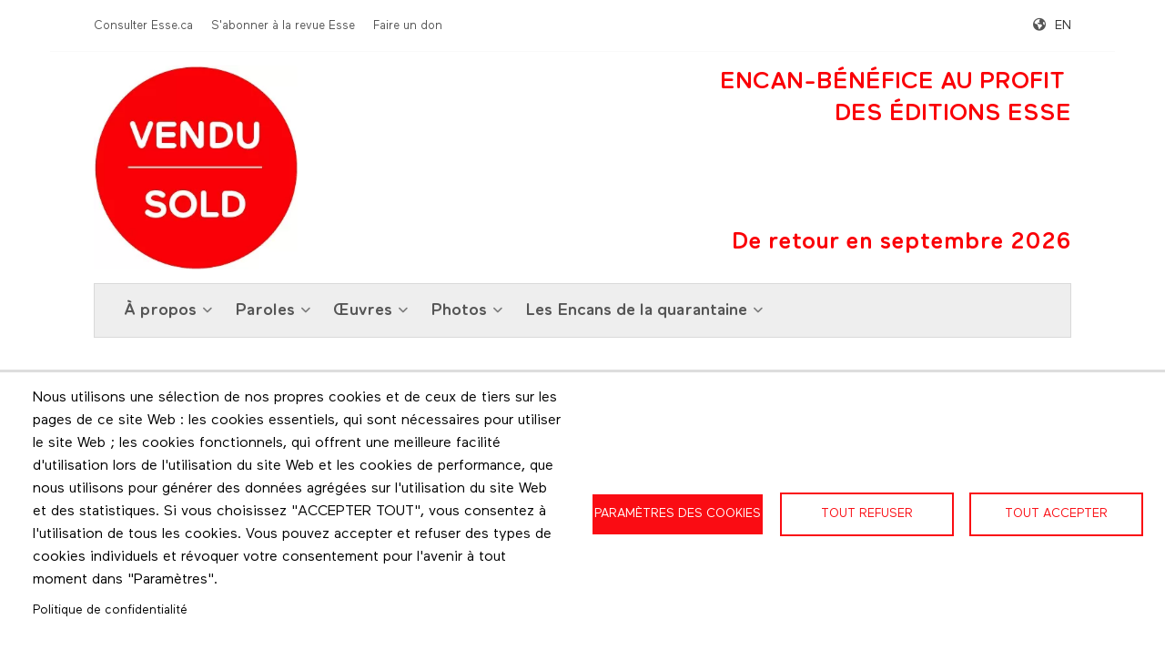

--- FILE ---
content_type: text/html; charset=UTF-8
request_url: https://encan.esse.ca/fr/artistes-oeuvres/2011/erban-daniel
body_size: 22234
content:


<!-- THEME DEBUG -->
<!-- THEME HOOK: 'html' -->
<!-- FILE NAME SUGGESTIONS:
   ▪️ html--node--3405.html.twig
   ▪️ html--node--%.html.twig
   ▪️ html--node.html.twig
   ✅ html.html.twig
-->
<!-- BEGIN OUTPUT from 'themes/contrib/classy/templates/layout/html.html.twig' -->
<!DOCTYPE html>
<html lang="fr" dir="ltr" prefix="og: https://ogp.me/ns#">
  <head>
    <meta charset="utf-8" />
<meta name="description" content="Hang or Bend Over évoque la pression sociale qui nous réduit au conformisme. Dans cette œuvre, le personnage qui courbe l’échine se demande s’il a pris la bonne décision. Ses doutes, voire ses regrets, sont suggérés ici par de pâles traits de plume qui illustrent son dilemme psychologique, où la promesse d’une vie confortable mais honteuse se dispute à la crainte de représailles, la pendaison en l’occurrence." />
<meta name="abstract" content="Hang or Bend Over évoque la pression sociale qui nous réduit au conformisme. Dans cette œuvre, le personnage qui courbe l’échine se demande s’il a pris la bonne décision. Ses doutes, voire ses regrets, sont suggérés ici par de pâles traits de plume qui illustrent son dilemme psychologique, où la promesse d’une vie confortable mais honteuse se dispute à la crainte de représailles, la pendaison en l’occurrence." />
<meta name="icbm" content="45.52994199205936, -73.55655497684099" />
<link rel="shortlink" href="https://encan.esse.ca/fr/node/3405" />
<link rel="canonical" href="https://encan.esse.ca/fr/artistes-oeuvres/2011/erban-daniel" />
<link rel="image_src" href="/sites/default/files/oeuvres/2023-04/im_erban_hang-bend-over_web.jpg" />
<meta name="referrer" content="unsafe-url" />
<meta name="rights" content="Copyright ©2026 Les éditions Esse. Tous droits réservés." />
<meta property="og:site_name" content="Vendu - Sold" />
<meta property="og:type" content="Article" />
<meta property="og:url" content="https://encan.esse.ca/fr/artistes-oeuvres/2011/erban-daniel" />
<meta property="og:title" content="Erban, Daniel | Vendu - Sold" />
<meta property="og:description" content="Hang or Bend Over évoque la pression sociale qui nous réduit au conformisme. Dans cette œuvre, le personnage qui courbe l’échine se demande s’il a pris la bonne décision. Ses doutes, voire ses regrets, sont suggérés ici par de pâles traits de plume qui illustrent son dilemme psychologique, où la promesse d’une vie confortable mais honteuse se dispute à la crainte de représailles, la pendaison en l’occurrence." />
<meta property="og:image" content="https://encan.esse.ca/sites/default/files/oeuvres/2023-04/im_erban_hang-bend-over_web.jpg" />
<meta property="og:image:secure_url" content="https://encan.esse.ca/sites/default/files/logo_ms.jpg" />
<meta property="og:image:type" content="image/jpg" />
<meta property="og:image:width" content="630" />
<meta property="og:image:height" content="316" />
<meta property="og:image:alt" content="Logo de Vendu - Sold" />
<meta property="og:updated_time" content="2023-07-05T13:36:10-04:00" />
<meta property="place:location:longitude" content="-73.55655497684099" />
<meta property="place:location:latitude" content="45.52994199205936" />
<meta property="og:street_address" content="2025 rue Parthenais, bureau 321" />
<meta property="og:locality" content="Montréal" />
<meta property="og:region" content="Québec" />
<meta property="og:postal_code" content="H2K 3T2" />
<meta property="og:country_name" content="Canada" />
<meta property="og:email" content="revue@esse.ca" />
<meta property="og:phone_number" content="+1 (514) 521-8597" />
<meta property="og:locale" content="fr_CA" />
<meta property="article:published_time" content="2023-04-14T14:20:00-04:00" />
<meta property="article:modified_time" content="2023-07-05T13:36:10-04:00" />
<meta property="fb:admins" content="lxilsh" />
<meta name="twitter:card" content="summary" />
<meta name="twitter:title" content="Erban, Daniel | Vendu - Sold" />
<meta name="twitter:description" content="Hang or Bend Over évoque la pression sociale qui nous réduit au conformisme. Dans cette œuvre, le personnage qui courbe l’échine se demande s’il a pris la bonne décision. Ses doutes, voire ses regrets, sont suggérés ici par de pâles traits de plume qui illustrent son dilemme psychologique, où la promesse d’une vie confortable mais honteuse se dispute à la crainte de représailles, la pendaison en l’occurrence." />
<meta name="twitter:site" content="@revue_esse" />
<meta name="twitter:site:id" content="1155423522" />
<meta name="twitter:image" content="https://encan.esse.ca/sites/default/files/oeuvres/2023-04/im_erban_hang-bend-over_web.jpg" />
<meta name="Generator" content="Drupal 10 (https://www.drupal.org)" />
<meta name="MobileOptimized" content="width" />
<meta name="HandheldFriendly" content="true" />
<meta name="viewport" content="width=device-width, initial-scale=1.0" />
<link rel="stylesheet" href="/sites/default/files/fontyourface/local_fonts/maax_bold/font.css" media="all" />
<link rel="stylesheet" href="/sites/default/files/fontyourface/local_fonts/maax_medium/font.css" media="all" />
<link rel="stylesheet" href="/sites/default/files/fontyourface/local_fonts/maax_regular/font.css" media="all" />
<link rel="stylesheet" href="/sites/default/files/fontyourface/local_fonts/maaxrounded/font.css" media="all" />
<link rel="stylesheet" href="/sites/default/files/fontyourface/local_fonts/maaxrounded_medium/font.css" media="all" />
<script>var ct_check_js_val = '2e6c9d9c72caa915d58387b6638d2999';var drupal_ac_antibot_cookie_value = 'a12f51368f0653ec13b6aab70c4c0837a236bc0655b0920def1e4c348934f7a8';var ct_use_cookies = 1;var ct_use_alt_cookies = 0;var ct_capture_buffer = 0;</script>
<link rel="icon" href="/sites/default/files/esse-favicon-rouge.png" type="image/png" />
<link rel="alternate" hreflang="fr" href="https://encan.esse.ca/fr/artistes-oeuvres/2011/erban-daniel" />
<link rel="alternate" hreflang="en" href="https://encan.esse.ca/en/artists-artworks/2011/erban-daniel" />

    <title>Erban, Daniel | Vendu - Sold</title>
    <link rel="stylesheet" media="all" href="/sites/default/files/fontyourface/font_display/banniere.css?t2busa" />
<link rel="stylesheet" media="all" href="/sites/default/files/fontyourface/font_display/menu_principal_niveau_1.css?t2busa" />
<link rel="stylesheet" media="all" href="/sites/default/files/fontyourface/font_display/menu_principal_niveau_2_.css?t2busa" />
<link rel="stylesheet" media="all" href="/sites/default/files/fontyourface/font_display/slider_accueil.css?t2busa" />
<link rel="stylesheet" media="all" href="/sites/default/files/fontyourface/font_display/texte.css?t2busa" />
<link rel="stylesheet" media="all" href="/sites/default/files/fontyourface/font_display/texte_gras.css?t2busa" />
<link rel="stylesheet" media="all" href="/sites/default/files/fontyourface/font_display/titres.css?t2busa" />
<link rel="stylesheet" media="all" href="/sites/default/files/fontyourface/font_display/titre_h1.css?t2busa" />
<link rel="stylesheet" media="all" href="/sites/default/files/fontyourface/font_display/titre_h2_special.css?t2busa" />
<link rel="stylesheet" media="all" href="/libraries/drupal-superfish/css/superfish.css?t2busa" />
<link rel="stylesheet" media="all" href="/themes/contrib/stable/css/system/components/align.module.css?t2busa" />
<link rel="stylesheet" media="all" href="/themes/contrib/stable/css/system/components/fieldgroup.module.css?t2busa" />
<link rel="stylesheet" media="all" href="/themes/contrib/stable/css/system/components/container-inline.module.css?t2busa" />
<link rel="stylesheet" media="all" href="/themes/contrib/stable/css/system/components/clearfix.module.css?t2busa" />
<link rel="stylesheet" media="all" href="/themes/contrib/stable/css/system/components/details.module.css?t2busa" />
<link rel="stylesheet" media="all" href="/themes/contrib/stable/css/system/components/hidden.module.css?t2busa" />
<link rel="stylesheet" media="all" href="/themes/contrib/stable/css/system/components/item-list.module.css?t2busa" />
<link rel="stylesheet" media="all" href="/themes/contrib/stable/css/system/components/js.module.css?t2busa" />
<link rel="stylesheet" media="all" href="/themes/contrib/stable/css/system/components/nowrap.module.css?t2busa" />
<link rel="stylesheet" media="all" href="/themes/contrib/stable/css/system/components/position-container.module.css?t2busa" />
<link rel="stylesheet" media="all" href="/themes/contrib/stable/css/system/components/reset-appearance.module.css?t2busa" />
<link rel="stylesheet" media="all" href="/themes/contrib/stable/css/system/components/resize.module.css?t2busa" />
<link rel="stylesheet" media="all" href="/themes/contrib/stable/css/system/components/system-status-counter.css?t2busa" />
<link rel="stylesheet" media="all" href="/themes/contrib/stable/css/system/components/system-status-report-counters.css?t2busa" />
<link rel="stylesheet" media="all" href="/themes/contrib/stable/css/system/components/system-status-report-general-info.css?t2busa" />
<link rel="stylesheet" media="all" href="/themes/contrib/stable/css/system/components/tablesort.module.css?t2busa" />
<link rel="stylesheet" media="all" href="/libraries/cookiesjsr/dist/cookiesjsr.min.css?t2busa" />
<link rel="stylesheet" media="all" href="/themes/contrib/stable/css/views/views.module.css?t2busa" />
<link rel="stylesheet" media="all" href="/modules/contrib/views_slideshow/modules/views_slideshow_cycle/css/views_slideshow_cycle.css?t2busa" />
<link rel="stylesheet" media="all" href="https://unpkg.com/aos@2.3.1/dist/aos.css" />
<link rel="stylesheet" media="all" href="/modules/contrib/bootstrap_styles/css/bs_example_classes/background-color-classes.css?t2busa" />
<link rel="stylesheet" media="all" href="/modules/contrib/bootstrap_styles/css/bs_example_classes/border-classes.css?t2busa" />
<link rel="stylesheet" media="all" href="/modules/contrib/bootstrap_styles/css/bs_example_classes/box-shadow-classes.css?t2busa" />
<link rel="stylesheet" media="all" href="/modules/contrib/bootstrap_styles/css/bs_example_classes/margin-classes.css?t2busa" />
<link rel="stylesheet" media="all" href="/modules/contrib/bootstrap_styles/css/bs_example_classes/padding-classes.css?t2busa" />
<link rel="stylesheet" media="all" href="/modules/contrib/bootstrap_styles/css/bs_example_classes/text-alignment-classes.css?t2busa" />
<link rel="stylesheet" media="all" href="/modules/contrib/bootstrap_styles/css/bs_example_classes/text-color-classes.css?t2busa" />
<link rel="stylesheet" media="all" href="/modules/contrib/colorbox/styles/stockholmsyndrome/colorbox_style.css?t2busa" />
<link rel="stylesheet" media="all" href="/modules/contrib/extlink/css/extlink.css?t2busa" />
<link rel="stylesheet" media="all" href="/core/modules/layout_discovery/layouts/onecol/onecol.css?t2busa" />
<link rel="stylesheet" media="all" href="/modules/contrib/views_slideshow/css/controls_text.css?t2busa" />
<link rel="stylesheet" media="all" href="/themes/contrib/stable/css/core/assets/vendor/normalize-css/normalize.css?t2busa" />
<link rel="stylesheet" media="all" href="/themes/contrib/stable/css/core/normalize-fixes.css?t2busa" />
<link rel="stylesheet" media="all" href="/themes/custom/baseplus/bootstrap/css/bootstrap.min.css?t2busa" />
<link rel="stylesheet" media="all" href="/themes/custom/baseplus/css/base/typography.css?t2busa" />
<link rel="stylesheet" media="all" href="/themes/custom/baseplus/css/base/elements.css?t2busa" />
<link rel="stylesheet" media="all" href="/themes/custom/baseplus/css/base/layout.css?t2busa" />
<link rel="stylesheet" media="all" href="/themes/custom/baseplus/css/base/local-base.css?t2busa" />
<link rel="stylesheet" media="all" href="/themes/contrib/classy/css/components/action-links.css?t2busa" />
<link rel="stylesheet" media="all" href="/themes/contrib/classy/css/components/button.css?t2busa" />
<link rel="stylesheet" media="all" href="/themes/contrib/classy/css/components/collapse-processed.css?t2busa" />
<link rel="stylesheet" media="all" href="/themes/contrib/classy/css/components/container-inline.css?t2busa" />
<link rel="stylesheet" media="all" href="/themes/contrib/classy/css/components/details.css?t2busa" />
<link rel="stylesheet" media="all" href="/themes/contrib/classy/css/components/exposed-filters.css?t2busa" />
<link rel="stylesheet" media="all" href="/themes/contrib/classy/css/components/field.css?t2busa" />
<link rel="stylesheet" media="all" href="/themes/contrib/classy/css/components/form.css?t2busa" />
<link rel="stylesheet" media="all" href="/themes/contrib/classy/css/components/icons.css?t2busa" />
<link rel="stylesheet" media="all" href="/themes/contrib/classy/css/components/inline-form.css?t2busa" />
<link rel="stylesheet" media="all" href="/themes/contrib/classy/css/components/item-list.css?t2busa" />
<link rel="stylesheet" media="all" href="/themes/contrib/classy/css/components/link.css?t2busa" />
<link rel="stylesheet" media="all" href="/themes/contrib/classy/css/components/links.css?t2busa" />
<link rel="stylesheet" media="all" href="/themes/contrib/classy/css/components/menu.css?t2busa" />
<link rel="stylesheet" media="all" href="/themes/contrib/classy/css/components/more-link.css?t2busa" />
<link rel="stylesheet" media="all" href="/themes/contrib/classy/css/components/tabledrag.css?t2busa" />
<link rel="stylesheet" media="all" href="/themes/contrib/classy/css/components/tableselect.css?t2busa" />
<link rel="stylesheet" media="all" href="/themes/contrib/classy/css/components/tablesort.css?t2busa" />
<link rel="stylesheet" media="all" href="/themes/contrib/classy/css/components/tabs.css?t2busa" />
<link rel="stylesheet" media="all" href="/themes/contrib/classy/css/components/textarea.css?t2busa" />
<link rel="stylesheet" media="all" href="/themes/contrib/classy/css/components/ui-dialog.css?t2busa" />
<link rel="stylesheet" media="all" href="/themes/contrib/classy/css/components/messages.css?t2busa" />
<link rel="stylesheet" media="all" href="/themes/contrib/classy/css/components/node.css?t2busa" />
<link rel="stylesheet" media="all" href="/themes/custom/baseplus/js/animate/animate.min.css?t2busa" />
<link rel="stylesheet" media="all" href="/themes/custom/baseplus/css/components/banner-area.css?t2busa" />
<link rel="stylesheet" media="all" href="/themes/custom/baseplus/css/components/fixed-header.css?t2busa" />
<link rel="stylesheet" media="all" href="/themes/custom/baseplus/css/components/alert.css?t2busa" />
<link rel="stylesheet" media="all" href="/themes/custom/baseplus/css/components/accordion.css?t2busa" />
<link rel="stylesheet" media="all" href="/themes/custom/baseplus/css/components/block.css?t2busa" />
<link rel="stylesheet" media="all" href="/themes/custom/baseplus/css/components/buttons.css?t2busa" />
<link rel="stylesheet" media="all" href="/themes/custom/baseplus/css/components/better-exposed-filters.css?t2busa" />
<link rel="stylesheet" media="all" href="/themes/custom/baseplus/css/components/contact-info.css?t2busa" />
<link rel="stylesheet" media="all" href="/themes/custom/baseplus/css/components/call-to-action.css?t2busa" />
<link rel="stylesheet" media="all" href="/themes/custom/baseplus/css/components/credit-cards.css?t2busa" />
<link rel="stylesheet" media="all" href="/themes/custom/baseplus/css/components/dropdowns.css?t2busa" />
<link rel="stylesheet" media="all" href="/themes/custom/baseplus/css/components/fancy-block.css?t2busa" />
<link rel="stylesheet" media="all" href="/themes/custom/baseplus/css/components/fancy-block-2.css?t2busa" />
<link rel="stylesheet" media="all" href="/themes/custom/baseplus/css/components/highlights.css?t2busa" />
<link rel="stylesheet" media="all" href="/themes/custom/baseplus/css/components/more-links.css?t2busa" />
<link rel="stylesheet" media="all" href="/themes/custom/baseplus/css/components/fa-icons-list.css?t2busa" />
<link rel="stylesheet" media="all" href="/themes/custom/baseplus/css/components/forms.css?t2busa" />
<link rel="stylesheet" media="all" href="/themes/custom/baseplus/css/components/field-taxonomy-term.css?t2busa" />
<link rel="stylesheet" media="all" href="/themes/custom/baseplus/css/components/icons-list.css?t2busa" />
<link rel="stylesheet" media="all" href="/themes/custom/baseplus/css/components/social-links.css?t2busa" />
<link rel="stylesheet" media="all" href="/themes/custom/baseplus/css/components/social-media.css?t2busa" />
<link rel="stylesheet" media="all" href="/themes/custom/baseplus/css/components/item-list.css?t2busa" />
<link rel="stylesheet" media="all" href="/themes/custom/baseplus/css/components/inline-list.css?t2busa" />
<link rel="stylesheet" media="all" href="/themes/custom/baseplus/css/components/image-overlay.css?t2busa" />
<link rel="stylesheet" media="all" href="/themes/custom/baseplus/css/components/node-links.css?t2busa" />
<link rel="stylesheet" media="all" href="/themes/custom/baseplus/css/components/separators.css?t2busa" />
<link rel="stylesheet" media="all" href="/themes/custom/baseplus/css/components/subscribe-forms.css?t2busa" />
<link rel="stylesheet" media="all" href="/themes/custom/baseplus/css/components/search.css?t2busa" />
<link rel="stylesheet" media="all" href="/themes/custom/baseplus/css/components/site-branding.css?t2busa" />
<link rel="stylesheet" media="all" href="/themes/custom/baseplus/css/components/static-promoted-images-grid.css?t2busa" />
<link rel="stylesheet" media="all" href="/themes/custom/baseplus/css/components/pricing-tables.css?t2busa" />
<link rel="stylesheet" media="all" href="/themes/custom/baseplus/css/components/text-blocks.css?t2busa" />
<link rel="stylesheet" media="all" href="/themes/custom/baseplus/css/components/tables.css?t2busa" />
<link rel="stylesheet" media="all" href="/themes/custom/baseplus/css/components/tabs.css?t2busa" />
<link rel="stylesheet" media="all" href="/themes/custom/baseplus/css/components/team-members.css?t2busa" />
<link rel="stylesheet" media="all" href="/themes/custom/baseplus/css/components/pills.css?t2busa" />
<link rel="stylesheet" media="all" href="/themes/custom/baseplus/css/components/progress-bars.css?t2busa" />
<link rel="stylesheet" media="all" href="/themes/custom/baseplus/css/components/language-switcher.css?t2busa" />
<link rel="stylesheet" media="all" href="/themes/custom/baseplus/css/components/menu.css?t2busa" />
<link rel="stylesheet" media="all" href="/themes/custom/baseplus/css/components/username.css?t2busa" />
<link rel="stylesheet" media="all" href="/themes/custom/baseplus/css/components/view-filters.css?t2busa" />
<link rel="stylesheet" media="all" href="/themes/custom/baseplus/css/components/views.css?t2busa" />
<link rel="stylesheet" media="all" href="/themes/custom/baseplus/css/components/juicer.css?t2busa" />
<link rel="stylesheet" media="all" href="/themes/custom/baseplus/css/components/commerce.css?t2busa" />
<link rel="stylesheet" media="all" href="/themes/custom/baseplus/css/components/in-page-navigation.css?t2busa" />
<link rel="stylesheet" media="all" href="/themes/custom/baseplus/css/components/inverted-header.css?t2busa" />
<link rel="stylesheet" media="all" href="/themes/custom/baseplus/css/components/messages.css?t2busa" />
<link rel="stylesheet" media="all" href="/themes/custom/baseplus/css/components/mobile-menu-widget.css?t2busa" />
<link rel="stylesheet" media="all" href="/themes/custom/baseplus/css/components/mt-count-down.css?t2busa" />
<link rel="stylesheet" media="all" href="/themes/custom/baseplus/css/components/node.css?t2busa" />
<link rel="stylesheet" media="all" href="/themes/custom/baseplus/css/components/node-field.css?t2busa" />
<link rel="stylesheet" media="all" href="/themes/custom/baseplus/js/slideout/slideout.css?t2busa" />
<link rel="stylesheet" media="all" href="/themes/custom/baseplus/css/components/slideout.css?t2busa" />
<link rel="stylesheet" media="all" href="/themes/custom/baseplus/css/components/to-top.css?t2busa" />
<link rel="stylesheet" media="all" href="/themes/custom/baseplus/css/components/tooltip.css?t2busa" />
<link rel="stylesheet" media="all" href="/themes/custom/baseplus/css/components/view-top-stories.css?t2busa" />
<link rel="stylesheet" media="all" href="/themes/custom/baseplus/css/components/local-components.css?t2busa" />
<link rel="stylesheet" media="all" href="/themes/custom/baseplus/css/theme/base-color.css?t2busa" />
<link rel="stylesheet" media="all" href="//use.fontawesome.com/releases/v6.2.0/css/all.css" />
<link rel="stylesheet" media="all" href="//fonts.googleapis.com/css?family=PT+Serif:400,700,400italic,700italic&amp;subset=latin,latin-ext" />
<link rel="stylesheet" media="all" href="//fonts.googleapis.com/css?family=Source+Code+Pro&amp;subset=latin,latin-ext" />
<link rel="stylesheet" media="all" href="/themes/custom/baseplus/css/theme/animations.css?t2busa" />
<link rel="stylesheet" media="all" href="/themes/custom/baseplus/css/theme/color-red.css?t2busa" />
<link rel="stylesheet" media="all" href="/themes/custom/baseplus/css/theme/button-shapes.css?t2busa" />
<link rel="stylesheet" media="all" href="/themes/custom/baseplus/css/theme/form-shapes.css?t2busa" />
<link rel="stylesheet" media="all" href="/themes/custom/baseplus/css/theme/image-shapes.css?t2busa" />
<link rel="stylesheet" media="all" href="/themes/custom/baseplus/css/theme/menu-shapes.css?t2busa" />
<link rel="stylesheet" media="all" href="/themes/custom/baseplus/css/theme/link-styles.css?t2busa" />
<link rel="stylesheet" media="all" href="/themes/custom/baseplus/css/theme/utility.css?t2busa" />
<link rel="stylesheet" media="all" href="/themes/custom/baseplus/css/theme/local-theme.css?t2busa" />

    <script type="application/json" data-drupal-selector="drupal-settings-json">{"path":{"baseUrl":"\/","pathPrefix":"fr\/","currentPath":"node\/3405","currentPathIsAdmin":false,"isFront":false,"currentLanguage":"fr"},"pluralDelimiter":"\u0003","suppressDeprecationErrors":true,"data":{"extlink":{"extTarget":true,"extTargetAppendNewWindowLabel":"(opens in a new window)","extTargetNoOverride":false,"extNofollow":false,"extTitleNoOverride":false,"extNoreferrer":true,"extFollowNoOverride":false,"extClass":"0","extLabel":"(le lien est externe)","extImgClass":false,"extSubdomains":false,"extExclude":"","extInclude":"","extCssExclude":"","extCssInclude":"","extCssExplicit":"","extAlert":false,"extAlertText":"Ce lien vous dirige vers un site externe. Nous ne sommes pas responsables de son contenu.","extHideIcons":false,"mailtoClass":"0","telClass":"","mailtoLabel":"(link sends email)","telLabel":"(link is a phone number)","extUseFontAwesome":false,"extIconPlacement":"append","extPreventOrphan":false,"extFaLinkClasses":"fa fa-external-link","extFaMailtoClasses":"fa fa-envelope-o","extAdditionalLinkClasses":"","extAdditionalMailtoClasses":"","extAdditionalTelClasses":"","extFaTelClasses":"fa fa-phone","whitelistedDomains":[],"extExcludeNoreferrer":""}},"baseplus":{"purechatInit":{"purechatKey":""},"slideshowCaptionOpacity":0,"slideshowBackgroundOpacity":0.5,"sliderRevolutionFullWidthInit":{"slideshowFullWidthEffectTime":10000,"slideshowFullWidthInitialHeight":500,"slideshowFullWidthAutoHeight":0,"slideshowFullWidthNavigationStyle":"bullets","slideshowFullWidthBulletsPosition":"right","slideshowFullWidthTouchSwipe":"on"},"sliderRevolutionFullScreenInit":{"slideshowFullScreenEffectTime":10000,"slideshowFullScreenNavigationStyle":"bullets","slideshowFullScreenBulletsPosition":"right","slideshowFullScreenTouchSwipe":"on"},"sliderRevolutionBoxedWidthInit":{"slideshowBoxedWidthEffectTime":10000,"slideshowBoxedWidthInitialHeight":500,"slideshowBoxedWidthAutoHeight":0,"slideshowBoxedWidthNavigationStyle":"bullets","slideshowBoxedWidthBulletsPosition":"center","slideshowBoxedWidthTouchSwipe":"on"},"sliderRevolutionInternalBannerInit":{"slideshowInternalBannerEffectTime":10000,"slideshowInternalBannerInitialHeight":450,"slideshowInternalBannerAutoHeight":0,"slideshowInternalBannerNavigationStyle":"bullets","slideshowInternalBannerBulletsPosition":"left","slideshowInternalBannerLayout":"fullscreen","slideshowInternalBannerTouchSwipe":"on"},"sliderRevolutionInternalBannerCarouselInit":{"carouselInternalBannerInitialHeight":540,"carouselInternalBannerBulletsPosition":"center","carouselInternalBannerTouchSwipe":"on"},"owlCarouselProductsInit":{"owlProductsAutoPlay":1,"owlProductsEffectTime":5000},"owlCarouselAlbumsInit":{"owlAlbumsAutoPlay":1,"owlAlbumsEffectTime":5000},"owlCarouselArticlesInit":{"owlArticlesAutoPlay":1,"owlArticlesEffectTime":5000},"owlCarouselTestimonialsInit":{"owlTestimonialsAutoPlay":1,"owlTestimonialsEffectTime":5000},"owlCarouselRelatedNodesInit":{"owlRelatedNodesAutoPlay":0,"owlRelatedNodesEffectTime":5000},"owlCarouselCollectionsInit":{"owlCollectionsAutoPlay":0,"owlCollectionsEffectTime":5000},"owlCarouselTeamMembersInit":{"owlTeamMembersAutoPlay":1,"owlTeamMembersEffectTime":5000},"flexsliderInPageInit":{"inPageSliderEffect":"fade"},"flexsliderBreakingSliderInit":{"breakingEffect":"fade","breakingEffectTime":5000},"flexsliderMainInit":{"slideshowEffect":"fade","slideshowEffectTime":5000},"inPageNavigation":{"inPageNavigationOffset":69},"transparentHeader":{"transparentHeaderOpacity":0},"isotopeFiltersGridInit":{"isotopeFiltersText":"All","isotopeLayoutMode":"fitRows"},"slideoutInit":{"slideoutSide":"right","slideoutTouchSwipe":false}},"cookies":{"cookiesjsr":{"config":{"cookie":{"name":"cookiesjsr","expires":8640000000,"domain":"","sameSite":"Lax","secure":false},"library":{"libBasePath":"https:\/\/cdn.jsdelivr.net\/gh\/jfeltkamp\/cookiesjsr@1\/dist","libPath":"https:\/\/cdn.jsdelivr.net\/gh\/jfeltkamp\/cookiesjsr@1\/dist\/cookiesjsr.min.js","scrollLimit":0},"callback":{"method":"post","url":"\/fr\/cookies\/consent\/callback.json","headers":[]},"interface":{"openSettingsHash":"#editCookieSettings","showDenyAll":true,"denyAllOnLayerClose":false,"settingsAsLink":false,"availableLangs":["fr","en"],"defaultLang":"fr","groupConsent":false,"cookieDocs":false}},"services":{"functional":{"id":"functional","services":[{"key":"functional","type":"functional","name":"Fonctionnels requis","info":{"value":"\u003Ctable\u003E\r\n\t\u003Cthead\u003E\r\n\t\t\u003Ctr\u003E\r\n\t\t\t\u003Cth width=\u002215%\u0022\u003ECookie name\u003C\/th\u003E\r\n\t\t\t\u003Cth width=\u002215%\u0022\u003EDefault expiration time\u003C\/th\u003E\r\n\t\t\t\u003Cth\u003EDescription\u003C\/th\u003E\r\n\t\t\u003C\/tr\u003E\r\n\t\u003C\/thead\u003E\r\n\t\u003Ctbody\u003E\r\n\t\t\u003Ctr\u003E\r\n\t\t\t\u003Ctd\u003E\u003Ccode dir=\u0022ltr\u0022 translate=\u0022no\u0022\u003ESSESS\u0026lt;ID\u0026gt;\u003C\/code\u003E\u003C\/td\u003E\r\n\t\t\t\u003Ctd\u003E1 month\u003C\/td\u003E\r\n\t\t\t\u003Ctd\u003EIf you are logged in to this website, a session cookie is required to identify and connect your browser to your user account in the server backend of this website.\u003C\/td\u003E\r\n\t\t\u003C\/tr\u003E\r\n\t\t\u003Ctr\u003E\r\n\t\t\t\u003Ctd\u003E\u003Ccode dir=\u0022ltr\u0022 translate=\u0022no\u0022\u003Ecookiesjsr\u003C\/code\u003E\u003C\/td\u003E\r\n\t\t\t\u003Ctd\u003E1 year\u003C\/td\u003E\r\n\t\t\t\u003Ctd\u003EWhen you visited this website for the first time, you were asked for your permission to use several services (including those from third parties) that require data to be saved in your browser (cookies, local storage). Your decisions about each service (allow, deny) are stored in this cookie and are reused each time you visit this website.\u003C\/td\u003E\r\n\t\t\u003C\/tr\u003E\r\n\t\u003C\/tbody\u003E\r\n\u003C\/table\u003E\r\n","format":"full_html"},"uri":"","needConsent":false}],"weight":1},"performance":{"id":"performance","services":[{"key":"analytics","type":"performance","name":"Google Analytics","info":{"value":"","format":"full_html"},"uri":"https:\/\/analytics.google.com\/","needConsent":true}],"weight":30}},"translation":{"_core":{"default_config_hash":"S5qrJju_o31uC1fwXosZ8Nlja2Wps6Gn0mMCAebY1Zw"},"langcode":"fr","bannerText":"Nous utilisons une s\u00e9lection de nos propres cookies et de ceux de tiers sur les pages de ce site Web : les cookies essentiels, qui sont n\u00e9cessaires pour utiliser le site Web ; les cookies fonctionnels, qui offrent une meilleure facilit\u00e9 d\u0027utilisation lors de l\u0027utilisation du site Web et les cookies de performance, que nous utilisons pour g\u00e9n\u00e9rer des donn\u00e9es agr\u00e9g\u00e9es sur l\u0027utilisation du site Web et des statistiques. Si vous choisissez \u0022ACCEPTER TOUT\u0022, vous consentez \u00e0 l\u0027utilisation de tous les cookies. Vous pouvez accepter et refuser des types de cookies individuels et r\u00e9voquer votre consentement pour l\u0027avenir \u00e0 tout moment dans \u0022Param\u00e8tres\u0022.","privacyPolicy":"Politique de confidentialit\u00e9","privacyUri":"\/fr\/politique-confidentialite","imprint":"Imprint","imprintUri":"","cookieDocs":"Cookie documentation","cookieDocsUri":"\/cookies\/documentation","officialWebsite":"Official website","denyAll":"Tout refuser","alwaysActive":"Toujours actif","settings":"Param\u00e8tres des cookies","acceptAll":"Tout accepter","requiredCookies":"Cookies requis","cookieSettings":"Param\u00e8tres des cookies","close":"Close","readMore":"Lire la suite","allowed":"Permis","denied":"Refus\u00e9","settingsAllServices":"Param\u00e8tres pour tous les services","saveSettings":"Enregistrer","default_langcode":"en","disclaimerText":"Toutes les informations sur les cookies sont susceptibles d\u0027\u00eatre modifi\u00e9es par les fournisseurs de services. Nous mettons \u00e0 jour ces informations r\u00e9guli\u00e8rement.","disclaimerTextPosition":"above","processorDetailsLabel":"Processor Company Details","processorLabel":"Organisme","processorWebsiteUrlLabel":"Site de l\u0027organisme","processorPrivacyPolicyUrlLabel":"Politique de confidentialit\u00e9","processorCookiePolicyUrlLabel":"Company Cookie Policy","processorContactLabel":"Coordonn\u00e9es de protection des donn\u00e9es","placeholderAcceptAllText":"Accepter tous les cookies","functional":{"title":"Fonctionnels","details":"Les cookies sont de petits fichiers texte qui sont plac\u00e9s par votre navigateur sur votre appareil afin de stocker certaines informations. Gr\u00e2ce aux informations stock\u00e9es et renvoy\u00e9es, un site Web peut reconna\u00eetre que vous y avez d\u00e9j\u00e0 acc\u00e9d\u00e9 et que vous l\u0027avez visit\u00e9 \u00e0 l\u0027aide du navigateur de votre terminal. Nous utilisons ces informations pour organiser et afficher le site Web de mani\u00e8re optimale en fonction de vos pr\u00e9f\u00e9rences. Dans ce processus, seul le cookie lui-m\u00eame est identifi\u00e9 sur votre appareil. Les donn\u00e9es personnelles ne sont stock\u00e9es qu\u0027apr\u00e8s votre consentement expr\u00e8s ou lorsque cela est absolument n\u00e9cessaire pour permettre l\u0027utilisation du service que nous fournissons et auquel vous acc\u00e9dez."},"performance":{"title":"Cookies de performance","details":"Les cookies de performance collectent des informations agr\u00e9g\u00e9es sur la mani\u00e8re dont notre site Web est utilis\u00e9. L\u0027objectif est d\u0027en am\u00e9liorer l\u0027attractivit\u00e9, le contenu et la fonctionnalit\u00e9. Ces cookies nous aident \u00e0 d\u00e9terminer si, \u00e0 quelle fr\u00e9quence et pendant combien de temps des sous-pages particuli\u00e8res de notre site Web sont consult\u00e9es et \u00e0 quel contenu les utilisateurs sont particuli\u00e8rement int\u00e9ress\u00e9s. Termes de recherche, pays, r\u00e9gion et (le cas \u00e9ch\u00e9ant) la ville \u00e0 partir de laquelle le site Web est consult\u00e9s sont \u00e9galement enregistr\u00e9s, de m\u00eame que la proportion d\u0027appareils mobiles utilis\u00e9s pour acc\u00e9der au site Web. Nous utilisons ces informations pour compiler des rapports statistiques qui nous aident \u00e0 adapter le contenu de notre site Web \u00e0 vos besoins et \u00e0 optimiser notre offre."}}},"cookiesTexts":{"_core":{"default_config_hash":"S5qrJju_o31uC1fwXosZ8Nlja2Wps6Gn0mMCAebY1Zw"},"langcode":"fr","bannerText":"Nous utilisons une s\u00e9lection de nos propres cookies et de ceux de tiers sur les pages de ce site Web : les cookies essentiels, qui sont n\u00e9cessaires pour utiliser le site Web ; les cookies fonctionnels, qui offrent une meilleure facilit\u00e9 d\u0027utilisation lors de l\u0027utilisation du site Web et les cookies de performance, que nous utilisons pour g\u00e9n\u00e9rer des donn\u00e9es agr\u00e9g\u00e9es sur l\u0027utilisation du site Web et des statistiques. Si vous choisissez \u0022ACCEPTER TOUT\u0022, vous consentez \u00e0 l\u0027utilisation de tous les cookies. Vous pouvez accepter et refuser des types de cookies individuels et r\u00e9voquer votre consentement pour l\u0027avenir \u00e0 tout moment dans \u0022Param\u00e8tres\u0022.","privacyPolicy":"Politique de confidentialit\u00e9","privacyUri":"\/fr\/politique-confidentialite","imprint":"Imprint","imprintUri":"","cookieDocs":"Cookie documentation","cookieDocsUri":"\/cookies\/documentation","officialWebsite":"Official website","denyAll":"Tout refuser","alwaysActive":"Toujours actif","settings":"Param\u00e8tres des cookies","acceptAll":"Tout accepter","requiredCookies":"Cookies requis","cookieSettings":"Param\u00e8tres des cookies","close":"Close","readMore":"Lire la suite","allowed":"Permis","denied":"Refus\u00e9","settingsAllServices":"Param\u00e8tres pour tous les services","saveSettings":"Enregistrer","default_langcode":"en","disclaimerText":"Toutes les informations sur les cookies sont susceptibles d\u0027\u00eatre modifi\u00e9es par les fournisseurs de services. Nous mettons \u00e0 jour ces informations r\u00e9guli\u00e8rement.","disclaimerTextPosition":"above","processorDetailsLabel":"Processor Company Details","processorLabel":"Organisme","processorWebsiteUrlLabel":"Site de l\u0027organisme","processorPrivacyPolicyUrlLabel":"Politique de confidentialit\u00e9","processorCookiePolicyUrlLabel":"Company Cookie Policy","processorContactLabel":"Coordonn\u00e9es de protection des donn\u00e9es","placeholderAcceptAllText":"Accepter tous les cookies"},"services":{"analytics":{"uuid":"d30a294c-c088-4d68-b55c-e8e18e3a1257","langcode":"fr","status":true,"dependencies":{"enforced":{"module":["cookies_ga"]}},"_core":{"default_config_hash":"0FSyPPXfJvmZxEpwsiSH6nipWjFfo6qZ9pP6rP9tFT0"},"id":"analytics","label":"Google Analytics","group":"performance","info":{"value":"","format":"full_html"},"consentRequired":true,"purpose":"","processor":"","processorContact":"","processorUrl":"https:\/\/analytics.google.com\/","processorPrivacyPolicyUrl":"","processorCookiePolicyUrl":"https:\/\/support.google.com\/analytics\/answer\/6004245","placeholderMainText":"Ce contenu est bloqu\u00e9 car les cookies de Google Analytics n\u0027ont pas \u00e9t\u00e9 accept\u00e9s.","placeholderAcceptText":"N\u0027acceptez que les cookies de Google Analytics."},"functional":{"uuid":"178514e2-cad1-4b11-ab96-ce256b2f54d3","langcode":"fr","status":true,"dependencies":[],"_core":{"default_config_hash":"SQkYKY9U6xYDPAOC32rgkrIzkd688kRsm9g25mWdcvM"},"id":"functional","label":"Fonctionnels requis","group":"functional","info":{"value":"\u003Ctable\u003E\r\n\t\u003Cthead\u003E\r\n\t\t\u003Ctr\u003E\r\n\t\t\t\u003Cth width=\u002215%\u0022\u003ECookie name\u003C\/th\u003E\r\n\t\t\t\u003Cth width=\u002215%\u0022\u003EDefault expiration time\u003C\/th\u003E\r\n\t\t\t\u003Cth\u003EDescription\u003C\/th\u003E\r\n\t\t\u003C\/tr\u003E\r\n\t\u003C\/thead\u003E\r\n\t\u003Ctbody\u003E\r\n\t\t\u003Ctr\u003E\r\n\t\t\t\u003Ctd\u003E\u003Ccode dir=\u0022ltr\u0022 translate=\u0022no\u0022\u003ESSESS\u0026lt;ID\u0026gt;\u003C\/code\u003E\u003C\/td\u003E\r\n\t\t\t\u003Ctd\u003E1 month\u003C\/td\u003E\r\n\t\t\t\u003Ctd\u003EIf you are logged in to this website, a session cookie is required to identify and connect your browser to your user account in the server backend of this website.\u003C\/td\u003E\r\n\t\t\u003C\/tr\u003E\r\n\t\t\u003Ctr\u003E\r\n\t\t\t\u003Ctd\u003E\u003Ccode dir=\u0022ltr\u0022 translate=\u0022no\u0022\u003Ecookiesjsr\u003C\/code\u003E\u003C\/td\u003E\r\n\t\t\t\u003Ctd\u003E1 year\u003C\/td\u003E\r\n\t\t\t\u003Ctd\u003EWhen you visited this website for the first time, you were asked for your permission to use several services (including those from third parties) that require data to be saved in your browser (cookies, local storage). Your decisions about each service (allow, deny) are stored in this cookie and are reused each time you visit this website.\u003C\/td\u003E\r\n\t\t\u003C\/tr\u003E\r\n\t\u003C\/tbody\u003E\r\n\u003C\/table\u003E\r\n","format":"full_html"},"consentRequired":false,"purpose":"Cookies fonctionnels essentiels pour fournir des fonctionnalit\u00e9s g\u00e9n\u00e9rales","processor":"","processorContact":"","processorUrl":"","processorPrivacyPolicyUrl":"","processorCookiePolicyUrl":"","placeholderMainText":"Ce contenu est bloqu\u00e9 car les cookies fonctionnels requis n\u0027ont pas \u00e9t\u00e9 accept\u00e9s.","placeholderAcceptText":"N\u0027acceptez que les cookies fonctionnels requis."}},"groups":{"functional":{"uuid":"71931a0e-1c29-46e5-9168-77cda105ed0a","langcode":"fr","status":true,"dependencies":[],"_core":{"default_config_hash":"aHm4Q63Ge97tcktTa_qmUqJMir45iyGY2lEvvqPW68g"},"id":"functional","label":"Fonctionnels","weight":1,"title":"Fonctionnels","details":"Les cookies sont de petits fichiers texte qui sont plac\u00e9s par votre navigateur sur votre appareil afin de stocker certaines informations. Gr\u00e2ce aux informations stock\u00e9es et renvoy\u00e9es, un site Web peut reconna\u00eetre que vous y avez d\u00e9j\u00e0 acc\u00e9d\u00e9 et que vous l\u0027avez visit\u00e9 \u00e0 l\u0027aide du navigateur de votre terminal. Nous utilisons ces informations pour organiser et afficher le site Web de mani\u00e8re optimale en fonction de vos pr\u00e9f\u00e9rences. Dans ce processus, seul le cookie lui-m\u00eame est identifi\u00e9 sur votre appareil. Les donn\u00e9es personnelles ne sont stock\u00e9es qu\u0027apr\u00e8s votre consentement expr\u00e8s ou lorsque cela est absolument n\u00e9cessaire pour permettre l\u0027utilisation du service que nous fournissons et auquel vous acc\u00e9dez."},"marketing":{"uuid":"0d4f62d3-62ed-49af-bc56-388bfc58a433","langcode":"fr","status":true,"dependencies":[],"_core":{"default_config_hash":"JkP6try0AxX_f4RpFEletep5NHSlVB1BbGw0snW4MO8"},"id":"marketing","label":"Marketing","weight":20,"title":"Marketing","details":"Customer communication and marketing tools."},"performance":{"uuid":"2faf43a3-9043-4948-a203-582e4b372cb5","langcode":"fr","status":true,"dependencies":[],"_core":{"default_config_hash":"Jv3uIJviBj7D282Qu1ZpEQwuOEb3lCcDvx-XVHeOJpw"},"id":"performance","label":"Performance","weight":30,"title":"Cookies de performance","details":"Les cookies de performance collectent des informations agr\u00e9g\u00e9es sur la mani\u00e8re dont notre site Web est utilis\u00e9. L\u0027objectif est d\u0027en am\u00e9liorer l\u0027attractivit\u00e9, le contenu et la fonctionnalit\u00e9. Ces cookies nous aident \u00e0 d\u00e9terminer si, \u00e0 quelle fr\u00e9quence et pendant combien de temps des sous-pages particuli\u00e8res de notre site Web sont consult\u00e9es et \u00e0 quel contenu les utilisateurs sont particuli\u00e8rement int\u00e9ress\u00e9s. Termes de recherche, pays, r\u00e9gion et (le cas \u00e9ch\u00e9ant) la ville \u00e0 partir de laquelle le site Web est consult\u00e9s sont \u00e9galement enregistr\u00e9s, de m\u00eame que la proportion d\u0027appareils mobiles utilis\u00e9s pour acc\u00e9der au site Web. Nous utilisons ces informations pour compiler des rapports statistiques qui nous aident \u00e0 adapter le contenu de notre site Web \u00e0 vos besoins et \u00e0 optimiser notre offre."},"social":{"uuid":"964b7900-1d37-4900-87a4-7718fe5cb098","langcode":"fr","status":true,"dependencies":[],"_core":{"default_config_hash":"vog2tbqqQHjVkue0anA0RwlzvOTPNTvP7_JjJxRMVAQ"},"id":"social","label":"Social Plugins","weight":20,"title":"Social Plugins","details":"Les gestionnaires de commentaires facilitent le d\u00e9p\u00f4t de vos commentaires et luttent contre le spam."},"tracking":{"uuid":"2072a151-98dd-4ab4-9e9e-c2cb0b14547c","langcode":"fr","status":true,"dependencies":[],"_core":{"default_config_hash":"_gYDe3qoEc6L5uYR6zhu5V-3ARLlyis9gl1diq7Tnf4"},"id":"tracking","label":"Tracking","weight":10,"title":"Tracking cookies","details":"Marketing cookies come from external advertising companies (\u0022third-party cookies\u0022) and are used to collect information about the websites visited by the user. The purpose of this is to create and display target group-oriented content and advertising for the user."},"video":{"uuid":"6a33418f-f338-44ac-865d-6c309b6d4648","langcode":"fr","status":true,"dependencies":[],"_core":{"default_config_hash":"w1WnCmP2Xfgx24xbx5u9T27XLF_ZFw5R0MlO-eDDPpQ"},"id":"video","label":"Videos","weight":40,"title":"Video","details":"Les services de partage de vid\u00e9o permettent d\u0027enrichir le site de contenu multim\u00e9dia et augmentent sa visibilit\u00e9."}}},"colorbox":{"transition":"elastic","speed":350,"opacity":0.85,"slideshow":false,"slideshowAuto":true,"slideshowSpeed":2500,"slideshowStart":"start slideshow","slideshowStop":"stop slideshow","current":"","previous":"\u00ab Prev","next":"Next \u00bb","close":"Close","overlayClose":true,"returnFocus":true,"maxWidth":"98%","maxHeight":"98%","initialWidth":"300","initialHeight":"250","fixed":true,"scrolling":true,"mobiledetect":true,"mobiledevicewidth":"480px"},"viewsSlideshowControls":{"image_oeuvres-block_1":{"bottom":{"type":"viewsSlideshowControlsText"}}},"viewsSlideshowCycle":{"#views_slideshow_cycle_main_image_oeuvres-block_1":{"num_divs":2,"id_prefix":"#views_slideshow_cycle_main_","div_prefix":"#views_slideshow_cycle_div_","vss_id":"image_oeuvres-block_1","effect":"fade","transition_advanced":0,"timeout":5000,"speed":700,"delay":0,"sync":1,"random":0,"pause":1,"pause_on_click":0,"action_advanced":0,"start_paused":0,"remember_slide":0,"remember_slide_days":1,"pause_in_middle":0,"pause_when_hidden":0,"pause_when_hidden_type":"full","amount_allowed_visible":"","nowrap":0,"fixed_height":1,"items_per_slide":1,"items_per_slide_first":0,"items_per_slide_first_number":1,"wait_for_image_load":1,"wait_for_image_load_timeout":3000,"cleartype":0,"cleartypenobg":0,"advanced_options":"{\u0022fit\u0022:\u00221\u0022}","advanced_options_choices":0,"advanced_options_entry":""}},"viewsSlideshow":{"image_oeuvres-block_1":{"methods":{"goToSlide":["viewsSlideshowPager","viewsSlideshowSlideCounter","viewsSlideshowCycle"],"nextSlide":["viewsSlideshowPager","viewsSlideshowSlideCounter","viewsSlideshowCycle"],"pause":["viewsSlideshowControls","viewsSlideshowCycle"],"play":["viewsSlideshowControls","viewsSlideshowCycle"],"previousSlide":["viewsSlideshowPager","viewsSlideshowSlideCounter","viewsSlideshowCycle"],"transitionBegin":["viewsSlideshowPager","viewsSlideshowSlideCounter"],"transitionEnd":[]},"paused":0}},"superfish":{"superfish-main--2":{"id":"superfish-main--2","sf":{"animation":{"opacity":"show","height":"show"},"speed":"fast","dropShadows":false},"plugins":{"smallscreen":{"mode":"window_width","expandText":"D\u00e9plier","collapseText":"Replier","title":"Main navigation"},"supersubs":{"minWidth":"18"}}},"superfish-main":{"id":"superfish-main","sf":{"animation":{"opacity":"show","height":"show"},"speed":"fast"},"plugins":{"smallscreen":{"mode":"window_width","breakpoint":992,"accordionButton":"0","expandText":"D\u00e9plier","collapseText":"Replier","title":"Main navigation"},"supposition":true,"supersubs":true}}},"user":{"uid":0,"permissionsHash":"d116e8e90df4f27a5bd76614fce84f581b85b07348be646ca4de91ad1dba2b87"}}</script>
<script src="/sites/default/files/js/js__5-zveBE_62JrUrmUvK4MMZrQZQPfMQ5jKdAsfmIFEQ.js?scope=header&amp;delta=0&amp;language=fr&amp;theme=baseplus&amp;include=[base64]"></script>
<script src="/modules/contrib/cookies/js/cookiesjsr.conf.js?v=10.4.2" defer></script>

  </head>
  <body class="fontyourface layout-no-sidebars mt-color-scheme-red mt-patterns-disabled mt-style-rounded mt-style-button-global mt-style-form-global mt-style-image-global mt-style-menu-global mt-style-custom-global mt-link-style-normal boxed hff-fyf pff-fyf sff-fyf slff-fyf paragraph-responsive-typography-enabled fixed-header-enabled--scroll-up fixed-header-enabled slideout-side-right transparent-header-active inverted-header-enabled page-node-3405 slideout-mobile-menu-enabled path-node page-node-type-oeuvres">
        <a href="#main-content" class="visually-hidden focusable skip-link">
      Aller au contenu principal
    </a>
    
    

<!-- THEME DEBUG -->
<!-- THEME HOOK: 'off_canvas_page_wrapper' -->
<!-- BEGIN OUTPUT from 'themes/contrib/stable/templates/content/off-canvas-page-wrapper.html.twig' -->
  <div class="dialog-off-canvas-main-canvas" data-off-canvas-main-canvas>
    

<!-- THEME DEBUG -->
<!-- THEME HOOK: 'page' -->
<!-- FILE NAME SUGGESTIONS:
   ▪️ page--node--3405.html.twig
   ▪️ page--node--%.html.twig
   ▪️ page--node--oeuvres.html.twig
   ▪️ page--node.html.twig
   ✅ page.html.twig
-->
<!-- 💡 BEGIN CUSTOM TEMPLATE OUTPUT from 'themes/custom/baseplus/templates/page.html.twig' -->
    <div class="clearfix slideout region--accent-background">
        <div class="clearfix slideout__container">
      <div class="slideout__section">
        

<!-- THEME DEBUG -->
<!-- THEME HOOK: 'region' -->
<!-- FILE NAME SUGGESTIONS:
   ▪️ region--slideout.html.twig
   ✅ region.html.twig
-->
<!-- BEGIN OUTPUT from 'themes/contrib/classy/templates/layout/region.html.twig' -->
  <div class="region region-slideout">
    

<!-- THEME DEBUG -->
<!-- THEME HOOK: 'block' -->
<!-- FILE NAME SUGGESTIONS:
   ▪️ block--mainnavigation.html.twig
   ▪️ block--superfish--main.html.twig
   ▪️ block--superfish.html.twig
   ▪️ block--superfish.html.twig
   ✅ block.html.twig
-->
<!-- 💡 BEGIN CUSTOM TEMPLATE OUTPUT from 'themes/custom/baseplus/templates/block.html.twig' -->
<div id="block-mainnavigation" class="clearfix block block-superfish block-superfishmain">
  
    
      <div class="content">
      

<!-- THEME DEBUG -->
<!-- THEME HOOK: 'superfish' -->
<!-- BEGIN OUTPUT from 'modules/contrib/superfish/templates/superfish.html.twig' -->

<ul id="superfish-main" class="menu sf-menu sf-main sf-horizontal sf-style-none">
  

<!-- THEME DEBUG -->
<!-- THEME HOOK: 'superfish_menu_items' -->
<!-- BEGIN OUTPUT from 'modules/contrib/superfish/templates/superfish-menu-items.html.twig' -->

<li id="main-menu-link-contentd4e8923b-af55-4eb5-93fb-995e85e94bf3" class="sf-depth-1 menuparent"><span class="sf-depth-1 menuparent nolink">À propos</span><ul><!-- THEME DEBUG --><!-- THEME HOOK: 'superfish_menu_items' --><!-- BEGIN OUTPUT from 'modules/contrib/superfish/templates/superfish-menu-items.html.twig' --><li id="main-menu-link-content620b95d2-5972-4470-9472-679c98b3603c" class="sf-depth-2 sf-no-children"><a href="/fr/a-propos/encan" class="sf-depth-2">L&#039;encan Vendu–Sold</a></li><li id="main-menu-link-contentf4e663b4-e746-4c41-b341-8607791fed53" class="sf-depth-2 sf-no-children"><a href="/fr/comite-de-selection-vendu-sold-2025" class="sf-depth-2">Comité de sélection</a></li><li id="main-menu-link-contentfc9b4ac6-deaf-4a37-aac7-6a1408960a8a" class="sf-depth-2 sf-no-children"><a href="/fr/partenaires" class="sf-depth-2">Partenaires</a></li><li id="main-menu-link-content700f79ef-baf8-41f8-9750-9e71bbda1fff" class="sf-depth-2 menuparent"><span class="sf-depth-2 menuparent nolink">Éditions précédentes</span><ul><!-- THEME DEBUG --><!-- THEME HOOK: 'superfish_menu_items' --><!-- BEGIN OUTPUT from 'modules/contrib/superfish/templates/superfish-menu-items.html.twig' --><li id="main-menu-link-contentc08dd658-343d-4804-aea4-80f9b1285e40" class="sf-depth-3 sf-no-children"><a href="/fr/a-propos/editions/2025" class="sf-depth-3">Encan 2025</a></li><li id="main-menu-link-content887c2570-b2cf-4c71-a1f3-5845506a509e" class="sf-depth-3 sf-no-children"><a href="/fr/a-propos/editions/2024" class="sf-depth-3">Encan 2024</a></li><li id="main-menu-link-content788d7770-53d0-4722-8807-4292c9d7de2e" class="sf-depth-3 sf-no-children"><a href="/fr/a-propos/editions/2023" class="sf-depth-3">Encan 2023</a></li><li id="main-menu-link-content79c58970-bbd2-43dd-b90e-d47c9bd48065" class="sf-depth-3 sf-no-children"><a href="/fr/a-propos/editions/2022" class="sf-depth-3">Encan 2022</a></li><li id="main-menu-link-content67f2a6d0-7e63-48d0-8b6d-af9f5fb8b4e5" class="sf-depth-3 sf-no-children"><a href="/fr/a-propos/editions/2021" class="sf-depth-3">Encan 2021</a></li><li id="main-menu-link-contentab602c54-eebe-41d6-8bd2-19310441a3bf" class="sf-depth-3 sf-no-children"><a href="/fr/a-propos/editions/2019" class="sf-depth-3">Encan 2019</a></li><li id="main-menu-link-contente8b22dcb-e4ed-4341-845d-6e34670ca43a" class="sf-depth-3 sf-no-children"><a href="/fr/a-propos/editions/2018" class="sf-depth-3">Encan 2018</a></li><li id="main-menu-link-content00b8480c-4e83-4300-8c9e-823f36690357" class="sf-depth-3 sf-no-children"><a href="/fr/a-propos/editions/2017" class="sf-depth-3">Encan 2017</a></li><li id="main-menu-link-content5e6f5c8e-08cc-4fea-b15a-4945f603cf96" class="sf-depth-3 sf-no-children"><a href="/fr/a-propos/editions/2016" class="sf-depth-3">Encan 2016</a></li><li id="main-menu-link-contentd5a5eba1-2087-46d8-b320-4dccaf4cb626" class="sf-depth-3 sf-no-children"><a href="/fr/a-propos/editions/2015" class="sf-depth-3">Encan 2015</a></li><li id="main-menu-link-content8a8f51dd-0122-4967-9215-df936ac76994" class="sf-depth-3 sf-no-children"><a href="/fr/a-propos/editions/2014" class="sf-depth-3">Encan 2014</a></li><li id="main-menu-link-contentcf0f04ec-6a8d-4daf-919f-b787e9665cd3" class="sf-depth-3 sf-no-children"><a href="/fr/a-propos/editions/2013" class="sf-depth-3">Encan 2013</a></li><li id="main-menu-link-content02f3d1af-5de6-4b36-bba3-465d459e18eb" class="sf-depth-3 sf-no-children"><a href="/fr/a-propos/editions/2012" class="sf-depth-3">Encan 2012</a></li><li id="main-menu-link-content51587a16-e57e-4c0b-b6df-75ce01a3c43b" class="sf-depth-3 sf-no-children"><a href="/fr/a-propos/editions/2011" class="sf-depth-3">Encan 2011</a></li><li id="main-menu-link-content6d53ec2a-54fe-436c-b4fe-f2fd7e1c4e37" class="sf-depth-3 sf-no-children"><a href="/fr/a-propos/editions/2010" class="sf-depth-3">Encan 2010</a></li><li id="main-menu-link-content46fcaf44-3623-4060-80a7-17a1974bc3b8" class="sf-depth-3 sf-no-children"><a href="/fr/a-propos/editions/2009" class="sf-depth-3">Encan 2009</a></li><!-- END OUTPUT from 'modules/contrib/superfish/templates/superfish-menu-items.html.twig' --></ul></li><li id="main-menu-link-contentec1d6eaf-f0f0-420d-b814-da672287eb71" class="sf-depth-2 sf-no-children"><a href="/fr/informations/editions-esse" class="sf-depth-2">Les éditions Esse</a></li><li id="main-menu-link-content58860eb6-1f85-4e97-b77b-974cda61c76b" class="sf-depth-2 sf-no-children"><a href="/fr/informations/nous-contacter" class="sf-depth-2">Nous contacter</a></li><!-- END OUTPUT from 'modules/contrib/superfish/templates/superfish-menu-items.html.twig' --></ul></li><li id="main-menu-link-content7c678d8f-e3ca-4751-9c73-dcdfd9cd6892" class="sf-depth-1 menuparent"><span class="sf-depth-1 menuparent nolink">Paroles</span><ul><!-- THEME DEBUG --><!-- THEME HOOK: 'superfish_menu_items' --><!-- BEGIN OUTPUT from 'modules/contrib/superfish/templates/superfish-menu-items.html.twig' --><li id="main-menu-link-content3c01feda-2482-40ac-800a-f511558075a6" class="sf-depth-2 menuparent"><span title="Liens vers les Présidences d&#039;honneur des éditions de l&#039;encan" class="sf-depth-2 menuparent nolink">Présidence d&#039;honneur</span><ul><!-- THEME DEBUG --><!-- THEME HOOK: 'superfish_menu_items' --><!-- BEGIN OUTPUT from 'modules/contrib/superfish/templates/superfish-menu-items.html.twig' --><li id="main-menu-link-contentc9644e04-9a8d-41a6-aec6-e336ab992449" class="sf-depth-3 sf-no-children"><a href="/fr/presidence-honneur-2025" class="sf-depth-3">Marie Pier Germain - 2025</a></li><li id="main-menu-link-content1109fb26-9fa1-4083-88ba-3d12ed151d68" class="sf-depth-3 sf-no-children"><a href="/fr/presidence-honneur-2024" class="sf-depth-3">Simon Beaulieu - 2024</a></li><li id="main-menu-link-contentf17515ed-71e4-4453-9380-d429af181e0c" class="sf-depth-3 sf-no-children"><a href="/fr/presidence-honneur-2023" title="Lien vers le mot de la présidence d&#039;honneur de l&#039;édition 2023" class="sf-depth-3">Simon Beaulieu - 2023</a></li><li id="main-menu-link-content67693396-f44f-4bcb-a929-a46fdfda2132" class="sf-depth-3 sf-no-children"><a href="/fr/presidence-honneur-2022" title="Lien vers le mot de la présidence d&#039;honneur de l&#039;édition 2022" class="sf-depth-3">Danielle Lysaught et Paul Hamelin - 2022</a></li><li id="main-menu-link-content93146d63-e54a-4f2e-aa7d-1e2c59bf6606" class="sf-depth-3 sf-no-children"><a href="/fr/presidente-honneur-2021" title="Lien vers le mot de la présidence d&#039;honneur de l&#039;édition 2021" class="sf-depth-3">Catherine Pogonat - 2021</a></li><li id="main-menu-link-contentb707a044-9263-48fc-82e9-5e449fff6487" class="sf-depth-3 sf-no-children"><a href="/fr/presidente-honneur-2019" title="Lien vers le mot de la présidence d&#039;honneur de l&#039;édition 2019" class="sf-depth-3">Catherine Pogonat - 2019</a></li><li id="main-menu-link-content960c477e-9b2e-4952-af63-777452715199" class="sf-depth-3 sf-no-children"><a href="/fr/presidente-honneur-2018" title="Lien vers le mot de la présidence d&#039;honneur de l&#039;édition 2018" class="sf-depth-3">Mary-Dailey Desmarais - 2018</a></li><li id="main-menu-link-content253f5611-a47b-4027-8f96-80c032ad5591" class="sf-depth-3 sf-no-children"><a href="/fr/presidente-honneur-2017" title="Lien vers le mot de la présidence d&#039;honneur de l&#039;édition 2017" class="sf-depth-3">Véronique Gaumond-Carignan - 2017</a></li><li id="main-menu-link-content9a7a01d3-7db8-478f-879f-fb9ef9657f73" class="sf-depth-3 sf-no-children"><a href="/fr/president-honneur-2016" title="Lien vers le mot de la présidence d&#039;honneur de l&#039;édition 2016" class="sf-depth-3">Stéphan La Roche - 2016</a></li><li id="main-menu-link-contentbd9313dc-f6b8-40af-ba7f-2d099e0090d3" class="sf-depth-3 sf-no-children"><a href="/fr/president-honneur-2015" title="Lien vers le mot de la présidence d&#039;honneur de l&#039;édition 2015" class="sf-depth-3">Sébastien Barangé - 2015</a></li><li id="main-menu-link-contente2604aae-08a5-4960-8d86-d691266889a5" class="sf-depth-3 sf-no-children"><a href="/fr/presidente-honneur" title="Lien vers le mot de la présidence d&#039;honneur de l&#039;édition 2014" class="sf-depth-3">Sophie Desmarais - 2014</a></li><!-- END OUTPUT from 'modules/contrib/superfish/templates/superfish-menu-items.html.twig' --></ul></li><li id="main-menu-link-contentfc906c8a-58f8-426c-aac5-94b4db6e8cfa" class="sf-depth-2 sf-no-children"><a href="/fr/mot-hotes-2025" class="sf-depth-2">Mot de l&#039;hôtesse</a></li><li id="main-menu-link-contentb771741c-ebfd-401d-b6c8-30e22acd7406" class="sf-depth-2 sf-no-children"><a href="/fr/mot-presidente-ca-2025" class="sf-depth-2">Mot de la présidente du C.A.</a></li><li id="main-menu-link-content6fc85144-0ba8-47e8-b7c9-e14b10111423" class="sf-depth-2 sf-no-children"><a href="/fr/mot-directrice-2025" class="sf-depth-2">Mot de la directrice</a></li><li id="main-menu-link-contenta2fbc251-e635-4c80-a319-a48fa04123c9" class="sf-depth-2 sf-no-children"><a href="/fr/a-propos/paroles-de-collectionneurs" class="sf-depth-2">Paroles de collectionneur·ses</a></li><!-- END OUTPUT from 'modules/contrib/superfish/templates/superfish-menu-items.html.twig' --></ul></li><li id="main-menu-link-contente569a3ef-c996-45c2-8b57-0d10fff70028" class="sf-depth-1 menuparent"><span class="sf-depth-1 menuparent nolink">Œuvres</span><ul><!-- THEME DEBUG --><!-- THEME HOOK: 'superfish_menu_items' --><!-- BEGIN OUTPUT from 'modules/contrib/superfish/templates/superfish-menu-items.html.twig' --><li id="main-menu-link-content060c063f-a9cc-409f-9ef3-6a4784ae7506" class="sf-depth-2 sf-no-children"><a href="/fr/artistes-oeuvres-vendu-sold-2025" class="sf-depth-2">Œuvres 2025</a></li><li id="main-menu-link-content21880674-3a5e-4523-9ab2-1bb8a108d110" class="sf-depth-2 sf-no-children"><a href="/fr/artistes-oeuvres-vendu-sold-2024" class="sf-depth-2">Œuvres 2024</a></li><li id="main-menu-link-content86d5085b-c7d7-42c8-8455-7515388f2a68" class="sf-depth-2 sf-no-children"><a href="/fr/artistes-oeuvres-vendu-sold-2023" title="Liens vers les œuvres 2023" class="sf-depth-2">Œuvres 2023</a></li><li id="main-menu-link-contenta1359d0d-5587-43a3-b503-dfdb13482d38" class="sf-depth-2 sf-no-children"><a href="/fr/artistes-oeuvres-2022" class="sf-depth-2">Œuvres 2022</a></li><li id="main-menu-link-contentfe71e5e5-e180-48a8-a218-26ecb8e71125" class="sf-depth-2 sf-no-children"><a href="/fr/artistes-oeuvres-2021" class="sf-depth-2">Œuvres 2021</a></li><li id="main-menu-link-content919fdeb6-42d4-4c63-9fcd-c82f3077bd96" class="sf-depth-2 sf-no-children"><a href="/fr/artistes-oeuvres-2019" class="sf-depth-2">Œuvres 2019</a></li><li id="main-menu-link-contentb9d430c1-2193-464a-bbbb-0628fa4b70dc" class="sf-depth-2 sf-no-children"><a href="/fr/artistes-oeuvres-2018" class="sf-depth-2">Œuvres 2018</a></li><li id="main-menu-link-content1445408e-fbe1-484a-ae5b-5a9b3c91c783" class="sf-depth-2 sf-no-children"><a href="/fr/artistes-oeuvres-2017" class="sf-depth-2">Œuvres 2017</a></li><li id="main-menu-link-content2dda9e1c-f17b-4df4-b332-952ad19d3950" class="sf-depth-2 sf-no-children"><a href="/fr/artistes-oeuvres-2016" class="sf-depth-2">Œuvres 2016</a></li><li id="main-menu-link-content4d6fa526-a92d-41ce-9001-64a4f84ac9c0" class="sf-depth-2 sf-no-children"><a href="/fr/artistes-oeuvres-2015" class="sf-depth-2">Œuvres 2015</a></li><li id="main-menu-link-content6be6bf63-0ce2-4972-835f-befa5690332e" class="sf-depth-2 sf-no-children"><a href="/fr/artistes-oeuvres-2014" class="sf-depth-2">Œuvres 2014</a></li><li id="main-menu-link-contentfab3bc31-a79c-418d-ab47-7c4f4d04733b" class="sf-depth-2 sf-no-children"><a href="/fr/artistes-oeuvres-2013" class="sf-depth-2">Œuvres 2013</a></li><li id="main-menu-link-content385768e6-3adc-4fd2-bda1-a75d6eb94179" class="sf-depth-2 sf-no-children"><a href="/fr/artistes-oeuvres-2012" class="sf-depth-2">Œuvres 2012</a></li><li id="main-menu-link-content8cde9443-38d2-4853-b1ea-b4ff87435108" class="sf-depth-2 sf-no-children"><a href="/fr/artistes-oeuvres-2011" class="sf-depth-2">Œuvres 2011</a></li><li id="main-menu-link-content59f45cd8-9824-4b37-912e-284a52dd6512" class="sf-depth-2 sf-no-children"><a href="/fr/artistes-oeuvres-2010" class="sf-depth-2">Œuvres 2010</a></li><li id="main-menu-link-content7b0a7750-7a34-4a66-b854-495a49d19314" class="sf-depth-2 sf-no-children"><a href="/fr/artistes-oeuvres-vendu-sold-2009" class="sf-depth-2">Œuvres 2009</a></li><!-- END OUTPUT from 'modules/contrib/superfish/templates/superfish-menu-items.html.twig' --></ul></li><li id="main-menu-link-content5542d54c-b819-4d66-9133-b62545690d4d" class="sf-depth-1 menuparent"><span class="sf-depth-1 menuparent nolink">Photos</span><ul><!-- THEME DEBUG --><!-- THEME HOOK: 'superfish_menu_items' --><!-- BEGIN OUTPUT from 'modules/contrib/superfish/templates/superfish-menu-items.html.twig' --><li id="main-menu-link-contenta72d5bfb-7f89-42e0-878e-4b3cb245189f" class="sf-depth-2 sf-no-children"><a href="/fr/photos/vendu-sold-2025" class="sf-depth-2">Vendu-Sold 2025</a></li><li id="main-menu-link-contentb42c0c5d-8972-4d5f-9329-0199a005bd75" class="sf-depth-2 sf-no-children"><a href="/fr/photos/vendu-sold-2024" class="sf-depth-2">Vendu-Sold 2024</a></li><li id="main-menu-link-content367bde9d-6392-456b-b92b-819b565872d3" class="sf-depth-2 sf-no-children"><a href="/fr/photos/vendu-sold-2023" class="sf-depth-2">Vendu–Sold 2023</a></li><li id="main-menu-link-content9d57a258-81ae-4031-a7af-471ef15ba275" class="sf-depth-2 sf-no-children"><a href="/fr/photos/vendu-sold-2022" class="sf-depth-2">Vendu–Sold 2022</a></li><li id="main-menu-link-contente869f351-f0a4-4c36-aa4e-8fad72f7f56d" class="sf-depth-2 sf-no-children"><a href="/fr/photos/vendu-sold-2021" class="sf-depth-2">Vendu–Sold 2021</a></li><li id="main-menu-link-contenta5a87ec3-a4b9-47a6-8da6-8ba1cf51135e" class="sf-depth-2 sf-no-children"><a href="/fr/photos/vendu-sold-2019" class="sf-depth-2">Vendu–Sold 2019</a></li><li id="main-menu-link-content9e50d9da-4a94-4e8d-8d2d-368ee3edd0ec" class="sf-depth-2 sf-no-children"><a href="/fr/photos/vendu-sold-2018" class="sf-depth-2">Vendu–Sold 2018</a></li><li id="main-menu-link-content6c1c1346-61bc-4c2c-9c3a-b1925311b9f4" class="sf-depth-2 sf-no-children"><a href="/fr/photos/vendu-sold-2017" class="sf-depth-2">Vendu–Sold 2017</a></li><li id="main-menu-link-contentb23ec183-449e-452c-89cb-50f158b0bab4" class="sf-depth-2 sf-no-children"><a href="/fr/photos/vendu-sold-2016" class="sf-depth-2">Vendu–Sold 2016</a></li><li id="main-menu-link-contentc11d5ff6-5afd-4494-854d-fa698f38b7a3" class="sf-depth-2 sf-no-children"><a href="/fr/photos/vendu-sold-2015" class="sf-depth-2">Vendu–Sold 2015</a></li><li id="main-menu-link-content84ca6d5c-0005-47d1-832d-ab850dddc56c" class="sf-depth-2 sf-no-children"><a href="/fr/photos/vendu-sold-2014" class="sf-depth-2">Vendu–Sold 2014</a></li><!-- END OUTPUT from 'modules/contrib/superfish/templates/superfish-menu-items.html.twig' --></ul></li><li id="main-menu-link-content7d658097-0d8d-40dc-8088-817ad3661133" class="sf-depth-1 menuparent"><span class="sf-depth-1 menuparent nolink">Les Encans de la quarantaine</span><ul><!-- THEME DEBUG --><!-- THEME HOOK: 'superfish_menu_items' --><!-- BEGIN OUTPUT from 'modules/contrib/superfish/templates/superfish-menu-items.html.twig' --><li id="main-menu-link-content5b373ae3-899e-4f7d-9cd8-b0f363eac468" class="sf-depth-2 sf-no-children"><a href="/fr/encans-quarantaine/presentation" class="sf-depth-2">Présentation</a></li><li id="main-menu-link-content6d68df1f-0352-4c80-9d06-3e79cf283d3f" class="sf-depth-2 sf-no-children"><a href="/fr/encans-quarantaine" class="sf-depth-2">Les archives</a></li><!-- END OUTPUT from 'modules/contrib/superfish/templates/superfish-menu-items.html.twig' --></ul></li>
<!-- END OUTPUT from 'modules/contrib/superfish/templates/superfish-menu-items.html.twig' -->


</ul>

<!-- END OUTPUT from 'modules/contrib/superfish/templates/superfish.html.twig' -->


    </div>
  </div>

<!-- END CUSTOM TEMPLATE OUTPUT from 'themes/custom/baseplus/templates/block.html.twig' -->



<!-- THEME DEBUG -->
<!-- THEME HOOK: 'block' -->
<!-- FILE NAME SUGGESTIONS:
   ▪️ block--selecteurdelangue-2.html.twig
   ▪️ block--language-block--language-interface.html.twig
   ▪️ block--language-block.html.twig
   ▪️ block--language.html.twig
   ✅ block.html.twig
-->
<!-- 💡 BEGIN CUSTOM TEMPLATE OUTPUT from 'themes/custom/baseplus/templates/block.html.twig' -->
<div class="language-switcher-language-url clearfix block block-language block-language-blocklanguage-interface" id="block-selecteurdelangue-2" role="navigation">
  
    
      <div class="content">
      

<!-- THEME DEBUG -->
<!-- THEME HOOK: 'links__language_block' -->
<!-- FILE NAME SUGGESTIONS:
   ▪️ links--language-block.html.twig
   ✅ links.html.twig
-->
<!-- BEGIN OUTPUT from 'themes/contrib/classy/templates/navigation/links.html.twig' -->
<ul class="links"><li hreflang="en" data-drupal-link-system-path="node/3405" class="en"><a href="/en/artists-artworks/2011/erban-daniel" class="language-link" hreflang="en" data-drupal-link-system-path="node/3405">en</a></li></ul>
<!-- END OUTPUT from 'themes/contrib/classy/templates/navigation/links.html.twig' -->


    </div>
  </div>

<!-- END CUSTOM TEMPLATE OUTPUT from 'themes/custom/baseplus/templates/block.html.twig' -->


  </div>

<!-- END OUTPUT from 'themes/contrib/classy/templates/layout/region.html.twig' -->


      </div>
    </div>
      </div>
  
    <button class="slideout-toggle slideout-toggle--fixed"></button>
  
<div class="page-container">

    
                <div class="page-top-container">
                            <div class="header-container">

                                        <div class="clearfix header-top-highlighted region--bright-background">
                <div class="container ">
                                    <div class="clearfix header-top-highlighted__container mt-no-opacity"
                                          data-animate-effect="fadeIn"
                    >
                    <div class="row d-flex align-items-center">
                                              <div class="col-10">
                                                    <div class="clearfix header-top-highlighted__section header-top-highlighted-first">
                            

<!-- THEME DEBUG -->
<!-- THEME HOOK: 'region' -->
<!-- FILE NAME SUGGESTIONS:
   ▪️ region--header-top-highlighted-first.html.twig
   ✅ region.html.twig
-->
<!-- BEGIN OUTPUT from 'themes/contrib/classy/templates/layout/region.html.twig' -->
  <div class="region region-header-top-highlighted-first">
    

<!-- THEME DEBUG -->
<!-- THEME HOOK: 'block' -->
<!-- FILE NAME SUGGESTIONS:
   ▪️ block--menutop.html.twig
   ▪️ block--system-menu-block--menu-top.html.twig
   ✅ block--system-menu-block.html.twig
   ▪️ block--system.html.twig
   ▪️ block.html.twig
-->
<!-- BEGIN OUTPUT from 'themes/contrib/classy/templates/block/block--system-menu-block.html.twig' -->
<nav role="navigation" aria-labelledby="block-menutop-menu" id="block-menutop" class="clearfix block block-menu navigation menu--menu-top">
            
  <h2 class="visually-hidden" id="block-menutop-menu">Menu Top</h2>
  

        

<!-- THEME DEBUG -->
<!-- THEME HOOK: 'menu__menu_top' -->
<!-- FILE NAME SUGGESTIONS:
   ▪️ menu--menu-top.html.twig
   ✅ menu.html.twig
-->
<!-- BEGIN OUTPUT from 'themes/contrib/classy/templates/navigation/menu.html.twig' -->

              <ul class="clearfix menu">
                    <li class="menu-item">
        <a href="https://esse.ca/">Consulter Esse.ca</a>
              </li>
                <li class="menu-item">
        <a href="https://esse.ca/boutique/">S&#039;abonner à la revue Esse</a>
              </li>
                <li class="menu-item">
        <a href="https://www.canadahelps.org/fr/organismesdebienfaisance/les-editions-esse/">Faire un don</a>
              </li>
        </ul>
  


<!-- END OUTPUT from 'themes/contrib/classy/templates/navigation/menu.html.twig' -->


  </nav>

<!-- END OUTPUT from 'themes/contrib/classy/templates/block/block--system-menu-block.html.twig' -->


  </div>

<!-- END OUTPUT from 'themes/contrib/classy/templates/layout/region.html.twig' -->


                          </div>
                                                  </div>
                                                                    <div class="col-2">
                                                    <div class="clearfix header-top-highlighted__section header-top-highlighted-second">
                            

<!-- THEME DEBUG -->
<!-- THEME HOOK: 'region' -->
<!-- FILE NAME SUGGESTIONS:
   ▪️ region--header-top-highlighted-second.html.twig
   ✅ region.html.twig
-->
<!-- BEGIN OUTPUT from 'themes/contrib/classy/templates/layout/region.html.twig' -->
  <div class="region region-header-top-highlighted-second">
    

<!-- THEME DEBUG -->
<!-- THEME HOOK: 'block' -->
<!-- FILE NAME SUGGESTIONS:
   ▪️ block--selecteurdelangue.html.twig
   ▪️ block--language-block--language-interface.html.twig
   ▪️ block--language-block.html.twig
   ▪️ block--language.html.twig
   ✅ block.html.twig
-->
<!-- 💡 BEGIN CUSTOM TEMPLATE OUTPUT from 'themes/custom/baseplus/templates/block.html.twig' -->
<div class="language-switcher-language-url clearfix block block-language block-language-blocklanguage-interface" id="block-selecteurdelangue" role="navigation">
  
    
      <div class="content">
      

<!-- THEME DEBUG -->
<!-- THEME HOOK: 'links__language_block' -->
<!-- FILE NAME SUGGESTIONS:
   ▪️ links--language-block.html.twig
   ✅ links.html.twig
-->
<!-- BEGIN OUTPUT from 'themes/contrib/classy/templates/navigation/links.html.twig' -->
<ul class="links"><li hreflang="en" data-drupal-link-system-path="node/3405" class="en"><a href="/en/artists-artworks/2011/erban-daniel" class="language-link" hreflang="en" data-drupal-link-system-path="node/3405">en</a></li></ul>
<!-- END OUTPUT from 'themes/contrib/classy/templates/navigation/links.html.twig' -->


    </div>
  </div>

<!-- END CUSTOM TEMPLATE OUTPUT from 'themes/custom/baseplus/templates/block.html.twig' -->


  </div>

<!-- END OUTPUT from 'themes/contrib/classy/templates/layout/region.html.twig' -->


                          </div>
                                                  </div>
                                          </div>
                  </div>
                                  </div>
              </div>
                          
                                        <div class="clearfix header-top region--bright-background region--no-paddings">
                <div class="container ">
                                    <div class="clearfix header-top__container"
                    >
                    <div class="row">
                                              <div class="col-md-6 col-lg-4">
                                                    <div class="clearfix header-top__section header-top-first">
                            

<!-- THEME DEBUG -->
<!-- THEME HOOK: 'region' -->
<!-- FILE NAME SUGGESTIONS:
   ▪️ region--header-top-first.html.twig
   ✅ region.html.twig
-->
<!-- BEGIN OUTPUT from 'themes/contrib/classy/templates/layout/region.html.twig' -->
  <div class="region region-header-top-first">
    

<!-- THEME DEBUG -->
<!-- THEME HOOK: 'block' -->
<!-- FILE NAME SUGGESTIONS:
   ▪️ block--baseplus-branding.html.twig
   ✅ block--system-branding-block.html.twig
   ▪️ block--system.html.twig
   ▪️ block.html.twig
-->
<!-- 💡 BEGIN CUSTOM TEMPLATE OUTPUT from 'themes/custom/baseplus/templates/block--system-branding-block.html.twig' -->
<div id="block-baseplus-branding" class="clearfix site-branding logo-enabled block block-system block-system-branding-block">
  
    
    <div class="logo-and-site-name-wrapper clearfix">
          <div class="logo">
        <a href="/fr" title="Accueil" rel="home" class="site-branding__logo">
          <img src="/sites/default/files/Banniere_Encan2022_Logo_GAUCHE_0.jpg" alt="Accueil" />
        </a>
      </div>
              </div>
</div>

<!-- END CUSTOM TEMPLATE OUTPUT from 'themes/custom/baseplus/templates/block--system-branding-block.html.twig' -->


  </div>

<!-- END OUTPUT from 'themes/contrib/classy/templates/layout/region.html.twig' -->


                          </div>
                                                  </div>
                                                                    <div class="col-md-6 col-lg-8">
                                                    <div class="clearfix header-top__section header-top-second">
                            

<!-- THEME DEBUG -->
<!-- THEME HOOK: 'region' -->
<!-- FILE NAME SUGGESTIONS:
   ▪️ region--header-top-second.html.twig
   ✅ region.html.twig
-->
<!-- BEGIN OUTPUT from 'themes/contrib/classy/templates/layout/region.html.twig' -->
  <div class="region region-header-top-second">
    

<!-- THEME DEBUG -->
<!-- THEME HOOK: 'block' -->
<!-- FILE NAME SUGGESTIONS:
   ▪️ block--messagesite.html.twig
   ▪️ block--block-content--55aeafdd-509c-4ef0-89ce-d0a065ab0375.html.twig
   ▪️ block--block-content--id-view--messagesite--full.html.twig
   ▪️ block--block-content--id--messagesite.html.twig
   ▪️ block--block-content--view-type--basic--full.html.twig
   ▪️ block--block-content--type--basic.html.twig
   ▪️ block--block-content--view--full.html.twig
   ▪️ block--block-type--basic.html.twig
   ▪️ block--block-content.html.twig
   ✅ block.html.twig
-->
<!-- 💡 BEGIN CUSTOM TEMPLATE OUTPUT from 'themes/custom/baseplus/templates/block.html.twig' -->
<div id="block-messagesite" class="clearfix block block-block-content block-block-content55aeafdd-509c-4ef0-89ce-d0a065ab0375">
  
    
      <div class="content">
      

<!-- THEME DEBUG -->
<!-- THEME HOOK: 'field' -->
<!-- FILE NAME SUGGESTIONS:
   ▪️ field--block-content--body--basic.html.twig
   ▪️ field--block-content--body.html.twig
   ▪️ field--block-content--basic.html.twig
   ▪️ field--body.html.twig
   ✅ field--text-with-summary.html.twig
   ▪️ field.html.twig
-->
<!-- BEGIN OUTPUT from 'themes/contrib/classy/templates/field/field--text-with-summary.html.twig' -->

            <div class="clearfix text-formatted field field--name-body field--type-text-with-summary field--label-hidden field__item"><div class="bigred"><p>ENCAN-BÉNÉFICE AU PROFIT&nbsp;<br>DES ÉDITIONS ESSE</p><p>&nbsp;</p><p><br>De retour en septembre 2026</p></div></div>
      
<!-- END OUTPUT from 'themes/contrib/classy/templates/field/field--text-with-summary.html.twig' -->


    </div>
  </div>

<!-- END CUSTOM TEMPLATE OUTPUT from 'themes/custom/baseplus/templates/block.html.twig' -->


  </div>

<!-- END OUTPUT from 'themes/contrib/classy/templates/layout/region.html.twig' -->


                          </div>
                                                  </div>
                                          </div>
                  </div>
                                  </div>
              </div>
                          
                                                                    <header role="banner" class="clearfix header region--bright-background fixed-width one-column region--no-paddings">
                <div class="container ">
                                    <div class="clearfix header__container">
                    <div class="row align-items-center">
                                              <div class="col-12">
                                                    <div class="clearfix header__section header-first">
                            

<!-- THEME DEBUG -->
<!-- THEME HOOK: 'region' -->
<!-- FILE NAME SUGGESTIONS:
   ▪️ region--header-first.html.twig
   ✅ region.html.twig
-->
<!-- BEGIN OUTPUT from 'themes/contrib/classy/templates/layout/region.html.twig' -->
  <div class="region region-header-first">
    

<!-- THEME DEBUG -->
<!-- THEME HOOK: 'block' -->
<!-- FILE NAME SUGGESTIONS:
   ▪️ block--mainnavigation-2.html.twig
   ▪️ block--superfish--main.html.twig
   ▪️ block--superfish.html.twig
   ▪️ block--superfish.html.twig
   ✅ block.html.twig
-->
<!-- 💡 BEGIN CUSTOM TEMPLATE OUTPUT from 'themes/custom/baseplus/templates/block.html.twig' -->
<div id="block-mainnavigation-2" class="clearfix block block-superfish block-superfishmain">
  
    
      <div class="content">
      

<!-- THEME DEBUG -->
<!-- THEME HOOK: 'superfish' -->
<!-- BEGIN OUTPUT from 'modules/contrib/superfish/templates/superfish.html.twig' -->

<ul id="superfish-main--2" class="menu sf-menu sf-main sf-horizontal sf-style-none">
  

<!-- THEME DEBUG -->
<!-- THEME HOOK: 'superfish_menu_items' -->
<!-- BEGIN OUTPUT from 'modules/contrib/superfish/templates/superfish-menu-items.html.twig' -->

<li id="main-menu-link-contentd4e8923b-af55-4eb5-93fb-995e85e94bf3--2" class="sf-depth-1 menuparent"><span class="sf-depth-1 menuparent nolink">À propos</span><ul><!-- THEME DEBUG --><!-- THEME HOOK: 'superfish_menu_items' --><!-- BEGIN OUTPUT from 'modules/contrib/superfish/templates/superfish-menu-items.html.twig' --><li id="main-menu-link-content620b95d2-5972-4470-9472-679c98b3603c--2" class="sf-depth-2 sf-no-children"><a href="/fr/a-propos/encan" class="sf-depth-2">L&#039;encan Vendu–Sold</a></li><li id="main-menu-link-contentf4e663b4-e746-4c41-b341-8607791fed53--2" class="sf-depth-2 sf-no-children"><a href="/fr/comite-de-selection-vendu-sold-2025" class="sf-depth-2">Comité de sélection</a></li><li id="main-menu-link-contentfc9b4ac6-deaf-4a37-aac7-6a1408960a8a--2" class="sf-depth-2 sf-no-children"><a href="/fr/partenaires" class="sf-depth-2">Partenaires</a></li><li id="main-menu-link-content700f79ef-baf8-41f8-9750-9e71bbda1fff--2" class="sf-depth-2 menuparent"><span class="sf-depth-2 menuparent nolink">Éditions précédentes</span><ul><!-- THEME DEBUG --><!-- THEME HOOK: 'superfish_menu_items' --><!-- BEGIN OUTPUT from 'modules/contrib/superfish/templates/superfish-menu-items.html.twig' --><li id="main-menu-link-contentc08dd658-343d-4804-aea4-80f9b1285e40--2" class="sf-depth-3 sf-no-children"><a href="/fr/a-propos/editions/2025" class="sf-depth-3">Encan 2025</a></li><li id="main-menu-link-content887c2570-b2cf-4c71-a1f3-5845506a509e--2" class="sf-depth-3 sf-no-children"><a href="/fr/a-propos/editions/2024" class="sf-depth-3">Encan 2024</a></li><li id="main-menu-link-content788d7770-53d0-4722-8807-4292c9d7de2e--2" class="sf-depth-3 sf-no-children"><a href="/fr/a-propos/editions/2023" class="sf-depth-3">Encan 2023</a></li><li id="main-menu-link-content79c58970-bbd2-43dd-b90e-d47c9bd48065--2" class="sf-depth-3 sf-no-children"><a href="/fr/a-propos/editions/2022" class="sf-depth-3">Encan 2022</a></li><li id="main-menu-link-content67f2a6d0-7e63-48d0-8b6d-af9f5fb8b4e5--2" class="sf-depth-3 sf-no-children"><a href="/fr/a-propos/editions/2021" class="sf-depth-3">Encan 2021</a></li><li id="main-menu-link-contentab602c54-eebe-41d6-8bd2-19310441a3bf--2" class="sf-depth-3 sf-no-children"><a href="/fr/a-propos/editions/2019" class="sf-depth-3">Encan 2019</a></li><li id="main-menu-link-contente8b22dcb-e4ed-4341-845d-6e34670ca43a--2" class="sf-depth-3 sf-no-children"><a href="/fr/a-propos/editions/2018" class="sf-depth-3">Encan 2018</a></li><li id="main-menu-link-content00b8480c-4e83-4300-8c9e-823f36690357--2" class="sf-depth-3 sf-no-children"><a href="/fr/a-propos/editions/2017" class="sf-depth-3">Encan 2017</a></li><li id="main-menu-link-content5e6f5c8e-08cc-4fea-b15a-4945f603cf96--2" class="sf-depth-3 sf-no-children"><a href="/fr/a-propos/editions/2016" class="sf-depth-3">Encan 2016</a></li><li id="main-menu-link-contentd5a5eba1-2087-46d8-b320-4dccaf4cb626--2" class="sf-depth-3 sf-no-children"><a href="/fr/a-propos/editions/2015" class="sf-depth-3">Encan 2015</a></li><li id="main-menu-link-content8a8f51dd-0122-4967-9215-df936ac76994--2" class="sf-depth-3 sf-no-children"><a href="/fr/a-propos/editions/2014" class="sf-depth-3">Encan 2014</a></li><li id="main-menu-link-contentcf0f04ec-6a8d-4daf-919f-b787e9665cd3--2" class="sf-depth-3 sf-no-children"><a href="/fr/a-propos/editions/2013" class="sf-depth-3">Encan 2013</a></li><li id="main-menu-link-content02f3d1af-5de6-4b36-bba3-465d459e18eb--2" class="sf-depth-3 sf-no-children"><a href="/fr/a-propos/editions/2012" class="sf-depth-3">Encan 2012</a></li><li id="main-menu-link-content51587a16-e57e-4c0b-b6df-75ce01a3c43b--2" class="sf-depth-3 sf-no-children"><a href="/fr/a-propos/editions/2011" class="sf-depth-3">Encan 2011</a></li><li id="main-menu-link-content6d53ec2a-54fe-436c-b4fe-f2fd7e1c4e37--2" class="sf-depth-3 sf-no-children"><a href="/fr/a-propos/editions/2010" class="sf-depth-3">Encan 2010</a></li><li id="main-menu-link-content46fcaf44-3623-4060-80a7-17a1974bc3b8--2" class="sf-depth-3 sf-no-children"><a href="/fr/a-propos/editions/2009" class="sf-depth-3">Encan 2009</a></li><!-- END OUTPUT from 'modules/contrib/superfish/templates/superfish-menu-items.html.twig' --></ul></li><li id="main-menu-link-contentec1d6eaf-f0f0-420d-b814-da672287eb71--2" class="sf-depth-2 sf-no-children"><a href="/fr/informations/editions-esse" class="sf-depth-2">Les éditions Esse</a></li><li id="main-menu-link-content58860eb6-1f85-4e97-b77b-974cda61c76b--2" class="sf-depth-2 sf-no-children"><a href="/fr/informations/nous-contacter" class="sf-depth-2">Nous contacter</a></li><!-- END OUTPUT from 'modules/contrib/superfish/templates/superfish-menu-items.html.twig' --></ul></li><li id="main-menu-link-content7c678d8f-e3ca-4751-9c73-dcdfd9cd6892--2" class="sf-depth-1 menuparent"><span class="sf-depth-1 menuparent nolink">Paroles</span><ul><!-- THEME DEBUG --><!-- THEME HOOK: 'superfish_menu_items' --><!-- BEGIN OUTPUT from 'modules/contrib/superfish/templates/superfish-menu-items.html.twig' --><li id="main-menu-link-content3c01feda-2482-40ac-800a-f511558075a6--2" class="sf-depth-2 menuparent"><span title="Liens vers les Présidences d&#039;honneur des éditions de l&#039;encan" class="sf-depth-2 menuparent nolink">Présidence d&#039;honneur</span><ul><!-- THEME DEBUG --><!-- THEME HOOK: 'superfish_menu_items' --><!-- BEGIN OUTPUT from 'modules/contrib/superfish/templates/superfish-menu-items.html.twig' --><li id="main-menu-link-contentc9644e04-9a8d-41a6-aec6-e336ab992449--2" class="sf-depth-3 sf-no-children"><a href="/fr/presidence-honneur-2025" class="sf-depth-3">Marie Pier Germain - 2025</a></li><li id="main-menu-link-content1109fb26-9fa1-4083-88ba-3d12ed151d68--2" class="sf-depth-3 sf-no-children"><a href="/fr/presidence-honneur-2024" class="sf-depth-3">Simon Beaulieu - 2024</a></li><li id="main-menu-link-contentf17515ed-71e4-4453-9380-d429af181e0c--2" class="sf-depth-3 sf-no-children"><a href="/fr/presidence-honneur-2023" title="Lien vers le mot de la présidence d&#039;honneur de l&#039;édition 2023" class="sf-depth-3">Simon Beaulieu - 2023</a></li><li id="main-menu-link-content67693396-f44f-4bcb-a929-a46fdfda2132--2" class="sf-depth-3 sf-no-children"><a href="/fr/presidence-honneur-2022" title="Lien vers le mot de la présidence d&#039;honneur de l&#039;édition 2022" class="sf-depth-3">Danielle Lysaught et Paul Hamelin - 2022</a></li><li id="main-menu-link-content93146d63-e54a-4f2e-aa7d-1e2c59bf6606--2" class="sf-depth-3 sf-no-children"><a href="/fr/presidente-honneur-2021" title="Lien vers le mot de la présidence d&#039;honneur de l&#039;édition 2021" class="sf-depth-3">Catherine Pogonat - 2021</a></li><li id="main-menu-link-contentb707a044-9263-48fc-82e9-5e449fff6487--2" class="sf-depth-3 sf-no-children"><a href="/fr/presidente-honneur-2019" title="Lien vers le mot de la présidence d&#039;honneur de l&#039;édition 2019" class="sf-depth-3">Catherine Pogonat - 2019</a></li><li id="main-menu-link-content960c477e-9b2e-4952-af63-777452715199--2" class="sf-depth-3 sf-no-children"><a href="/fr/presidente-honneur-2018" title="Lien vers le mot de la présidence d&#039;honneur de l&#039;édition 2018" class="sf-depth-3">Mary-Dailey Desmarais - 2018</a></li><li id="main-menu-link-content253f5611-a47b-4027-8f96-80c032ad5591--2" class="sf-depth-3 sf-no-children"><a href="/fr/presidente-honneur-2017" title="Lien vers le mot de la présidence d&#039;honneur de l&#039;édition 2017" class="sf-depth-3">Véronique Gaumond-Carignan - 2017</a></li><li id="main-menu-link-content9a7a01d3-7db8-478f-879f-fb9ef9657f73--2" class="sf-depth-3 sf-no-children"><a href="/fr/president-honneur-2016" title="Lien vers le mot de la présidence d&#039;honneur de l&#039;édition 2016" class="sf-depth-3">Stéphan La Roche - 2016</a></li><li id="main-menu-link-contentbd9313dc-f6b8-40af-ba7f-2d099e0090d3--2" class="sf-depth-3 sf-no-children"><a href="/fr/president-honneur-2015" title="Lien vers le mot de la présidence d&#039;honneur de l&#039;édition 2015" class="sf-depth-3">Sébastien Barangé - 2015</a></li><li id="main-menu-link-contente2604aae-08a5-4960-8d86-d691266889a5--2" class="sf-depth-3 sf-no-children"><a href="/fr/presidente-honneur" title="Lien vers le mot de la présidence d&#039;honneur de l&#039;édition 2014" class="sf-depth-3">Sophie Desmarais - 2014</a></li><!-- END OUTPUT from 'modules/contrib/superfish/templates/superfish-menu-items.html.twig' --></ul></li><li id="main-menu-link-contentfc906c8a-58f8-426c-aac5-94b4db6e8cfa--2" class="sf-depth-2 sf-no-children"><a href="/fr/mot-hotes-2025" class="sf-depth-2">Mot de l&#039;hôtesse</a></li><li id="main-menu-link-contentb771741c-ebfd-401d-b6c8-30e22acd7406--2" class="sf-depth-2 sf-no-children"><a href="/fr/mot-presidente-ca-2025" class="sf-depth-2">Mot de la présidente du C.A.</a></li><li id="main-menu-link-content6fc85144-0ba8-47e8-b7c9-e14b10111423--2" class="sf-depth-2 sf-no-children"><a href="/fr/mot-directrice-2025" class="sf-depth-2">Mot de la directrice</a></li><li id="main-menu-link-contenta2fbc251-e635-4c80-a319-a48fa04123c9--2" class="sf-depth-2 sf-no-children"><a href="/fr/a-propos/paroles-de-collectionneurs" class="sf-depth-2">Paroles de collectionneur·ses</a></li><!-- END OUTPUT from 'modules/contrib/superfish/templates/superfish-menu-items.html.twig' --></ul></li><li id="main-menu-link-contente569a3ef-c996-45c2-8b57-0d10fff70028--2" class="sf-depth-1 menuparent"><span class="sf-depth-1 menuparent nolink">Œuvres</span><ul><!-- THEME DEBUG --><!-- THEME HOOK: 'superfish_menu_items' --><!-- BEGIN OUTPUT from 'modules/contrib/superfish/templates/superfish-menu-items.html.twig' --><li id="main-menu-link-content060c063f-a9cc-409f-9ef3-6a4784ae7506--2" class="sf-depth-2 sf-no-children"><a href="/fr/artistes-oeuvres-vendu-sold-2025" class="sf-depth-2">Œuvres 2025</a></li><li id="main-menu-link-content21880674-3a5e-4523-9ab2-1bb8a108d110--2" class="sf-depth-2 sf-no-children"><a href="/fr/artistes-oeuvres-vendu-sold-2024" class="sf-depth-2">Œuvres 2024</a></li><li id="main-menu-link-content86d5085b-c7d7-42c8-8455-7515388f2a68--2" class="sf-depth-2 sf-no-children"><a href="/fr/artistes-oeuvres-vendu-sold-2023" title="Liens vers les œuvres 2023" class="sf-depth-2">Œuvres 2023</a></li><li id="main-menu-link-contenta1359d0d-5587-43a3-b503-dfdb13482d38--2" class="sf-depth-2 sf-no-children"><a href="/fr/artistes-oeuvres-2022" class="sf-depth-2">Œuvres 2022</a></li><li id="main-menu-link-contentfe71e5e5-e180-48a8-a218-26ecb8e71125--2" class="sf-depth-2 sf-no-children"><a href="/fr/artistes-oeuvres-2021" class="sf-depth-2">Œuvres 2021</a></li><li id="main-menu-link-content919fdeb6-42d4-4c63-9fcd-c82f3077bd96--2" class="sf-depth-2 sf-no-children"><a href="/fr/artistes-oeuvres-2019" class="sf-depth-2">Œuvres 2019</a></li><li id="main-menu-link-contentb9d430c1-2193-464a-bbbb-0628fa4b70dc--2" class="sf-depth-2 sf-no-children"><a href="/fr/artistes-oeuvres-2018" class="sf-depth-2">Œuvres 2018</a></li><li id="main-menu-link-content1445408e-fbe1-484a-ae5b-5a9b3c91c783--2" class="sf-depth-2 sf-no-children"><a href="/fr/artistes-oeuvres-2017" class="sf-depth-2">Œuvres 2017</a></li><li id="main-menu-link-content2dda9e1c-f17b-4df4-b332-952ad19d3950--2" class="sf-depth-2 sf-no-children"><a href="/fr/artistes-oeuvres-2016" class="sf-depth-2">Œuvres 2016</a></li><li id="main-menu-link-content4d6fa526-a92d-41ce-9001-64a4f84ac9c0--2" class="sf-depth-2 sf-no-children"><a href="/fr/artistes-oeuvres-2015" class="sf-depth-2">Œuvres 2015</a></li><li id="main-menu-link-content6be6bf63-0ce2-4972-835f-befa5690332e--2" class="sf-depth-2 sf-no-children"><a href="/fr/artistes-oeuvres-2014" class="sf-depth-2">Œuvres 2014</a></li><li id="main-menu-link-contentfab3bc31-a79c-418d-ab47-7c4f4d04733b--2" class="sf-depth-2 sf-no-children"><a href="/fr/artistes-oeuvres-2013" class="sf-depth-2">Œuvres 2013</a></li><li id="main-menu-link-content385768e6-3adc-4fd2-bda1-a75d6eb94179--2" class="sf-depth-2 sf-no-children"><a href="/fr/artistes-oeuvres-2012" class="sf-depth-2">Œuvres 2012</a></li><li id="main-menu-link-content8cde9443-38d2-4853-b1ea-b4ff87435108--2" class="sf-depth-2 sf-no-children"><a href="/fr/artistes-oeuvres-2011" class="sf-depth-2">Œuvres 2011</a></li><li id="main-menu-link-content59f45cd8-9824-4b37-912e-284a52dd6512--2" class="sf-depth-2 sf-no-children"><a href="/fr/artistes-oeuvres-2010" class="sf-depth-2">Œuvres 2010</a></li><li id="main-menu-link-content7b0a7750-7a34-4a66-b854-495a49d19314--2" class="sf-depth-2 sf-no-children"><a href="/fr/artistes-oeuvres-vendu-sold-2009" class="sf-depth-2">Œuvres 2009</a></li><!-- END OUTPUT from 'modules/contrib/superfish/templates/superfish-menu-items.html.twig' --></ul></li><li id="main-menu-link-content5542d54c-b819-4d66-9133-b62545690d4d--2" class="sf-depth-1 menuparent"><span class="sf-depth-1 menuparent nolink">Photos</span><ul><!-- THEME DEBUG --><!-- THEME HOOK: 'superfish_menu_items' --><!-- BEGIN OUTPUT from 'modules/contrib/superfish/templates/superfish-menu-items.html.twig' --><li id="main-menu-link-contenta72d5bfb-7f89-42e0-878e-4b3cb245189f--2" class="sf-depth-2 sf-no-children"><a href="/fr/photos/vendu-sold-2025" class="sf-depth-2">Vendu-Sold 2025</a></li><li id="main-menu-link-contentb42c0c5d-8972-4d5f-9329-0199a005bd75--2" class="sf-depth-2 sf-no-children"><a href="/fr/photos/vendu-sold-2024" class="sf-depth-2">Vendu-Sold 2024</a></li><li id="main-menu-link-content367bde9d-6392-456b-b92b-819b565872d3--2" class="sf-depth-2 sf-no-children"><a href="/fr/photos/vendu-sold-2023" class="sf-depth-2">Vendu–Sold 2023</a></li><li id="main-menu-link-content9d57a258-81ae-4031-a7af-471ef15ba275--2" class="sf-depth-2 sf-no-children"><a href="/fr/photos/vendu-sold-2022" class="sf-depth-2">Vendu–Sold 2022</a></li><li id="main-menu-link-contente869f351-f0a4-4c36-aa4e-8fad72f7f56d--2" class="sf-depth-2 sf-no-children"><a href="/fr/photos/vendu-sold-2021" class="sf-depth-2">Vendu–Sold 2021</a></li><li id="main-menu-link-contenta5a87ec3-a4b9-47a6-8da6-8ba1cf51135e--2" class="sf-depth-2 sf-no-children"><a href="/fr/photos/vendu-sold-2019" class="sf-depth-2">Vendu–Sold 2019</a></li><li id="main-menu-link-content9e50d9da-4a94-4e8d-8d2d-368ee3edd0ec--2" class="sf-depth-2 sf-no-children"><a href="/fr/photos/vendu-sold-2018" class="sf-depth-2">Vendu–Sold 2018</a></li><li id="main-menu-link-content6c1c1346-61bc-4c2c-9c3a-b1925311b9f4--2" class="sf-depth-2 sf-no-children"><a href="/fr/photos/vendu-sold-2017" class="sf-depth-2">Vendu–Sold 2017</a></li><li id="main-menu-link-contentb23ec183-449e-452c-89cb-50f158b0bab4--2" class="sf-depth-2 sf-no-children"><a href="/fr/photos/vendu-sold-2016" class="sf-depth-2">Vendu–Sold 2016</a></li><li id="main-menu-link-contentc11d5ff6-5afd-4494-854d-fa698f38b7a3--2" class="sf-depth-2 sf-no-children"><a href="/fr/photos/vendu-sold-2015" class="sf-depth-2">Vendu–Sold 2015</a></li><li id="main-menu-link-content84ca6d5c-0005-47d1-832d-ab850dddc56c--2" class="sf-depth-2 sf-no-children"><a href="/fr/photos/vendu-sold-2014" class="sf-depth-2">Vendu–Sold 2014</a></li><!-- END OUTPUT from 'modules/contrib/superfish/templates/superfish-menu-items.html.twig' --></ul></li><li id="main-menu-link-content7d658097-0d8d-40dc-8088-817ad3661133--2" class="sf-depth-1 menuparent"><span class="sf-depth-1 menuparent nolink">Les Encans de la quarantaine</span><ul><!-- THEME DEBUG --><!-- THEME HOOK: 'superfish_menu_items' --><!-- BEGIN OUTPUT from 'modules/contrib/superfish/templates/superfish-menu-items.html.twig' --><li id="main-menu-link-content5b373ae3-899e-4f7d-9cd8-b0f363eac468--2" class="sf-depth-2 sf-no-children"><a href="/fr/encans-quarantaine/presentation" class="sf-depth-2">Présentation</a></li><li id="main-menu-link-content6d68df1f-0352-4c80-9d06-3e79cf283d3f--2" class="sf-depth-2 sf-no-children"><a href="/fr/encans-quarantaine" class="sf-depth-2">Les archives</a></li><!-- END OUTPUT from 'modules/contrib/superfish/templates/superfish-menu-items.html.twig' --></ul></li>
<!-- END OUTPUT from 'modules/contrib/superfish/templates/superfish-menu-items.html.twig' -->


</ul>

<!-- END OUTPUT from 'modules/contrib/superfish/templates/superfish.html.twig' -->


    </div>
  </div>

<!-- END CUSTOM TEMPLATE OUTPUT from 'themes/custom/baseplus/templates/block.html.twig' -->


  </div>

<!-- END OUTPUT from 'themes/contrib/classy/templates/layout/region.html.twig' -->


                          </div>
                                                  </div>
                                                                                      </div>
                  </div>
                                  </div>
              </header>
                          
          </div>
                  
                
        
                              <div class="internal-banner-container">
              
                            <div id="hero-top" class="clearfix hero-top d-flex align-items-center region--bright-background ">
                <div class="container">
                                    <div class="clearfix hero-top__container"
                    >
                    <div class="row">
                      <div class="col-12">
                        <div class="hero-top__section">
                          

<!-- THEME DEBUG -->
<!-- THEME HOOK: 'region' -->
<!-- FILE NAME SUGGESTIONS:
   ▪️ region--hero-top.html.twig
   ✅ region.html.twig
-->
<!-- BEGIN OUTPUT from 'themes/contrib/classy/templates/layout/region.html.twig' -->
  <div class="region region-hero-top">
    

<!-- THEME DEBUG -->
<!-- THEME HOOK: 'block' -->
<!-- FILE NAME SUGGESTIONS:
   ▪️ block--views-block--oeuvres-block-2.html.twig
   ▪️ block--views-block--oeuvres-block-2.html.twig
   ✅ block--views-block.html.twig
   ▪️ block--views.html.twig
   ▪️ block.html.twig
-->
<!-- 💡 BEGIN CUSTOM TEMPLATE OUTPUT from 'themes/custom/baseplus/templates/block--views-block.html.twig' -->
<div class="views-element-container clearfix block block-views block-views-blockoeuvres-block-2" id="block-views-block-oeuvres-block-2">
  
    
        

<!-- THEME DEBUG -->
<!-- THEME HOOK: 'container' -->
<!-- BEGIN OUTPUT from 'themes/contrib/classy/templates/form/container.html.twig' -->
<div>

<!-- THEME DEBUG -->
<!-- THEME HOOK: 'views_view' -->
<!-- BEGIN OUTPUT from 'themes/contrib/classy/templates/views/views-view.html.twig' -->
<div class="view view-oeuvres view-id-oeuvres view-display-id-block_2 js-view-dom-id-cfd9f083971edfdda2d1d7d9580c3eaf434e9ae204bbf9d8c7672cffce508218">
  
    
      
      <div class="view-content">
      

<!-- THEME DEBUG -->
<!-- THEME HOOK: 'views_view_unformatted' -->
<!-- BEGIN OUTPUT from 'themes/contrib/classy/templates/views/views-view-unformatted.html.twig' -->
    <div class="views-row">

<!-- THEME DEBUG -->
<!-- THEME HOOK: 'views_view_fields' -->
<!-- BEGIN OUTPUT from 'themes/contrib/stable/templates/views/views-view-fields.html.twig' -->
<div class="views-field views-field-nothing"><span class="field-content">

<!-- THEME DEBUG -->
<!-- THEME HOOK: 'views_view_field' -->
<!-- BEGIN OUTPUT from 'themes/contrib/stable/templates/views/views-view-field.html.twig' -->
<h2>Vendu-Sold 2011</h2>
<!-- END OUTPUT from 'themes/contrib/stable/templates/views/views-view-field.html.twig' -->

</span></div>
<!-- END OUTPUT from 'themes/contrib/stable/templates/views/views-view-fields.html.twig' -->

</div>

<!-- END OUTPUT from 'themes/contrib/classy/templates/views/views-view-unformatted.html.twig' -->


    </div>
  
          
      </div>

<!-- END OUTPUT from 'themes/contrib/classy/templates/views/views-view.html.twig' -->

</div>

<!-- END OUTPUT from 'themes/contrib/classy/templates/form/container.html.twig' -->


  </div>

<!-- END CUSTOM TEMPLATE OUTPUT from 'themes/custom/baseplus/templates/block--views-block.html.twig' -->



<!-- THEME DEBUG -->
<!-- THEME HOOK: 'block' -->
<!-- FILE NAME SUGGESTIONS:
   ▪️ block--baseplus-page-title.html.twig
   ✅ block--page-title-block.html.twig
   ▪️ block--core.html.twig
   ▪️ block.html.twig
-->
<!-- 💡 BEGIN CUSTOM TEMPLATE OUTPUT from 'themes/custom/baseplus/templates/block--page-title-block.html.twig' -->
<div id="block-baseplus-page-title" class="clearfix block block-core block-page-title-block">
  
    
      

<!-- THEME DEBUG -->
<!-- THEME HOOK: 'page_title' -->
<!-- 💡 BEGIN CUSTOM TEMPLATE OUTPUT from 'themes/custom/baseplus/templates/page-title.html.twig' -->

  <h1 class="title page-title">

<!-- THEME DEBUG -->
<!-- THEME HOOK: 'field' -->
<!-- FILE NAME SUGGESTIONS:
   ▪️ field--node--title--oeuvres.html.twig
   ✅ field--node--title.html.twig
   ▪️ field--node--oeuvres.html.twig
   ▪️ field--title.html.twig
   ▪️ field--string.html.twig
   ▪️ field.html.twig
-->
<!-- BEGIN OUTPUT from 'themes/contrib/classy/templates/field/field--node--title.html.twig' -->
<span class="field field--name-title field--type-string field--label-hidden">Erban, Daniel</span>

<!-- END OUTPUT from 'themes/contrib/classy/templates/field/field--node--title.html.twig' -->

</h1>


<!-- END CUSTOM TEMPLATE OUTPUT from 'themes/custom/baseplus/templates/page-title.html.twig' -->


      </div>

<!-- END CUSTOM TEMPLATE OUTPUT from 'themes/custom/baseplus/templates/block--page-title-block.html.twig' -->


  </div>

<!-- END OUTPUT from 'themes/contrib/classy/templates/layout/region.html.twig' -->


                        </div>
                      </div>
                    </div>
                  </div>
                                  </div>
              </div>
                          </div>
                  
        
      </div>
          
          <div class="system-messages clearfix">
        <div class="container">
          <div class="row">
            <div class="col-12">
              

<!-- THEME DEBUG -->
<!-- THEME HOOK: 'region' -->
<!-- FILE NAME SUGGESTIONS:
   ▪️ region--system-messages.html.twig
   ✅ region.html.twig
-->
<!-- BEGIN OUTPUT from 'themes/contrib/classy/templates/layout/region.html.twig' -->
  <div class="region region-system-messages">
    

<!-- THEME DEBUG -->
<!-- THEME HOOK: 'block' -->
<!-- FILE NAME SUGGESTIONS:
   ▪️ block--baseplus-messages.html.twig
   ✅ block--system-messages-block.html.twig
   ▪️ block--system.html.twig
   ▪️ block.html.twig
-->
<!-- BEGIN OUTPUT from 'themes/contrib/stable/templates/block/block--system-messages-block.html.twig' -->
<div data-drupal-messages-fallback class="hidden"></div>

<!-- END OUTPUT from 'themes/contrib/stable/templates/block/block--system-messages-block.html.twig' -->


  </div>

<!-- END OUTPUT from 'themes/contrib/classy/templates/layout/region.html.twig' -->


            </div>
          </div>
        </div>
      </div>
    
    
    
              <div id="main-content" class="clearfix main-content region--bright-background region--no-separator">
        <div class="container">
          <div class="clearfix main-content__container">
            <div class="row">
              <section class="col-12 ">
                                <div class="clearfix main-content__section mt-no-opacity region--no-paddings"
                                      data-animate-effect="fadeIn"
                  >
                                      

<!-- THEME DEBUG -->
<!-- THEME HOOK: 'region' -->
<!-- FILE NAME SUGGESTIONS:
   ▪️ region--content.html.twig
   ✅ region.html.twig
-->
<!-- BEGIN OUTPUT from 'themes/contrib/classy/templates/layout/region.html.twig' -->
  <div class="region region-content">
    

<!-- THEME DEBUG -->
<!-- THEME HOOK: 'block' -->
<!-- FILE NAME SUGGESTIONS:
   ▪️ block--baseplus-content.html.twig
   ▪️ block--system-main-block.html.twig
   ▪️ block--system.html.twig
   ✅ block.html.twig
-->
<!-- 💡 BEGIN CUSTOM TEMPLATE OUTPUT from 'themes/custom/baseplus/templates/block.html.twig' -->
<div id="block-baseplus-content" class="clearfix block block-system block-system-main-block">
  
    
      <div class="content">
      

<!-- THEME DEBUG -->
<!-- THEME HOOK: 'node' -->
<!-- FILE NAME SUGGESTIONS:
   ▪️ node--3405--full.html.twig
   ▪️ node--3405.html.twig
   ▪️ node--oeuvres--full.html.twig
   ▪️ node--oeuvres.html.twig
   ▪️ node--full.html.twig
   ✅ node.html.twig
-->
<!-- 💡 BEGIN CUSTOM TEMPLATE OUTPUT from 'themes/custom/baseplus/templates/node.html.twig' -->



<article data-history-node-id="3405" class="node node--type-oeuvres node--view-mode-full clearfix">
  <div class="node__container">
    <div class="node__main-content clearfix">
      <header class="node__header">
                  
                    
                        </header>
                          

<!-- THEME DEBUG -->
<!-- THEME HOOK: 'layout__onecol' -->
<!-- FILE NAME SUGGESTIONS:
   ✅ layout--onecol.html.twig
   ✅ layout--onecol.html.twig
   ▪️ layout.html.twig
-->
<!-- BEGIN OUTPUT from 'themes/contrib/stable/templates/layout/layout--onecol.html.twig' -->
  <div class="layout layout--onecol">
    <div  class="layout__region layout__region--content">
      

<!-- THEME DEBUG -->
<!-- THEME HOOK: 'block' -->
<!-- FILE NAME SUGGESTIONS:
   ▪️ block--extra-field-block--node--oeuvres--links.html.twig
   ▪️ block--extra-field-block--node--oeuvres.html.twig
   ▪️ block--extra-field-block--node.html.twig
   ▪️ block--extra-field-block.html.twig
   ▪️ block--layout-builder.html.twig
   ✅ block.html.twig
-->
<!-- 💡 BEGIN CUSTOM TEMPLATE OUTPUT from 'themes/custom/baseplus/templates/block.html.twig' -->
<div class="clearfix block block-layout-builder block-extra-field-blocknodeoeuvreslinks">
  
    
      <div class="content">
      

<!-- THEME DEBUG -->
<!-- THEME HOOK: 'links__node' -->
<!-- FILE NAME SUGGESTIONS:
   ✅ links--node.html.twig
   ✅ links--node.html.twig
   ▪️ links.html.twig
-->
<!-- BEGIN OUTPUT from 'themes/contrib/classy/templates/content/links--node.html.twig' -->

<!-- END OUTPUT from 'themes/contrib/classy/templates/content/links--node.html.twig' -->


    </div>
  </div>

<!-- END CUSTOM TEMPLATE OUTPUT from 'themes/custom/baseplus/templates/block.html.twig' -->


    </div>
  </div>

<!-- END OUTPUT from 'themes/contrib/stable/templates/layout/layout--onecol.html.twig' -->



<!-- THEME DEBUG -->
<!-- THEME HOOK: 'blb_container_wrapper' -->
<!-- BEGIN OUTPUT from 'modules/contrib/bootstrap_layout_builder/templates/blb-container-wrapper.html.twig' -->
<div  class="_none">

<!-- THEME DEBUG -->
<!-- THEME HOOK: 'blb_container' -->
<!-- BEGIN OUTPUT from 'modules/contrib/bootstrap_layout_builder/templates/blb-container.html.twig' -->
<div  class="w-100">

<!-- THEME DEBUG -->
<!-- THEME HOOK: 'blb_section' -->
<!-- FILE NAME SUGGESTIONS:
   ✅ blb-section.html.twig
   ✅ blb-section.html.twig
-->
<!-- BEGIN OUTPUT from 'modules/contrib/bootstrap_layout_builder/templates/blb-section.html.twig' -->
  
  <div  class="layout row layout-builder__layout">
    
                        <div  class="col-lg-4 col-md-4 col-12">
          

<!-- THEME DEBUG -->
<!-- THEME HOOK: 'block' -->
<!-- FILE NAME SUGGESTIONS:
   ▪️ block--views-block--image-oeuvres-block-1.html.twig
   ✅ block--views-block.html.twig
   ▪️ block--views.html.twig
   ▪️ block.html.twig
-->
<!-- 💡 BEGIN CUSTOM TEMPLATE OUTPUT from 'themes/custom/baseplus/templates/block--views-block.html.twig' -->
<div class="views-element-container clearfix block block-views block-views-blockimage-oeuvres-block-1">
  
    
        

<!-- THEME DEBUG -->
<!-- THEME HOOK: 'container' -->
<!-- BEGIN OUTPUT from 'themes/contrib/classy/templates/form/container.html.twig' -->
<div>

<!-- THEME DEBUG -->
<!-- THEME HOOK: 'views_view' -->
<!-- BEGIN OUTPUT from 'themes/contrib/classy/templates/views/views-view.html.twig' -->
<div class="view view-image-oeuvres view-id-image_oeuvres view-display-id-block_1 js-view-dom-id-a77e1a97b8bfda55ae54af34f72b18bcf8dcb94add41857e821d113cf864bd9a">
  
    
      
      <div class="view-content">
      

<!-- THEME DEBUG -->
<!-- THEME HOOK: 'views_view_slideshow' -->
<!-- BEGIN OUTPUT from 'modules/contrib/views_slideshow/templates/views-view-slideshow.html.twig' -->
  <div class="skin-default">
    
    

<!-- THEME DEBUG -->
<!-- THEME HOOK: 'views_slideshow_main_section' -->
<!-- BEGIN OUTPUT from 'modules/contrib/views_slideshow/templates/views-slideshow-main-section.html.twig' -->
<div id="views_slideshow_cycle_main_image_oeuvres-block_1" class="views_slideshow_cycle_main views_slideshow_main">
    

<!-- THEME DEBUG -->
<!-- THEME HOOK: 'views_slideshow_cycle_main_frame' -->
<!-- BEGIN OUTPUT from 'modules/contrib/views_slideshow/modules/views_slideshow_cycle/templates/views-slideshow-cycle-main-frame.html.twig' -->
<div id="views_slideshow_cycle_teaser_section_image_oeuvres-block_1"  class="views_slideshow_cycle_teaser_section">
     

<!-- THEME DEBUG -->
<!-- THEME HOOK: 'views_slideshow_cycle_main_frame_row' -->
<!-- BEGIN OUTPUT from 'modules/contrib/views_slideshow/modules/views_slideshow_cycle/templates/views-slideshow-cycle-main-frame-row.html.twig' -->
<div id="views_slideshow_cycle_div_image_oeuvres-block_1_0"  class="views_slideshow_cycle_slide views_slideshow_slide views-row-1 views-row-odd">
      

<!-- THEME DEBUG -->
<!-- THEME HOOK: 'views_slideshow_cycle_main_frame_row_item' -->
<!-- BEGIN OUTPUT from 'modules/contrib/views_slideshow/modules/views_slideshow_cycle/templates/views-slideshow-cycle-main-frame-row-item.html.twig' -->
<div  class="views-row views-row-0 views-row-odd views-row-first">
  

<!-- THEME DEBUG -->
<!-- THEME HOOK: 'views_view_fields' -->
<!-- BEGIN OUTPUT from 'themes/contrib/stable/templates/views/views-view-fields.html.twig' -->
<div class="views-field views-field-field-image-oeuvre"><div class="field-content">

<!-- THEME DEBUG -->
<!-- THEME HOOK: 'views_view_field' -->
<!-- BEGIN OUTPUT from 'themes/contrib/stable/templates/views/views-view-field.html.twig' -->


<!-- THEME DEBUG -->
<!-- THEME HOOK: 'colorbox_formatter' -->
<!-- BEGIN OUTPUT from 'modules/contrib/colorbox/templates/colorbox-formatter.html.twig' -->

<a href="https://encan.esse.ca/sites/default/files/styles/image_oeuvre_colorbox/public/oeuvres/2023-04/im_erban_hang-bend-over_web.jpg.webp?itok=D_bEDBvV" aria-label="{&quot;title&quot;:&quot;Hang or Bend Over&quot;,&quot;alt&quot;:&quot;Hang or Bend Over&quot;}" role="button"  title="" data-colorbox-gallery="gallery-field_image_oeuvre-dnfJ33WvTr0" class="colorbox" aria-controls="colorbox-NxUehr89qMY" data-cbox-img-attrs="{&quot;title&quot;:&quot;Hang or Bend Over&quot;,&quot;alt&quot;:&quot;Hang or Bend Over&quot;}">

<!-- THEME DEBUG -->
<!-- THEME HOOK: 'image_style' -->
<!-- BEGIN OUTPUT from 'themes/contrib/classy/templates/field/image-style.html.twig' -->


<!-- THEME DEBUG -->
<!-- THEME HOOK: 'image' -->
<!-- BEGIN OUTPUT from 'themes/contrib/classy/templates/field/image.html.twig' -->
<img id="colorbox-NxUehr89qMY" src="/sites/default/files/styles/image_oeuvre_fiche_detaillee/public/oeuvres/2023-04/im_erban_hang-bend-over_web.jpg.webp?itok=__RpYaJy" width="360" height="265" alt="Hang or Bend Over" title="Hang or Bend Over" loading="lazy" class="image-style-image-oeuvre-fiche-detaillee" />

<!-- END OUTPUT from 'themes/contrib/classy/templates/field/image.html.twig' -->



<!-- END OUTPUT from 'themes/contrib/classy/templates/field/image-style.html.twig' -->

</a>

<!-- END OUTPUT from 'modules/contrib/colorbox/templates/colorbox-formatter.html.twig' -->


<!-- END OUTPUT from 'themes/contrib/stable/templates/views/views-view-field.html.twig' -->

</div></div>
<!-- END OUTPUT from 'themes/contrib/stable/templates/views/views-view-fields.html.twig' -->


</div>

<!-- END OUTPUT from 'modules/contrib/views_slideshow/modules/views_slideshow_cycle/templates/views-slideshow-cycle-main-frame-row-item.html.twig' -->


  </div>

<!-- END OUTPUT from 'modules/contrib/views_slideshow/modules/views_slideshow_cycle/templates/views-slideshow-cycle-main-frame-row.html.twig' -->


     

<!-- THEME DEBUG -->
<!-- THEME HOOK: 'views_slideshow_cycle_main_frame_row' -->
<!-- BEGIN OUTPUT from 'modules/contrib/views_slideshow/modules/views_slideshow_cycle/templates/views-slideshow-cycle-main-frame-row.html.twig' -->
<div id="views_slideshow_cycle_div_image_oeuvres-block_1_1"  class="views_slideshow_cycle_slide views_slideshow_slide views-row-2 views_slideshow_cycle_hidden views-row-even">
      

<!-- THEME DEBUG -->
<!-- THEME HOOK: 'views_slideshow_cycle_main_frame_row_item' -->
<!-- BEGIN OUTPUT from 'modules/contrib/views_slideshow/modules/views_slideshow_cycle/templates/views-slideshow-cycle-main-frame-row-item.html.twig' -->
<div  class="views-row views-row-1 views-row-even views-row-last">
  

<!-- THEME DEBUG -->
<!-- THEME HOOK: 'views_view_fields' -->
<!-- BEGIN OUTPUT from 'themes/contrib/stable/templates/views/views-view-fields.html.twig' -->
<div class="views-field views-field-field-image-oeuvre"><div class="field-content">

<!-- THEME DEBUG -->
<!-- THEME HOOK: 'views_view_field' -->
<!-- BEGIN OUTPUT from 'themes/contrib/stable/templates/views/views-view-field.html.twig' -->


<!-- THEME DEBUG -->
<!-- THEME HOOK: 'colorbox_formatter' -->
<!-- BEGIN OUTPUT from 'modules/contrib/colorbox/templates/colorbox-formatter.html.twig' -->

<a href="https://encan.esse.ca/sites/default/files/styles/image_oeuvre_colorbox/public/oeuvres/2023-04/im_erban_hang-bend-over_web.jpg.webp?itok=D_bEDBvV" aria-label="{&quot;title&quot;:&quot;Hang or Bend Over&quot;,&quot;alt&quot;:&quot;Hang or Bend Over&quot;}" role="button"  title="" data-colorbox-gallery="gallery-field_image_oeuvre-dnfJ33WvTr0" class="colorbox" aria-controls="colorbox-rJo_azQUrd8" data-cbox-img-attrs="{&quot;title&quot;:&quot;Hang or Bend Over&quot;,&quot;alt&quot;:&quot;Hang or Bend Over&quot;}">

<!-- THEME DEBUG -->
<!-- THEME HOOK: 'image_style' -->
<!-- BEGIN OUTPUT from 'themes/contrib/classy/templates/field/image-style.html.twig' -->


<!-- THEME DEBUG -->
<!-- THEME HOOK: 'image' -->
<!-- BEGIN OUTPUT from 'themes/contrib/classy/templates/field/image.html.twig' -->
<img id="colorbox-rJo_azQUrd8" src="/sites/default/files/styles/image_oeuvre_fiche_detaillee/public/oeuvres/2023-04/im_erban_hang-bend-over_web.jpg.webp?itok=__RpYaJy" width="360" height="265" alt="Hang or Bend Over" title="Hang or Bend Over" loading="lazy" class="image-style-image-oeuvre-fiche-detaillee" />

<!-- END OUTPUT from 'themes/contrib/classy/templates/field/image.html.twig' -->



<!-- END OUTPUT from 'themes/contrib/classy/templates/field/image-style.html.twig' -->

</a>

<!-- END OUTPUT from 'modules/contrib/colorbox/templates/colorbox-formatter.html.twig' -->


<!-- END OUTPUT from 'themes/contrib/stable/templates/views/views-view-field.html.twig' -->

</div></div>
<!-- END OUTPUT from 'themes/contrib/stable/templates/views/views-view-fields.html.twig' -->


</div>

<!-- END OUTPUT from 'modules/contrib/views_slideshow/modules/views_slideshow_cycle/templates/views-slideshow-cycle-main-frame-row-item.html.twig' -->


  </div>

<!-- END OUTPUT from 'modules/contrib/views_slideshow/modules/views_slideshow_cycle/templates/views-slideshow-cycle-main-frame-row.html.twig' -->


  </div>

<!-- END OUTPUT from 'modules/contrib/views_slideshow/modules/views_slideshow_cycle/templates/views-slideshow-cycle-main-frame.html.twig' -->


</div>

<!-- END OUTPUT from 'modules/contrib/views_slideshow/templates/views-slideshow-main-section.html.twig' -->



          <div class="views-slideshow-controls-bottom clearfix">
        

<!-- THEME DEBUG -->
<!-- THEME HOOK: 'views_slideshow_controls_widget' -->
<!-- BEGIN OUTPUT from 'modules/contrib/views_slideshow/templates/views-slideshow-controls-widget.html.twig' -->


<!-- THEME DEBUG -->
<!-- THEME HOOK: 'views_slideshow_controls_text' -->
<!-- 💡 BEGIN CUSTOM TEMPLATE OUTPUT from 'themes/custom/baseplus/templates/views-slideshow-controls-text.html.twig' -->
<div id="views_slideshow_controls_text_image_oeuvres-block_1"  class="views_slideshow_controls_text">
  

<!-- THEME DEBUG -->
<!-- THEME HOOK: 'views_slideshow_controls_text_previous' -->
<!-- 💡 BEGIN CUSTOM TEMPLATE OUTPUT from 'themes/custom/baseplus/templates/views-slideshow-controls-text-previous.html.twig' -->
<span id="views_slideshow_controls_text_previous_image_oeuvres-block_1"  class="views_slideshow_controls_text_previous">
  <a href="#"><i class="fa-solid fa-arrow-left-long fa-lg"></i></a>
</span>

<!-- END CUSTOM TEMPLATE OUTPUT from 'themes/custom/baseplus/templates/views-slideshow-controls-text-previous.html.twig' -->


  

<!-- THEME DEBUG -->
<!-- THEME HOOK: 'views_slideshow_controls_text_next' -->
<!-- 💡 BEGIN CUSTOM TEMPLATE OUTPUT from 'themes/custom/baseplus/templates/views-slideshow-controls-text-next.html.twig' -->
<span id="views_slideshow_controls_text_next_image_oeuvres-block_1"  class="views_slideshow_controls_text_next">
  <a href="#"><i class="fa-solid fa-arrow-right-long fa-lg"></i></a>
</span>

<!-- END CUSTOM TEMPLATE OUTPUT from 'themes/custom/baseplus/templates/views-slideshow-controls-text-next.html.twig' -->


</div>

<!-- END CUSTOM TEMPLATE OUTPUT from 'themes/custom/baseplus/templates/views-slideshow-controls-text.html.twig' -->



<!-- END OUTPUT from 'modules/contrib/views_slideshow/templates/views-slideshow-controls-widget.html.twig' -->


      </div>
        </div>

<!-- END OUTPUT from 'modules/contrib/views_slideshow/templates/views-view-slideshow.html.twig' -->


    </div>
  
          
      </div>

<!-- END OUTPUT from 'themes/contrib/classy/templates/views/views-view.html.twig' -->

</div>

<!-- END OUTPUT from 'themes/contrib/classy/templates/form/container.html.twig' -->


  </div>

<!-- END CUSTOM TEMPLATE OUTPUT from 'themes/custom/baseplus/templates/block--views-block.html.twig' -->


        </div>
                              <div  class="col-lg-8 col-md-8 col-12">
          

<!-- THEME DEBUG -->
<!-- THEME HOOK: 'block' -->
<!-- FILE NAME SUGGESTIONS:
   ▪️ block--field-block--node--oeuvres--field-numero-lot.html.twig
   ▪️ block--field-block--node--oeuvres.html.twig
   ▪️ block--field-block--node.html.twig
   ▪️ block--field-block.html.twig
   ▪️ block--layout-builder.html.twig
   ✅ block.html.twig
-->
<!-- 💡 BEGIN CUSTOM TEMPLATE OUTPUT from 'themes/custom/baseplus/templates/block.html.twig' -->
<div class="clearfix block block-layout-builder block-field-blocknodeoeuvresfield-numero-lot">
  
    
      <div class="content">
      

<!-- THEME DEBUG -->
<!-- THEME HOOK: 'field' -->
<!-- FILE NAME SUGGESTIONS:
   ▪️ field--node--field-numero-lot--oeuvres--default.html.twig
   ▪️ field--node--field-numero-lot--oeuvres.html.twig
   ▪️ field--node--field-numero-lot.html.twig
   ▪️ field--node--oeuvres.html.twig
   ▪️ field--field-numero-lot.html.twig
   ▪️ field--integer.html.twig
   ✅ field.html.twig
-->
<!-- BEGIN OUTPUT from 'themes/contrib/classy/templates/field/field.html.twig' -->

  <div class="field field--name-field-numero-lot field--type-integer field--label-inline clearfix">
    <div class="field__label">Lot</div>
              <div class="field__item">4</div>
          </div>

<!-- END OUTPUT from 'themes/contrib/classy/templates/field/field.html.twig' -->


    </div>
  </div>

<!-- END CUSTOM TEMPLATE OUTPUT from 'themes/custom/baseplus/templates/block.html.twig' -->



<!-- THEME DEBUG -->
<!-- THEME HOOK: 'block' -->
<!-- FILE NAME SUGGESTIONS:
   ▪️ block--field-block--node--oeuvres--field-titre-oeuvre.html.twig
   ▪️ block--field-block--node--oeuvres.html.twig
   ▪️ block--field-block--node.html.twig
   ▪️ block--field-block.html.twig
   ▪️ block--layout-builder.html.twig
   ✅ block.html.twig
-->
<!-- 💡 BEGIN CUSTOM TEMPLATE OUTPUT from 'themes/custom/baseplus/templates/block.html.twig' -->
<div class="clearfix block block-layout-builder block-field-blocknodeoeuvresfield-titre-oeuvre">
  
    
      <div class="content">
      

<!-- THEME DEBUG -->
<!-- THEME HOOK: 'field' -->
<!-- FILE NAME SUGGESTIONS:
   ▪️ field--node--field-titre-oeuvre--oeuvres--default.html.twig
   ▪️ field--node--field-titre-oeuvre--oeuvres.html.twig
   ▪️ field--node--field-titre-oeuvre.html.twig
   ▪️ field--node--oeuvres.html.twig
   ▪️ field--field-titre-oeuvre.html.twig
   ▪️ field--string.html.twig
   ✅ field.html.twig
-->
<!-- BEGIN OUTPUT from 'themes/contrib/classy/templates/field/field.html.twig' -->

            <div class="field field--name-field-titre-oeuvre field--type-string field--label-hidden field__item">Hang or Bend Over</div>
      
<!-- END OUTPUT from 'themes/contrib/classy/templates/field/field.html.twig' -->


    </div>
  </div>

<!-- END CUSTOM TEMPLATE OUTPUT from 'themes/custom/baseplus/templates/block.html.twig' -->



<!-- THEME DEBUG -->
<!-- THEME HOOK: 'block' -->
<!-- FILE NAME SUGGESTIONS:
   ▪️ block--field-block--node--oeuvres--field-medium-et-annee.html.twig
   ▪️ block--field-block--node--oeuvres.html.twig
   ▪️ block--field-block--node.html.twig
   ▪️ block--field-block.html.twig
   ▪️ block--layout-builder.html.twig
   ✅ block.html.twig
-->
<!-- 💡 BEGIN CUSTOM TEMPLATE OUTPUT from 'themes/custom/baseplus/templates/block.html.twig' -->
<div class="clearfix block block-layout-builder block-field-blocknodeoeuvresfield-medium-et-annee">
  
    
      <div class="content">
      

<!-- THEME DEBUG -->
<!-- THEME HOOK: 'field' -->
<!-- FILE NAME SUGGESTIONS:
   ▪️ field--node--field-medium-et-annee--oeuvres--default.html.twig
   ▪️ field--node--field-medium-et-annee--oeuvres.html.twig
   ▪️ field--node--field-medium-et-annee.html.twig
   ▪️ field--node--oeuvres.html.twig
   ▪️ field--field-medium-et-annee.html.twig
   ▪️ field--field-token-value.html.twig
   ✅ field.html.twig
-->
<!-- BEGIN OUTPUT from 'themes/contrib/classy/templates/field/field.html.twig' -->

            <div class="field field--name-field-medium-et-annee field--type-field-token-value field--label-hidden field__item"><p>Encre sur papier, 2005</p>
</div>
      
<!-- END OUTPUT from 'themes/contrib/classy/templates/field/field.html.twig' -->


    </div>
  </div>

<!-- END CUSTOM TEMPLATE OUTPUT from 'themes/custom/baseplus/templates/block.html.twig' -->



<!-- THEME DEBUG -->
<!-- THEME HOOK: 'block' -->
<!-- FILE NAME SUGGESTIONS:
   ▪️ block--field-block--node--oeuvres--field-dimensions.html.twig
   ▪️ block--field-block--node--oeuvres.html.twig
   ▪️ block--field-block--node.html.twig
   ▪️ block--field-block.html.twig
   ▪️ block--layout-builder.html.twig
   ✅ block.html.twig
-->
<!-- 💡 BEGIN CUSTOM TEMPLATE OUTPUT from 'themes/custom/baseplus/templates/block.html.twig' -->
<div class="clearfix block block-layout-builder block-field-blocknodeoeuvresfield-dimensions">
  
    
      <div class="content">
      

<!-- THEME DEBUG -->
<!-- THEME HOOK: 'field' -->
<!-- FILE NAME SUGGESTIONS:
   ▪️ field--node--field-dimensions--oeuvres--default.html.twig
   ▪️ field--node--field-dimensions--oeuvres.html.twig
   ▪️ field--node--field-dimensions.html.twig
   ▪️ field--node--oeuvres.html.twig
   ▪️ field--field-dimensions.html.twig
   ▪️ field--string.html.twig
   ✅ field.html.twig
-->
<!-- BEGIN OUTPUT from 'themes/contrib/classy/templates/field/field.html.twig' -->

            <div class="field field--name-field-dimensions field--type-string field--label-hidden field__item">55 x 76 cm</div>
      
<!-- END OUTPUT from 'themes/contrib/classy/templates/field/field.html.twig' -->


    </div>
  </div>

<!-- END CUSTOM TEMPLATE OUTPUT from 'themes/custom/baseplus/templates/block.html.twig' -->



<!-- THEME DEBUG -->
<!-- THEME HOOK: 'block' -->
<!-- FILE NAME SUGGESTIONS:
   ▪️ block--field-block--node--oeuvres--field-edition.html.twig
   ▪️ block--field-block--node--oeuvres.html.twig
   ▪️ block--field-block--node.html.twig
   ▪️ block--field-block.html.twig
   ▪️ block--layout-builder.html.twig
   ✅ block.html.twig
-->
<!-- 💡 BEGIN CUSTOM TEMPLATE OUTPUT from 'themes/custom/baseplus/templates/block.html.twig' -->
<div class="clearfix block block-layout-builder block-field-blocknodeoeuvresfield-edition">
  
    
      <div class="content">
      

<!-- THEME DEBUG -->
<!-- THEME HOOK: 'field' -->
<!-- FILE NAME SUGGESTIONS:
   ▪️ field--node--field-edition--oeuvres--default.html.twig
   ▪️ field--node--field-edition--oeuvres.html.twig
   ▪️ field--node--field-edition.html.twig
   ▪️ field--node--oeuvres.html.twig
   ▪️ field--field-edition.html.twig
   ▪️ field--string.html.twig
   ✅ field.html.twig
-->
<!-- BEGIN OUTPUT from 'themes/contrib/classy/templates/field/field.html.twig' -->

            <div class="field field--name-field-edition field--type-string field--label-hidden field__item"> </div>
      
<!-- END OUTPUT from 'themes/contrib/classy/templates/field/field.html.twig' -->


    </div>
  </div>

<!-- END CUSTOM TEMPLATE OUTPUT from 'themes/custom/baseplus/templates/block.html.twig' -->



<!-- THEME DEBUG -->
<!-- THEME HOOK: 'block' -->
<!-- FILE NAME SUGGESTIONS:
   ▪️ block--field-block--node--oeuvres--field-valeur.html.twig
   ▪️ block--field-block--node--oeuvres.html.twig
   ▪️ block--field-block--node.html.twig
   ▪️ block--field-block.html.twig
   ▪️ block--layout-builder.html.twig
   ✅ block.html.twig
-->
<!-- 💡 BEGIN CUSTOM TEMPLATE OUTPUT from 'themes/custom/baseplus/templates/block.html.twig' -->
<div class="clearfix block block-layout-builder block-field-blocknodeoeuvresfield-valeur">
  
    
      <div class="content">
      

<!-- THEME DEBUG -->
<!-- THEME HOOK: 'field' -->
<!-- FILE NAME SUGGESTIONS:
   ▪️ field--node--field-valeur--oeuvres--default.html.twig
   ▪️ field--node--field-valeur--oeuvres.html.twig
   ▪️ field--node--field-valeur.html.twig
   ▪️ field--node--oeuvres.html.twig
   ▪️ field--field-valeur.html.twig
   ▪️ field--integer.html.twig
   ✅ field.html.twig
-->
<!-- BEGIN OUTPUT from 'themes/contrib/classy/templates/field/field.html.twig' -->

  <div class="field field--name-field-valeur field--type-integer field--label-inline clearfix">
    <div class="field__label">Valeur estimée</div>
              <div content="900" class="field__item">900 $</div>
          </div>

<!-- END OUTPUT from 'themes/contrib/classy/templates/field/field.html.twig' -->


    </div>
  </div>

<!-- END CUSTOM TEMPLATE OUTPUT from 'themes/custom/baseplus/templates/block.html.twig' -->



<!-- THEME DEBUG -->
<!-- THEME HOOK: 'block' -->
<!-- FILE NAME SUGGESTIONS:
   ▪️ block--field-block--node--oeuvres--body.html.twig
   ▪️ block--field-block--node--oeuvres.html.twig
   ▪️ block--field-block--node.html.twig
   ▪️ block--field-block.html.twig
   ▪️ block--layout-builder.html.twig
   ✅ block.html.twig
-->
<!-- 💡 BEGIN CUSTOM TEMPLATE OUTPUT from 'themes/custom/baseplus/templates/block.html.twig' -->
<div class="clearfix block block-layout-builder block-field-blocknodeoeuvresbody">
  
    
      <div class="content">
      

<!-- THEME DEBUG -->
<!-- THEME HOOK: 'field' -->
<!-- FILE NAME SUGGESTIONS:
   ▪️ field--node--body--oeuvres--default.html.twig
   ▪️ field--node--body--oeuvres.html.twig
   ▪️ field--node--body.html.twig
   ▪️ field--node--oeuvres.html.twig
   ▪️ field--body.html.twig
   ✅ field--text-with-summary.html.twig
   ▪️ field.html.twig
-->
<!-- BEGIN OUTPUT from 'themes/contrib/classy/templates/field/field--text-with-summary.html.twig' -->

            <div class="clearfix text-formatted field field--name-body field--type-text-with-summary field--label-hidden field__item">Hang or Bend Over évoque la pression sociale qui nous réduit au conformisme. Dans cette œuvre, le personnage qui courbe l’échine se demande s’il a pris la bonne décision. Ses doutes, voire ses regrets, sont suggérés ici par de pâles traits de plume qui illustrent son dilemme psychologique, où la promesse d’une vie confortable mais honteuse se dispute à la crainte de représailles, la pendaison en l’occurrence.
</div>
      
<!-- END OUTPUT from 'themes/contrib/classy/templates/field/field--text-with-summary.html.twig' -->


    </div>
  </div>

<!-- END CUSTOM TEMPLATE OUTPUT from 'themes/custom/baseplus/templates/block.html.twig' -->



<!-- THEME DEBUG -->
<!-- THEME HOOK: 'block' -->
<!-- FILE NAME SUGGESTIONS:
   ▪️ block--field-block--node--oeuvres--field-biographie-artiste.html.twig
   ▪️ block--field-block--node--oeuvres.html.twig
   ▪️ block--field-block--node.html.twig
   ▪️ block--field-block.html.twig
   ▪️ block--layout-builder.html.twig
   ✅ block.html.twig
-->
<!-- 💡 BEGIN CUSTOM TEMPLATE OUTPUT from 'themes/custom/baseplus/templates/block.html.twig' -->
<div class="clearfix block block-layout-builder block-field-blocknodeoeuvresfield-biographie-artiste">
  
    
      <div class="content">
      

<!-- THEME DEBUG -->
<!-- THEME HOOK: 'field' -->
<!-- FILE NAME SUGGESTIONS:
   ▪️ field--node--field-biographie-artiste--oeuvres--default.html.twig
   ▪️ field--node--field-biographie-artiste--oeuvres.html.twig
   ▪️ field--node--field-biographie-artiste.html.twig
   ▪️ field--node--oeuvres.html.twig
   ▪️ field--field-biographie-artiste.html.twig
   ✅ field--text-long.html.twig
   ▪️ field.html.twig
-->
<!-- BEGIN OUTPUT from 'themes/contrib/classy/templates/field/field--text-long.html.twig' -->

  <div class="clearfix text-formatted field field--name-field-biographie-artiste field--type-text-long field--label-above">
    <div class="field__label">Notice biographique</div>
              <div class="field__item">Daniel Erban vit et travaille à Montréal. Bachelier de l’Université Concordia (1980), il explore la gravure à l’Ateliers Circulaire et à Engramme. Il compte à son actif de nombreuses expositions solos, quelques participations à des biennales internationales d’estampes et plus de 200 expositions de groupe. L’exposition Dehuman (2006‑2008) l’a fait connaître partout au Canada. En 2010, il a participé à Frontières fluides, une exposition consacrée à l’aquarelle contemporaine chez Pierre-François Ouellette art contemporain. Boursier du CALQ en 2000 et 2002, Erban présente un univers pictural instinctuel et primitif dont les traits sont forts, nets et incisifs. Abordant les thèmes de la violence et de la sexualité, cet univers délibérément provocant et laid ne manque pas d’ironie. Les œuvres de l’artiste font partie de plusieurs collections privées canadiennes et européennes, et de collections publiques (MNBAQ, BNQ, Banque d’œuvres d’art du Canada, Edmonton Art Gallery, UNB).
</div>
          </div>

<!-- END OUTPUT from 'themes/contrib/classy/templates/field/field--text-long.html.twig' -->


    </div>
  </div>

<!-- END CUSTOM TEMPLATE OUTPUT from 'themes/custom/baseplus/templates/block.html.twig' -->



<!-- THEME DEBUG -->
<!-- THEME HOOK: 'block' -->
<!-- FILE NAME SUGGESTIONS:
   ▪️ block--field-block--node--oeuvres--field-site-web-galerie.html.twig
   ▪️ block--field-block--node--oeuvres.html.twig
   ▪️ block--field-block--node.html.twig
   ▪️ block--field-block.html.twig
   ▪️ block--layout-builder.html.twig
   ✅ block.html.twig
-->
<!-- 💡 BEGIN CUSTOM TEMPLATE OUTPUT from 'themes/custom/baseplus/templates/block.html.twig' -->
<div class="clearfix block block-layout-builder block-field-blocknodeoeuvresfield-site-web-galerie">
  
    
      <div class="content">
      

<!-- THEME DEBUG -->
<!-- THEME HOOK: 'field' -->
<!-- FILE NAME SUGGESTIONS:
   ▪️ field--node--field-site-web-galerie--oeuvres--default.html.twig
   ▪️ field--node--field-site-web-galerie--oeuvres.html.twig
   ▪️ field--node--field-site-web-galerie.html.twig
   ▪️ field--node--oeuvres.html.twig
   ▪️ field--field-site-web-galerie.html.twig
   ▪️ field--link.html.twig
   ✅ field.html.twig
-->
<!-- BEGIN OUTPUT from 'themes/contrib/classy/templates/field/field.html.twig' -->

      <div class="field field--name-field-site-web-galerie field--type-link field--label-hidden field__items">
              <div class="field__item"><a href="http://galerierobertpoulin.com">Représenté par Espace Robert Poulin, Montréal</a></div>
          </div>
  
<!-- END OUTPUT from 'themes/contrib/classy/templates/field/field.html.twig' -->


    </div>
  </div>

<!-- END CUSTOM TEMPLATE OUTPUT from 'themes/custom/baseplus/templates/block.html.twig' -->


        </div>
                                                                                                                                                                              
  </div>


<!-- END OUTPUT from 'modules/contrib/bootstrap_layout_builder/templates/blb-section.html.twig' -->

</div>
<!-- END OUTPUT from 'modules/contrib/bootstrap_layout_builder/templates/blb-container.html.twig' -->

</div>
<!-- END OUTPUT from 'modules/contrib/bootstrap_layout_builder/templates/blb-container-wrapper.html.twig' -->



<!-- THEME DEBUG -->
<!-- THEME HOOK: 'blb_container_wrapper' -->
<!-- BEGIN OUTPUT from 'modules/contrib/bootstrap_layout_builder/templates/blb-container-wrapper.html.twig' -->
<div  class="_none">

<!-- THEME DEBUG -->
<!-- THEME HOOK: 'blb_container' -->
<!-- BEGIN OUTPUT from 'modules/contrib/bootstrap_layout_builder/templates/blb-container.html.twig' -->
<div  class="w-100">

<!-- THEME DEBUG -->
<!-- THEME HOOK: 'blb_section' -->
<!-- FILE NAME SUGGESTIONS:
   ✅ blb-section.html.twig
   ✅ blb-section.html.twig
-->
<!-- BEGIN OUTPUT from 'modules/contrib/bootstrap_layout_builder/templates/blb-section.html.twig' -->
  
  <div  class="layout row layout-builder__layout">
    
                        <div  class="col-12">
          
        </div>
                                                                                                                                                                                              
  </div>


<!-- END OUTPUT from 'modules/contrib/bootstrap_layout_builder/templates/blb-section.html.twig' -->

</div>
<!-- END OUTPUT from 'modules/contrib/bootstrap_layout_builder/templates/blb-container.html.twig' -->

</div>
<!-- END OUTPUT from 'modules/contrib/bootstrap_layout_builder/templates/blb-container-wrapper.html.twig' -->


          </div>
          </div>
</article>

<!-- END CUSTOM TEMPLATE OUTPUT from 'themes/custom/baseplus/templates/node.html.twig' -->


    </div>
  </div>

<!-- END CUSTOM TEMPLATE OUTPUT from 'themes/custom/baseplus/templates/block.html.twig' -->


  </div>

<!-- END OUTPUT from 'themes/contrib/classy/templates/layout/region.html.twig' -->


                                  </div>
                              </section>
                                        </div>
          </div>
        </div>
      </div>
        
    
    
    
    
    
    
    
    
    
  
          <div id="footer-top" class="clearfix footer-top one-region region--bright-background region--no-separator">
      <div class="container">
                <div class="clearfix footer-top__container mt-style-custom-all"
          >
          <div class="row d-flex align-items-center">
                          <div class="col-12">
                                <div class="clearfix footer-top__section footer-top-first">
                  

<!-- THEME DEBUG -->
<!-- THEME HOOK: 'region' -->
<!-- FILE NAME SUGGESTIONS:
   ▪️ region--footer-top-first.html.twig
   ✅ region.html.twig
-->
<!-- BEGIN OUTPUT from 'themes/contrib/classy/templates/layout/region.html.twig' -->
  <div class="region region-footer-top-first">
    

<!-- THEME DEBUG -->
<!-- THEME HOOK: 'block' -->
<!-- FILE NAME SUGGESTIONS:
   ▪️ block--baseplus-lotcloture.html.twig
   ▪️ block--block-content--25eb1ce9-688d-439f-bed7-d7671968ecb4.html.twig
   ▪️ block--block-content--id-view--baseplus-lotcloture--full.html.twig
   ▪️ block--block-content--id--baseplus-lotcloture.html.twig
   ▪️ block--block-content--view-type--basic--full.html.twig
   ▪️ block--block-content--type--basic.html.twig
   ▪️ block--block-content--view--full.html.twig
   ▪️ block--block-type--basic.html.twig
   ▪️ block--block-content.html.twig
   ✅ block.html.twig
-->
<!-- 💡 BEGIN CUSTOM TEMPLATE OUTPUT from 'themes/custom/baseplus/templates/block.html.twig' -->
<div id="block-baseplus-lotcloture" class="clearfix block block-block-content block-block-content25eb1ce9-688d-439f-bed7-d7671968ecb4">
  
    
      <div class="content">
      

<!-- THEME DEBUG -->
<!-- THEME HOOK: 'field' -->
<!-- FILE NAME SUGGESTIONS:
   ▪️ field--block-content--body--basic.html.twig
   ▪️ field--block-content--body.html.twig
   ▪️ field--block-content--basic.html.twig
   ▪️ field--body.html.twig
   ✅ field--text-with-summary.html.twig
   ▪️ field.html.twig
-->
<!-- BEGIN OUTPUT from 'themes/contrib/classy/templates/field/field--text-with-summary.html.twig' -->

            <div class="clearfix text-formatted field field--name-body field--type-text-with-summary field--label-hidden field__item"><div class="row"><div class="col-lg-4 col-md-4 col-12">&nbsp;</div><div class="col-lg-8 col-md-8 col-12"><p class="bigred-left">Lot clôturé</p></div></div></div>
      
<!-- END OUTPUT from 'themes/contrib/classy/templates/field/field--text-with-summary.html.twig' -->


    </div>
  </div>

<!-- END CUSTOM TEMPLATE OUTPUT from 'themes/custom/baseplus/templates/block.html.twig' -->


  </div>

<!-- END OUTPUT from 'themes/contrib/classy/templates/layout/region.html.twig' -->


                </div>
                              </div>
                                  </div>
        </div>
              </div>
    </div>
      
                <div class="to-top"><i class="fas fa-angles-up"></i></div>
          
      <div class="footers-container">

                      <footer id="footer" class="clearfix footer region--bright-background region--no-separator  region--no-paddings">
          <div class="container">
            <div class="clearfix footer__container">
              <div class="row">
                                  <div class="col-12">
                                        <div class="clearfix footer__section footer-first"
                      >
                      

<!-- THEME DEBUG -->
<!-- THEME HOOK: 'region' -->
<!-- FILE NAME SUGGESTIONS:
   ▪️ region--footer-first.html.twig
   ✅ region.html.twig
-->
<!-- BEGIN OUTPUT from 'themes/contrib/classy/templates/layout/region.html.twig' -->
  <div class="region region-footer-first">
    

<!-- THEME DEBUG -->
<!-- THEME HOOK: 'block' -->
<!-- FILE NAME SUGGESTIONS:
   ▪️ block--cookiesui.html.twig
   ▪️ block--cookies-ui-block.html.twig
   ▪️ block--cookies.html.twig
   ✅ block.html.twig
-->
<!-- 💡 BEGIN CUSTOM TEMPLATE OUTPUT from 'themes/custom/baseplus/templates/block.html.twig' -->
<div id="block-cookiesui" class="clearfix block block-cookies block-cookies-ui-block">
  
    
      <div class="content">
      

<!-- THEME DEBUG -->
<!-- THEME HOOK: 'cookies_block' -->
<!-- BEGIN OUTPUT from 'modules/contrib/cookies/templates/cookies-block.html.twig' -->
  
<div id="cookiesjsr"></div>

<!-- END OUTPUT from 'modules/contrib/cookies/templates/cookies-block.html.twig' -->


    </div>
  </div>

<!-- END CUSTOM TEMPLATE OUTPUT from 'themes/custom/baseplus/templates/block.html.twig' -->


  </div>

<!-- END OUTPUT from 'themes/contrib/classy/templates/layout/region.html.twig' -->


                    </div>
                                      </div>
                                                <div class="clearfix d-none d-sm-block d-md-none"></div>
                                <div class="clearfix d-none d-sm-block d-md-none d-none d-sm-block d-md-none"></div>
                                              </div>
            </div>
          </div>
        </footer>
              
      
                      <div id="subfooter-top" class="clearfix subfooter-top region--bright-background region--no-separator ">
          <div class="container">
                        <div class="clearfix subfooter-top__container">
              <div class="row align-items-center">
                                  <div class="col-lg-6">
                    <div class="clearfix subfooter-top__section">
                      

<!-- THEME DEBUG -->
<!-- THEME HOOK: 'region' -->
<!-- FILE NAME SUGGESTIONS:
   ▪️ region--sub-footer-top-first.html.twig
   ✅ region.html.twig
-->
<!-- BEGIN OUTPUT from 'themes/contrib/classy/templates/layout/region.html.twig' -->
  <div class="region region-sub-footer-top-first">
    

<!-- THEME DEBUG -->
<!-- THEME HOOK: 'block' -->
<!-- FILE NAME SUGGESTIONS:
   ▪️ block--infolettre-2.html.twig
   ▪️ block--block-content--cbece785-6414-4452-bc93-a7d56fb4f4fb.html.twig
   ▪️ block--block-content--id-view--infolettre-2--full.html.twig
   ▪️ block--block-content--id--infolettre-2.html.twig
   ▪️ block--block-content--view-type--basic--full.html.twig
   ▪️ block--block-content--type--basic.html.twig
   ▪️ block--block-content--view--full.html.twig
   ▪️ block--block-type--basic.html.twig
   ▪️ block--block-content.html.twig
   ✅ block.html.twig
-->
<!-- 💡 BEGIN CUSTOM TEMPLATE OUTPUT from 'themes/custom/baseplus/templates/block.html.twig' -->
<div id="block-infolettre-2" class="clearfix block block-block-content block-block-contentcbece785-6414-4452-bc93-a7d56fb4f4fb">
  
      <h2 class="title">Infolettre</h2>
    
      <div class="content">
      

<!-- THEME DEBUG -->
<!-- THEME HOOK: 'field' -->
<!-- FILE NAME SUGGESTIONS:
   ▪️ field--block-content--body--basic.html.twig
   ▪️ field--block-content--body.html.twig
   ▪️ field--block-content--basic.html.twig
   ▪️ field--body.html.twig
   ✅ field--text-with-summary.html.twig
   ▪️ field.html.twig
-->
<!-- BEGIN OUTPUT from 'themes/contrib/classy/templates/field/field--text-with-summary.html.twig' -->

            <div class="clearfix text-formatted field field--name-body field--type-text-with-summary field--label-hidden field__item"><link href="//cdn-images.mailchimp.com/embedcode/slim-10_7.css" rel="stylesheet" type="text/css"><style type="text/css">
	#mc_embed_signup{background:#fff; clear:left; font:14px Helvetica,Arial,sans-serif; }
	/* Add your own Mailchimp form style overrides in your site stylesheet or in this style block.
	   We recommend moving this block and the preceding CSS link to the HEAD of your HTML file. */
</style><div id="mc_embed_signup"><form class="validate" action="https://esse.us8.list-manage.com/subscribe/post?u=52f67b5692a74f46ab87217a3&amp;id=2f3e0c07fc" method="post" id="mc-embedded-subscribe-form" name="mc-embedded-subscribe-form" target="_blank" novalidate><div id="mc_embed_signup_scroll"><p><input class="email" type="email" value name="EMAIL" id="mce-EMAIL" placeholder="adresse courriel" required>&nbsp;</p><div style="left:-5000px;position:absolute;" aria-hidden="true"><input type="text" name="b_52f67b5692a74f46ab87217a3_2f3e0c07fc" tabindex="-1" value></div><div class="clear"><input class="button" type="submit" value="S'inscrire" name="subscribe" id="mc-embedded-subscribe"></div></div></form></div></div>
      
<!-- END OUTPUT from 'themes/contrib/classy/templates/field/field--text-with-summary.html.twig' -->


    </div>
  </div>

<!-- END CUSTOM TEMPLATE OUTPUT from 'themes/custom/baseplus/templates/block.html.twig' -->


  </div>

<!-- END OUTPUT from 'themes/contrib/classy/templates/layout/region.html.twig' -->


                    </div>
                  </div>
                                                  <div class="col-lg-6">
                    <div class="clearfix subfooter-top__section">
                      

<!-- THEME DEBUG -->
<!-- THEME HOOK: 'region' -->
<!-- FILE NAME SUGGESTIONS:
   ▪️ region--sub-footer-top-second.html.twig
   ✅ region.html.twig
-->
<!-- BEGIN OUTPUT from 'themes/contrib/classy/templates/layout/region.html.twig' -->
  <div class="region region-sub-footer-top-second">
    

<!-- THEME DEBUG -->
<!-- THEME HOOK: 'block' -->
<!-- FILE NAME SUGGESTIONS:
   ▪️ block--baseplus-footer.html.twig
   ▪️ block--system-menu-block--footer.html.twig
   ✅ block--system-menu-block.html.twig
   ▪️ block--system.html.twig
   ▪️ block.html.twig
-->
<!-- BEGIN OUTPUT from 'themes/contrib/classy/templates/block/block--system-menu-block.html.twig' -->
<nav role="navigation" aria-labelledby="block-baseplus-footer-menu" id="block-baseplus-footer" class="clearfix block block-menu navigation menu--footer">
            
  <h2 class="visually-hidden" id="block-baseplus-footer-menu">Footer menu</h2>
  

        

<!-- THEME DEBUG -->
<!-- THEME HOOK: 'menu__footer' -->
<!-- FILE NAME SUGGESTIONS:
   ▪️ menu--footer.html.twig
   ✅ menu.html.twig
-->
<!-- BEGIN OUTPUT from 'themes/contrib/classy/templates/navigation/menu.html.twig' -->

              <ul class="clearfix menu">
                    <li class="menu-item">
        <a href="/fr/informations/editions-esse" data-drupal-link-system-path="node/3653">Les éditions Esse</a>
              </li>
                <li class="menu-item">
        <a href="https://www.instagram.com/revueesse/" title="Retrouvez la revue esse sur Instagram">Instagram</a>
              </li>
                <li class="menu-item">
        <a href="https://ca.linkedin.com/company/esse-arts-opinions" title="Retrouvez la revue esse sur LinkedIn">LinkedIn</a>
              </li>
                <li class="menu-item">
        <a href="http://www.facebook.com/revue.esse" title="Find esse on Facebook">Facebook</a>
              </li>
                <li class="menu-item">
        <a href="/fr/informations/nous-contacter" data-drupal-link-system-path="node/3636">Nous contacter</a>
              </li>
        </ul>
  


<!-- END OUTPUT from 'themes/contrib/classy/templates/navigation/menu.html.twig' -->


  </nav>

<!-- END OUTPUT from 'themes/contrib/classy/templates/block/block--system-menu-block.html.twig' -->


  </div>

<!-- END OUTPUT from 'themes/contrib/classy/templates/layout/region.html.twig' -->


                    </div>
                  </div>
                                              </div>
            </div>
                      </div>
        </div>
              
                      <div id="subfooter" class="clearfix subfooter region--bright-background region--no-separator ">
          <div class="container">
                        <div class="clearfix subfooter__container">
              <div class="row align-items-center">
                                  <div class="col-lg-6">
                                        <div class="clearfix subfooter__section subfooter-first">
                      

<!-- THEME DEBUG -->
<!-- THEME HOOK: 'region' -->
<!-- FILE NAME SUGGESTIONS:
   ▪️ region--sub-footer-first.html.twig
   ✅ region.html.twig
-->
<!-- BEGIN OUTPUT from 'themes/contrib/classy/templates/layout/region.html.twig' -->
  <div class="region region-sub-footer-first">
    

<!-- THEME DEBUG -->
<!-- THEME HOOK: 'block' -->
<!-- FILE NAME SUGGESTIONS:
   ▪️ block--lienverrspolitiquedeconfidentialite.html.twig
   ▪️ block--block-content--5d96bff9-726b-4bb0-92dc-49d0ff40b940.html.twig
   ▪️ block--block-content--id-view--lienverrspolitiquedeconfidentialite--full.html.twig
   ▪️ block--block-content--id--lienverrspolitiquedeconfidentialite.html.twig
   ▪️ block--block-content--view-type--basic--full.html.twig
   ▪️ block--block-content--type--basic.html.twig
   ▪️ block--block-content--view--full.html.twig
   ▪️ block--block-type--basic.html.twig
   ▪️ block--block-content.html.twig
   ✅ block.html.twig
-->
<!-- 💡 BEGIN CUSTOM TEMPLATE OUTPUT from 'themes/custom/baseplus/templates/block.html.twig' -->
<div id="block-lienverrspolitiquedeconfidentialite" class="clearfix block block-block-content block-block-content5d96bff9-726b-4bb0-92dc-49d0ff40b940">
  
    
      <div class="content">
      

<!-- THEME DEBUG -->
<!-- THEME HOOK: 'field' -->
<!-- FILE NAME SUGGESTIONS:
   ▪️ field--block-content--body--basic.html.twig
   ▪️ field--block-content--body.html.twig
   ▪️ field--block-content--basic.html.twig
   ▪️ field--body.html.twig
   ✅ field--text-with-summary.html.twig
   ▪️ field.html.twig
-->
<!-- BEGIN OUTPUT from 'themes/contrib/classy/templates/field/field--text-with-summary.html.twig' -->

            <div class="clearfix text-formatted field field--name-body field--type-text-with-summary field--label-hidden field__item"><p class="text-align-right"><a href="/fr/politique-confidentialite" data-entity-type="node" data-entity-uuid="e8b8b975-c990-4bce-b0aa-75e6b284e99b" data-entity-substitution="canonical">Politique de confidentialité</a></p></div>
      
<!-- END OUTPUT from 'themes/contrib/classy/templates/field/field--text-with-summary.html.twig' -->


    </div>
  </div>

<!-- END CUSTOM TEMPLATE OUTPUT from 'themes/custom/baseplus/templates/block.html.twig' -->


  </div>

<!-- END OUTPUT from 'themes/contrib/classy/templates/layout/region.html.twig' -->


                    </div>
                                      </div>
                                                  <div class="col-lg-6">
                                        <div class="clearfix subfooter__section subfooter-second">
                      

<!-- THEME DEBUG -->
<!-- THEME HOOK: 'region' -->
<!-- FILE NAME SUGGESTIONS:
   ▪️ region--footer.html.twig
   ✅ region.html.twig
-->
<!-- BEGIN OUTPUT from 'themes/contrib/classy/templates/layout/region.html.twig' -->
  <div class="region region-footer">
    

<!-- THEME DEBUG -->
<!-- THEME HOOK: 'block' -->
<!-- FILE NAME SUGGESTIONS:
   ▪️ block--lienversconditionsdutilisation.html.twig
   ▪️ block--block-content--e8190a30-4c7d-48be-88ac-4177a12008c4.html.twig
   ▪️ block--block-content--id-view--lienversconditionsdutilisation--full.html.twig
   ▪️ block--block-content--id--lienversconditionsdutilisation.html.twig
   ▪️ block--block-content--view-type--basic--full.html.twig
   ▪️ block--block-content--type--basic.html.twig
   ▪️ block--block-content--view--full.html.twig
   ▪️ block--block-type--basic.html.twig
   ▪️ block--block-content.html.twig
   ✅ block.html.twig
-->
<!-- 💡 BEGIN CUSTOM TEMPLATE OUTPUT from 'themes/custom/baseplus/templates/block.html.twig' -->
<div id="block-lienversconditionsdutilisation" class="clearfix block block-block-content block-block-contente8190a30-4c7d-48be-88ac-4177a12008c4">
  
    
      <div class="content">
      

<!-- THEME DEBUG -->
<!-- THEME HOOK: 'field' -->
<!-- FILE NAME SUGGESTIONS:
   ▪️ field--block-content--body--basic.html.twig
   ▪️ field--block-content--body.html.twig
   ▪️ field--block-content--basic.html.twig
   ▪️ field--body.html.twig
   ✅ field--text-with-summary.html.twig
   ▪️ field.html.twig
-->
<!-- BEGIN OUTPUT from 'themes/contrib/classy/templates/field/field--text-with-summary.html.twig' -->

            <div class="clearfix text-formatted field field--name-body field--type-text-with-summary field--label-hidden field__item"><p><a href="/fr/conditions-utilisation" data-entity-type="node" data-entity-uuid="79fe6a52-2b79-4413-ad7b-0c32849a7c24" data-entity-substitution="canonical">Conditions d'utilisation</a></p></div>
      
<!-- END OUTPUT from 'themes/contrib/classy/templates/field/field--text-with-summary.html.twig' -->


    </div>
  </div>

<!-- END CUSTOM TEMPLATE OUTPUT from 'themes/custom/baseplus/templates/block.html.twig' -->


  </div>

<!-- END OUTPUT from 'themes/contrib/classy/templates/layout/region.html.twig' -->


                    </div>
                                      </div>
                              </div>
            </div>
                      </div>
        </div>
              
    </div>
  
          <div class="clearfix mt-mobile-menu-widget-wrapper">
      <div class="mt-mobile-menu-overlay" style="display:none">
                <button type="button" class="mt-dismiss-button mt-button region--shade-background mt-dismiss-button--sticky">
          <span class="sr-only">Dismiss mobile overlay area</span><i class="fas fa-times"></i>
        </button>
      </div>

            <form method="get" action="https://encan.esse.ca/fr/search/node">
        <div class="clearfix mt-mobile-menu-widget mt-container mt-sticky">
          <div class="mt-search-icon">
            <i class="fas fa-search"></i>
          </div>
          <input type="text" name="keys" class="mt-input" placeholder="Search...">
          <div class="mt-clear-icon">
            <span class="sr-only">Clear keys input element</span><i class="fas fa-times-circle"></i>
          </div>
          <button type="submit" class="mt-submit-button mt-button">
            <span class="sr-only">Submit search</span><i class="fas fa-arrow-right"></i>
          </button>
          <button type="button" class="mt-menu-button mt-button">
            <span class="sr-only">Open mobile overlay area</span><i class="fas fa-bars"></i>
          </button>
        </div>
      </form>
    </div>
    
</div>

<!-- END CUSTOM TEMPLATE OUTPUT from 'themes/custom/baseplus/templates/page.html.twig' -->


  </div>

<!-- END OUTPUT from 'themes/contrib/stable/templates/content/off-canvas-page-wrapper.html.twig' -->


    
    <script src="/sites/default/files/js/js_6Fm6-zkQv9b1cu3psYx8vRQq9eYzsSLOMXeLkzOx7V8.js?scope=footer&amp;delta=0&amp;language=fr&amp;theme=baseplus&amp;include=[base64]"></script>
<script src="https://unpkg.com/aos@2.3.1/dist/aos.js"></script>
<script src="/sites/default/files/js/js_WBN-V-bNuLIlCrfTqqY3hxb-r-zruOQ9tM2p0rWAKZw.js?scope=footer&amp;delta=2&amp;language=fr&amp;theme=baseplus&amp;include=[base64]"></script>
<script src="//use.fontawesome.com/releases/v6.2.0/js/all.js"></script>
<script src="/sites/default/files/js/js_ExDTrZD8u3AfRLwTuFcwXVjxbcrSE7wvFgyXlPOmV94.js?scope=footer&amp;delta=4&amp;language=fr&amp;theme=baseplus&amp;include=[base64]"></script>
<script src="https://cdn.jsdelivr.net/gh/jfeltkamp/cookiesjsr@1/dist/cookiesjsr-preloader.min.js" defer></script>
<script src="/sites/default/files/js/js_TPIiI7OAB1MJ32C6KMp8OIMYN1neDFttoBml3g6lGxY.js?scope=footer&amp;delta=6&amp;language=fr&amp;theme=baseplus&amp;include=[base64]"></script>

  </body>
</html>

<!-- END OUTPUT from 'themes/contrib/classy/templates/layout/html.html.twig' -->



--- FILE ---
content_type: text/css
request_url: https://encan.esse.ca/sites/default/files/fontyourface/local_fonts/maax_bold/font.css
body_size: -84
content:
@font-face {
font-family: 'Maax-Bold';
font-weight: 700;
font-style: normal;
src: url('font.woff') format('woff');
font-display: auto;
}


--- FILE ---
content_type: text/css
request_url: https://encan.esse.ca/sites/default/files/fontyourface/local_fonts/maax_medium/font.css
body_size: -173
content:
@font-face {
font-family: 'Maax-Medium';
font-weight: 500;
font-style: normal;
src: url('font.woff') format('woff');
font-display: auto;
}


--- FILE ---
content_type: text/css
request_url: https://encan.esse.ca/sites/default/files/fontyourface/local_fonts/maax_regular/font.css
body_size: -185
content:
@font-face {
font-family: 'Maax';
font-weight: normal;
font-style: normal;
src: url('font.woff') format('woff');
font-display: auto;
}


--- FILE ---
content_type: text/css
request_url: https://encan.esse.ca/sites/default/files/fontyourface/local_fonts/maaxrounded/font.css
body_size: -178
content:
@font-face {
font-family: 'MaaxRounded';
font-weight: normal;
font-style: normal;
src: url('font.woff') format('woff');
font-display: auto;
}


--- FILE ---
content_type: text/css
request_url: https://encan.esse.ca/sites/default/files/fontyourface/local_fonts/maaxrounded_medium/font.css
body_size: -164
content:
@font-face {
font-family: 'MaaxRounded-Medium';
font-weight: 500;
font-style: normal;
src: url('font.woff') format('woff');
font-display: auto;
}


--- FILE ---
content_type: text/css
request_url: https://encan.esse.ca/sites/default/files/fontyourface/font_display/banniere.css?t2busa
body_size: -178
content:
div.bigred p { font-family: 'MaaxRounded-Medium', Helvetica, Arial, sans-serif; font-style: normal; font-weight: 500; }

--- FILE ---
content_type: text/css
request_url: https://encan.esse.ca/sites/default/files/fontyourface/font_display/menu_principal_niveau_1.css?t2busa
body_size: -160
content:
#block-mainnavigation-2 .sf-depth-1 { font-family: 'MaaxRounded-Medium', Helvetica, Arial, sans-serif; font-style: normal; font-weight: 500; }

--- FILE ---
content_type: text/css
request_url: https://encan.esse.ca/sites/default/files/fontyourface/font_display/menu_principal_niveau_2_.css?t2busa
body_size: -158
content:
#block-mainnavigation-2  .sf-depth-2, #block-mainnavigation-2 .sf-depht-3 { font-family: 'MaaxRounded', Helvetica, Arial, sans-serif; font-style: normal; font-weight: normal; }

--- FILE ---
content_type: text/css
request_url: https://encan.esse.ca/sites/default/files/fontyourface/font_display/slider_accueil.css?t2busa
body_size: -177
content:
#trtitle h2 a { font-family: 'MaaxRounded-Medium', Helvetica, Arial, sans-serif; font-style: normal; font-weight: 500; }

--- FILE ---
content_type: text/css
request_url: https://encan.esse.ca/sites/default/files/fontyourface/font_display/texte.css?t2busa
body_size: -185
content:
.fontyourface p, .fontyourface div { font-family: 'Maax', Helvetica, Arial, sans-serif; font-style: normal; font-weight: normal; }

--- FILE ---
content_type: text/css
request_url: https://encan.esse.ca/sites/default/files/fontyourface/font_display/texte_gras.css?t2busa
body_size: -188
content:
strong { font-family: 'Maax-Bold', Helvetica, Arial, sans-serif; font-style: normal; font-weight: 700; }

--- FILE ---
content_type: text/css
request_url: https://encan.esse.ca/sites/default/files/fontyourface/font_display/titres.css?t2busa
body_size: -167
content:
.fontyourface h1, .fontyourface h2, .fontyourface h3, .fontyourface h4, .fontyourface h5, .fontyourface h6 { font-family: 'MaaxRounded', Helvetica, Arial, sans-serif; font-style: normal; font-weight: normal; }

--- FILE ---
content_type: text/css
request_url: https://encan.esse.ca/sites/default/files/fontyourface/font_display/titre_h1.css?t2busa
body_size: -176
content:
.fontyourface h1 { font-family: 'MaaxRounded-Medium', Helvetica, Arial, sans-serif; font-style: normal; font-weight: 500; }

--- FILE ---
content_type: text/css
request_url: https://encan.esse.ca/sites/default/files/fontyourface/font_display/titre_h2_special.css?t2busa
body_size: -173
content:
div.medium-h2 h2  { font-family: 'MaaxRounded-Medium', Helvetica, Arial, sans-serif; font-style: normal; font-weight: 500; }

--- FILE ---
content_type: text/css
request_url: https://encan.esse.ca/modules/contrib/colorbox/styles/stockholmsyndrome/colorbox_style.css?t2busa
body_size: 1159
content:
/**
 * Colorbox Core Style:
 * The following CSS is consistent between example themes and should not be altered.
 */

/**
 * Disable stylelint rule 'selector-id-pattern' since these CSS IDs are provided
 * by the colorbox JS library and not defined by the module.
 */

/* stylelint-disable selector-id-pattern */
#colorbox,
#cboxOverlay,
#cboxWrapper {
  position: absolute;
  z-index: 9999;
  top: 0;
  left: 0;
  overflow: hidden;
}
#cboxOverlay {
  position: fixed;
  width: 100%;
  height: 100%;
}
#cboxMiddleLeft,
#cboxBottomLeft {
  clear: left;
}
#cboxContent {
  position: relative;
}
#cboxLoadedContent {
  overflow: auto;
  -webkit-overflow-scrolling: touch;
}
#cboxTitle {
  margin: 0;
}
#cboxLoadingOverlay,
#cboxLoadingGraphic {
  position: absolute;
  top: 0;
  left: 0;
  width: 100%;
  height: 100%;
}
/**
 * These elements are buttons, and may need to have additional
 * styles reset to avoid unwanted base styles.
 */
#cboxPrevious,
#cboxNext,
#cboxClose,
#cboxSlideshow {
  overflow: visible;
  width: auto;
  margin: 0;
  padding: 0;
  cursor: pointer;
  border: 0;
  background: none;
}
/**
 * Avoid outlines on :active (mouse click),
 * but preserve outlines on :focus (tabbed navigating)
 */
#cboxPrevious:active,
#cboxNext:active,
#cboxClose:active,
#cboxSlideshow:active {
  outline: 0;
}
.cboxPhoto {
  display: block;
  float: left;
  max-width: none;
  margin: auto;
  border: 0;
}
.cboxIframe {
  display: block;
  width: 100%;
  height: 100%;
  border: 0;
}
/* Reset box sizing to content-box if theme is using border-box. */
#colorbox,
#cboxContent,
#cboxLoadedContent {
  -moz-box-sizing: content-box;
  -webkit-box-sizing: content-box;
  box-sizing: content-box;
}

/**
 * Colorbox module Stockholm syndrome style:
 * The styles are ordered & tabbed in a way that represents
 * the nesting of the generated HTML.
 */
#cboxOverlay {
  background: #000;
}

#colorbox {
  -webkit-border-bottom-right-radius: 9px;
  border-bottom-right-radius: 9px;
  -webkit-border-bottom-left-radius: 9px;
  border-bottom-left-radius: 9px;
  outline: 0;
  background: #fff url(images/bg_tab.png) center bottom repeat-x;
  -moz-box-shadow: 3px 3px 16px #333;
  -webkit-box-shadow: 3px 3px 16px #333;
  box-shadow: 3px 3px 16px #333;
  -moz-border-radius-bottomleft: 9px;
  -moz-border-radius-bottomright: 9px;
}
#colorbox,
#colorbox div {
  overflow: visible; /* Required by the close button. */
}
#cboxWrapper {
  -webkit-border-bottom-right-radius: 9px;
  border-bottom-right-radius: 9px;
  -webkit-border-bottom-left-radius: 9px;
  border-bottom-left-radius: 9px;
  -moz-border-radius-bottomleft: 9px;
  -moz-border-radius-bottomright: 9px;
}
#cboxTopLeft {
  width: 0;
  height: 0;
}
#cboxTopCenter {
  height: 0;
}
#cboxTopRight {
  width: 0;
  height: 0;
}
#cboxBottomLeft {
  width: 15px;
  height: 10px;
}
#cboxBottomCenter {
  height: 10px;
}
#cboxBottomRight {
  width: 15px;
  height: 10px;
}
#cboxMiddleLeft {
  width: 0;
}
#cboxMiddleRight {
  width: 0;
}
#cboxContent {
  overflow: hidden;
  margin-bottom: 28px;
  background: #fff;
}
#cboxError {
  padding: 50px;
  border: 1px solid #ccc;
}
/* stylelint-disable-next-line block-no-empty */
#cboxLoadedContent {
}
#cboxTitle {
  left: 0;
  display: table-cell !important;
  float: none !important;
  height: 38px;
  padding: 0 140px 0 15px;
  vertical-align: middle;
  color: #313131;
}
/* #cboxCurrent {
  position: absolute;
  right: 80px;
  bottom: -26px;
  padding: 0 0 0 15px;
  color: #313131;
  border-left: 1px solid #313131;
} */

#cboxCurrent {
  display: none;
}
/* Slideshow not implemented. */
.cboxSlideshow_on #cboxSlideshow {
  display: none;
}
/* stylelint-disable-next-line block-no-empty */
.cboxSlideshow_on #cboxSlideshow:hover {
}
.cboxSlideshow_off #cboxSlideshow {
  display: none;
}
/* stylelint-disable-next-line block-no-empty */
.cboxSlideshow_off #cboxSlideshow:hover {
}
#cboxPrevious {
  position: absolute;
  right: 45px;
  bottom: -26px;
  width: 21px;
  height: 15px;
  text-indent: -9999px;
  background: url(images/controls.png) no-repeat 0 -48px;
}
#cboxPrevious:hover {
  background-position: 0 -111px;
}
#cboxNext {
  position: absolute;
  right: 15px;
  bottom: -26px;
  width: 21px;
  height: 15px;
  text-indent: -9999px;
  background: url(images/controls.png) no-repeat 0 -29px;
}
#cboxNext:hover {
  background-position: 0 -92px;
}
#cboxLoadingOverlay {
  background: #e6e6e6;
}
#cboxLoadingGraphic {
  background: url(images/loading_animation.gif) no-repeat center center;
}
#cboxClose {
  position: absolute;
  top: -10px;
  right: -10px;
  width: 25px;
  height: 25px;
  text-indent: -9999px;
  opacity: 0;
  background: url(images/controls.png) no-repeat 0 0;
}
#cboxClose:hover {
  background-position: 0 -63px;
}


--- FILE ---
content_type: text/css
request_url: https://encan.esse.ca/themes/custom/baseplus/css/base/elements.css?t2busa
body_size: 2929
content:
/*
 * @file
 * Overall specifications for Base+.
 */
:root {
  --mt-text-size: 18px;
  --mt-modular-ratio: 1.2;
  /* you need to enable the coresponding theme setting first */
  --mt-headings-letter-spacing: 0.1em;
}
body {
  font-size: var(--mt-text-size);
  font-weight: 400;
  line-height: 1.6;
  text-rendering: optimizeLegibility;
}

/*Paragraphs and links*/
p {
  margin: 0;
  padding: 0 0 18px 0;
}
p.large {
  font-size: 28px;
  line-height: 1.45;
  font-weight: 700;
  margin-bottom: 20px;
}
p.extra-large {
  font-size: 30px;
  line-height: 1.30;
}
.mt-text-muted {
  opacity: 0.65;
}
a {
  -webkit-transition: all 0.2s ease-in-out;
  -moz-transition: all 0.2s ease-in-out;
  -ms-transition: all 0.2s ease-in-out;
  -o-transition: all 0.2s ease-in-out;
  transition: all 0.2s ease-in-out;
}
a:not([class]),
a.mt-link-stylable:not(:hover) {
  text-decoration: none;
}
a:hover {
  text-decoration: underline;
}
a:focus {
  outline: none;
  text-decoration: underline;
}
a.link--bordered,
.link--bordered a {
  border-bottom-width: 1px;
  border-bottom-style: solid;
  text-decoration: none;
}
.region--default-background a.link--bordered,
.region--default-background .link--bordered a,
.region--default-background a.link--bordered:hover,
.region--default-background .link--bordered a:hover,
.region--default-background a.link--bordered:focus,
.region--default-background .link--bordered a:focus {
    color: var(--mt-color-default-contrast);
}
.region--bright-background a.link--bordered,
.region--bright-background .link--bordered a,
.region--bright-background a.link--bordered:hover,
.region--bright-background .link--bordered a:hover,
.region--bright-background a.link--bordered:focus,
.region--bright-background .link--bordered a:focus {
  color: var(--mt-color-bright-contrast);
}
.region--accent-background a.link--bordered,
.region--accent-background .link--bordered a,
.region--accent-background a.link--bordered:hover,
.region--accent-background .link--bordered a:hover,
.region--accent-background a.link--bordered:focus,
.region--accent-background .link--bordered a:focus {
  color: var(--mt-color-accent-contrast);
}
.region--tint-background a.link--bordered,
.region--tint-background .link--bordered a,
.region--tint-background a.link--bordered:hover,
.region--tint-background .link--bordered a:hover,
.region--tint-background a.link--bordered:focus,
.region--tint-background .link--bordered a:focus {
  color: var(--mt-color-tint-contrast);
}
.region--shade-background a.link--bordered,
.region--shade-background .link--bordered a,
.region--shade-background a.link--bordered:hover,
.region--shade-background .link--bordered a:hover,
.region--shade-background a.link--bordered:focus,
.region--shade-background .link--bordered a:focus {
  color: var(--mt-color-shade-contrast);
}
.region--colored-background a.link--bordered,
.region--colored-background .link--bordered a,
.region--colored-background a.link--bordered:hover,
.region--colored-background .link--bordered a:hover,
.region--colored-background a.link--bordered:focus,
.region--colored-background .link--bordered a:focus {
  color: var(--mt-color-colored-contrast);
}
.region--dark-colored-background a.link--bordered,
.region--dark-colored-background .link--bordered a,
.region--dark-colored-background a.link--bordered:hover,
.region--dark-colored-background .link--bordered a:hover,
.region--dark-colored-background a.link--bordered:focus,
.region--dark-colored-background .link--bordered a:focus {
  color: var(--mt-color-dark-colored-contrast);
}
.region--dark-background a.link--bordered,
.region--dark-background .link--bordered a,
.region--dark-background a.link--bordered:hover,
.region--dark-background .link--bordered a:hover,
.region--dark-background a.link--bordered:focus,
.region--dark-background .link--bordered a:focus {
  color: var(--mt-color-dark-contrast);
}
.region--pattern a.link--bordered,
.region--pattern .link--bordered a,
.region--pattern a.link--bordered:hover,
.region--pattern .link--bordered a:hover,
.region--pattern a.link--bordered:focus,
.region--pattern .link--bordered a:focus {
  color: var(--mt-color-pattern-contrast);
}
a.link--bordered:hover,
.link--bordered a:hover {
  border-bottom-width: 1px;
  border-bottom-style: solid;
  text-decoration: none;
  border-color: transparent;
}
a.link--hover-style-2,
.link--hover-style-2 a {
  -webkit-transition: all 0.3s;
  -moz-transition: all 0.3s;
  -ms-transition: all 0.3s;
  -o-transition: all 0.3s;
  transition: all 0.3s;
  position: relative;
  display: inline-block;
}
a.link--hover-style-2:before,
.link--hover-style-2 a:before {
  font-family: 'Font Awesome 5 Free', 'Font Awesome 5 Pro';
  content: "\f105";
  font-weight: 900;
  position: absolute;
  left: -15px;
  top: 50%;
  margin-top: -6px;
  font-size: 14px;
  -webkit-transition: all 0.3s;
  -moz-transition: all 0.3s;
  -ms-transition: all 0.3s;
  -o-transition: all 0.3s;
  transition: all 0.3s;
  -webkit-transition-delay: 0s;
  transition-delay: 0s;
  opacity: 0;
  filter: alpha(opacity=0);
  line-height: 1;
}
a.link--hover-style-2:hover,
.link--hover-style-2 a:hover {
  padding-left: 20px;
  text-decoration: none;
}
a.link--hover-style-2:hover:before,
.link--hover-style-2 a:hover:before {
  left: 0;
  opacity: 1;
  filter: alpha(opacity=100);
  -webkit-transition-delay: 0.1s; /* Safari */
  transition-delay: 0.1s;
}
.link--hover-style-3 {
  background-repeat: repeat-x;
  background-size: 0px 0px;
  background-position: 0 25%;
  transition: 150ms ease-in-out;
}
.link--hover-style-3:hover {
  background-size: 1.2em 1.4em;
  text-decoration: none;
}
.region--default-background .link--hover-style-3:hover,
.region--default-background .link--hover-style-3:focus {
  color: var(--mt-color-secondary-contrast);
}
.region--bright-background .link--hover-style-3:hover,
.region--bright-background .link--hover-style-3:focus {
  color: var(--mt-color-secondary-contrast);
}
.region--accent-background .link--hover-style-3:hover,
.region--accent-background .link--hover-style-3:focus {
  color: var(--mt-color-secondary-contrast);
}
.region--tint-background .link--hover-style-3:hover,
.region--tint-background .link--hover-style-3:focus {
  color: var(--mt-color-secondary-contrast);
}
.region--shade-background .link--hover-style-3:hover,
.region--shade-background .link--hover-style-3:focus {
  color: var(--mt-color-secondary-contrast);
}
.region--colored-background .link--hover-style-3:hover,
.region--colored-background .link--hover-style-3:focus {
  background-image: linear-gradient(var(--mt-color-colored-contrast) 0%, var(--mt-color-colored-contrast) 100%);
  color: var(--mt-color-colored);
}
.region--dark-colored-background .link--hover-style-3:hover,
.region--dark-colored-background .link--hover-style-3:focus {
  color: var(--mt-color-secondary-contrast);
}
.region--dark-background .link--hover-style-3:hover,
.region--dark-background .link--hover-style-3:focus {
  color: var(--mt-color-secondary-contrast);
}
.region--pattern .link--hover-style-3:hover,
.region--pattern .link--hover-style-3:focus {
  color: var(--mt-color-secondary-contrast);
}
.text--drop-cap:first-letter {
  float: left;
  font-size: 2.77em;
  line-height: 0.8;
  padding-top: 9px;
  padding-right: 12px;
}
.drop-cap {
  text-align: center;
  display: inline-block;
  font-size: 1.66em;
  line-height: 44px;
  width: 45px;
  height: 45px;
  border-radius: 100%;
  border-width: 1px;
  border-style: solid;
  float: left;
  margin-right: 10px;
}

/*Basic elements*/
img {
  height: auto;
  max-width: 100%;
  border-radius: 0;
}
img.img--bordered,
.img--bordered img {
  border: 1px solid #e5e5e5;
}
code,
pre {
  word-wrap: break-word;
  word-break: break-all;
  white-space: pre;
  white-space: pre-wrap;
  font-family: 'Source Code Pro', Consolas, Monaco, Courier;
}
pre {
  background: #f6f6f6;
  border:none;
  border-left: 10px solid #d3d1cd;
  -webkit-border-radius: 0px;
  -moz-border-radius: 0px;
  border-radius: 0px;
  padding: 20px;
  font-size: 12px;
  max-height: 58px;
  overflow: hidden;
  margin: 40px 0 40px 45px;
}
pre:hover,
pre:focus {
  max-height: 10000px;
 -webkit-transition: all ease-in-out 2s;
 -moz-transition: all ease-in-out 2s;
 -o-transition: all ease-in-out 2s;
 -ms-transition: all ease-in-out 2s;
 transition: all ease-in-out 2s;
}
blockquote {
  font-size: 18px;
  line-height: 1.5;
  font-weight: 500;
  padding: 0;
  border-left: none;
  text-align: left;
  position: relative;
  margin: 20px 0px;
  padding: 0 0 0 65px;
}

/*blockquote quote symbol*/
blockquote:before {
  content: "\201C";
  font-size: 48px;
  position: absolute;
  text-align: center;
  font-style: normal;
  font-weight: 700;
  top: -15px;
  width: 65px;
  left: 0;
  font-family: -apple-system, BlinkMacSystemFont, "Segoe UI", Helvetica, Arial, Ubuntu, sans-serif, "Apple Color Emoji", "Segoe UI Emoji", "Segoe UI Symbol";
}
@media (max-width: 767px) {
  blockquote.text-center {
    padding: 0 32px;
  }
  blockquote.text-center:before {
    width: 32px;
  }
  blockquote {
    padding: 0 0 0 45px;
  }
  blockquote:before {
    width: 45px;
  }
}

hr {
  border-top-width: 1px;
  border-top-style: solid;
  margin-bottom: 40px;
  margin-top: 40px;
}
.region--default-background hr {
  border-color: rgba(var(--mt-color-default-contrast-value), 0.3);
}
.region--bright-background hr {
  border-color: rgba(var(--mt-color-bright-contrast-value), 0.3);
}
.region--pattern hr {
  border-color: rgba(var(--mt-color-pattern-contrast-value), 0.3);
}
.region--accent-background hr {
  border-color: rgba(var(--mt-color-accent-contrast-value), 0.3);
}
.region--tint-background hr {
  border-color: rgba(var(--mt-color-tint-contrast-value), 0.3);
}
.region--shade-background hr {
  border-color: rgba(var(--mt-color-shade-contrast-value), 0.3);
}
.region--colored-background hr {
  border-color: rgba(var(--mt-color-colored-contrast-value), 0.3);
}
.region--dark-colored-background hr {
  border-color: rgba(var(--mt-color-dark-colored-contrast-value), 0.3);
}
.region--dark-background hr {
  border-color: rgba(var(--mt-color-dark-contrast-value), 0.3);
}
.mt-separator {
  display: block;
  border: 0;
  padding: 30px 0;
  margin: 0;
  width: 100%;
}
@media (max-width: 767px) {
  .mt-separator {
    padding: 15px 0;
  }
}

/*Headings*/
h1,
h2,
h3,
h4,
h5,
h6 {
  line-height: 1.20;
  padding: 0;
  margin: 20px 0 10px 0;
  font-weight: 700;
  color: var(--mt-color-high-contrast);
}
.headings-wide-spacing-enabled h1,
.headings-wide-spacing-enabled h2,
.headings-wide-spacing-enabled h3,
.headings-wide-spacing-enabled h4,
.headings-wide-spacing-enabled h5,
.headings-wide-spacing-enabled h6 {
  letter-spacing: var(--mt-headings-letter-spacing);
  text-transform: uppercase;
}
h6 {
  font-size: calc(var(--mt-text-size) * 1.125);
  margin-top: var(--mt-text-size);
}
h5 {
  font-size: calc(var(--mt-text-size) * var(--mt-modular-ratio));
  margin-top: var(--mt-text-size);
}
h4 {
  font-size: calc((var(--mt-text-size) * var(--mt-modular-ratio)) * var(--mt-modular-ratio));
  margin-top: var(--mt-text-size);
}
h3 {
  font-size: calc(((var(--mt-text-size) * var(--mt-modular-ratio)) * var(--mt-modular-ratio)) * var(--mt-modular-ratio));
  margin-top: var(--mt-text-size);
}
h2 {
  font-size: calc((((var(--mt-text-size) * var(--mt-modular-ratio)) * var(--mt-modular-ratio)) * var(--mt-modular-ratio)) * var(--mt-modular-ratio));
  margin-top: var(--mt-text-size);
}
h1 {
  font-size: calc(((((var(--mt-text-size) * var(--mt-modular-ratio)) * var(--mt-modular-ratio)) * var(--mt-modular-ratio)) * var(--mt-modular-ratio)) * var(--mt-modular-ratio));
  margin-top: var(--mt-text-size);
}
h1.title {
  margin-top: 0;
}
h1.page-title {
  margin-bottom: 40px;
}
@media (max-width: 576px) {
  h1 {
    font-size: calc(((var(--mt-text-size) * var(--mt-modular-ratio)) * var(--mt-modular-ratio)) * var(--mt-modular-ratio));
  }
}
.mt-view-header-enabled h1.page-title {
  margin-top: 0;
  margin-bottom: 16px;
}
@media (max-width: 576px) {
  .mt-view-header-enabled h1.page-title {
    font-size: 20px;
  }
}
.banner__section h1.page-title {
  text-align: center;
  margin-bottom: 0;
  margin-top: 0;
}
.banner__section .block:last-child h1.page-title {
  margin-bottom: 90px;
}
@media (max-width: 767px) {
  .banner__section .block:last-child h1.page-title {
    margin-bottom: 35px;
  }
}
.banner__section .block:first-child:last-child h1.page-title {
  margin: 30px 0;
}
.banner__section .block:first-child h1.page-title {
  margin-bottom: 0;
}

/*resposinve text align*/
@media (min-width: 1200px) {
  .lg-text-center {
    text-align: center;
  }
}
@media (min-width: 992px) and (max-width: 1199px) {
  .md-text-center {
    text-align: center;
  }
}
@media (min-width: 768px) and (max-width: 991px) {
  .sm-text-center {
    text-align: center;
  }
}
@media (max-width: 767px) {
  .xs-text-center {
    text-align: center;
  }
}

/*Block title*/
.block-title {
  font-size: 30px;
  margin: 0 0 15px 0;
  padding-bottom: 15px;
  text-transform: uppercase;
}
.block-title.block-title--border {
  border-bottom-width: 2px;
  border-bottom-style: solid;
  border-bottom-color: transparent;
  margin: 0 0 12px 0;
}
.block-title--medium {
  font-size: 42px;
  margin-bottom: 15px;
}
.block-title--large {
  font-size: 55px;
  margin-bottom: 15px;
}
.block-title--extra-large {
  font-size: 60px;
  margin-bottom: 15px;
  text-transform: uppercase;
}
@media (max-width: 767px) {
  .block-title--medium {
    font-size: 24px;
  }
  .block-title--large {
    font-size: 30px;
  }
  .block-title--extra-large {
    font-size: 48px;
  }
}
.headings-wide-spacing-enabled .block-title--large,
.headings-wide-spacing-enabled .block-title--extra-large {
  letter-spacing: var(--mt-headings-letter-spacing);
  text-transform: uppercase;
}
h4.title,
h2.title,
nav > h2,
.block-search > h2 {
  font-size: 22px;
  margin: 0 0 15px 0;
}
.hero__section h4.title,
.hero__section h2.title,
.hero__section nav > h2,
.hero__section .block-search > h2 {
  padding-bottom: 10px;
}
.hero-top.region--no-paddings + .hero .hero__section h4.title,
.hero-top.region--no-paddings + .hero .hero__section h2.title,
.hero-top.region--no-paddings + .hero .hero__section nav > h2,
.hero-top.region--no-paddings + .hero .hero__section .block-search > h2 {
  margin-top: 10px;
}
.footer__section h4.title,
.footer__section h2.title,
.footer__section nav > h2,
.footer__section .block-search > h2 {
  font-size: 18px;
  font-weight: 500;
}

/* Sidebar Block title */
.sidebar__section h4.title,
.sidebar__section h2.title,
.sidebar__section nav > h2,
.sidebar__section .block-search > h2 {
  padding-left: 30px;
  position: relative;
  margin-bottom: 25px;
}
.sidebar__section h4.title:before,
.sidebar__section h2.title:before,
.sidebar__section nav > h2:before,
.sidebar__section .block-search > h2:before {
  content: "";
  position: absolute;
  width: 15px;
  height: 4px;
  background-color: transparent;
  left: 0;
  top: 50%;
  margin-top: -2px;
}
.region--colored-background .sidebar__section h4.title:before,
.region--colored-background .sidebar__section h2.title:before,
.region--colored-background .sidebar__section nav > h2:before,
.region--colored-background .sidebar__section .block-search > h2:before {
  background-color: var(--mt-color-colored-contrast);
  background: var(--mt-color-colored-contrast);
}
.region--dark-colored-background .sidebar__section h4.title:before,
.region--dark-colored-background .sidebar__section h2.title:before,
.region--dark-colored-background .sidebar__section nav > h2:before,
.region--dark-colored-background .sidebar__section .block-search > h2:before {
  background-color: var(--mt-color-dark-colored-contrast);
  background: var(--mt-color-dark-colored-contrast);
}
.region--shade-background .sidebar__section h4.title:before,
.region--shade-background .sidebar__section h2.title:before,
.region--shade-background .sidebar__section nav > h2:before,
.region--shade-background .sidebar__section .block-search > h2:before {
  background-color: var(--mt-color-shade-contrast);
  background: var(--mt-color-shade-contrast);
}
.region--dark-background .sidebar__section h4.title:before,
.region--dark-background .sidebar__section h2.title:before,
.region--dark-background .sidebar__section nav > h2:before,
.region--dark-background .sidebar__section .block-search > h2:before {
  background-color: var(--mt-color-dark-contrast);
  background: var(--mt-color-dark-contrast);
}

/* block titles at full width regions */
.col-12 h2.title,
.col-12 nav > h2,
.col-12 .block-search > h2 {
  margin: 20px 0 60px;
  border-bottom: none;
  position: relative;
  font-size: 48px;
  text-align: center;
}
.col-12 .content-bottom-highlighted__section h2.title,
.col-12 .content-bottom-highlighted__section nav > h2,
.col-12 .content-bottom-highlighted__section .block-search > h2 {
  margin-top: 0;
  text-align: center;
}
@media (max-width: 575px) {
  .col-12 h2.title,
  .col-12 nav > h2,
  .col-12 .block-search > h2 {
    font-size: 30px;
  }
}
.col-12 .sub-featured__section h2.title,
.col-12 .sub-featured__section nav > h2,
.col-12 .sub-featured__section .block-search > h2 {
  text-align: center;
}
.col-12 .footer__section h4.title,
.col-12 .footer__section h2.title,
.col-12 .footer__section nav > h2,
.col-12 .footer__section .block-search > h2 {
  font-size: 22px;
  margin: 0 0 15px 0;
  text-align: left;
}

/* news-hero block titles*/
.region-content .mt-news-hero h2.title {
  font-size: 30px;
  margin-top: 0;
  text-align: left;
  margin-bottom: 30px;
}

/*slideout region*/
.slideout__section h2.title,
.slideout__section nav > h2,
.slideout__section .block-search > h2 {
  margin: 0 0 20px 0;
}

/*spacing*/
.bottom-spacing-small {
  padding-bottom: 25px;
}
.bottom-spacing-medium {
  padding-bottom: 50px;
}
.bottom-spacing-large {
  padding-bottom: 90px;
}
.top-spacing-small {
  padding-top: 25px;
}
.top-spacing-medium {
  padding-top: 50px;
}
.top-spacing-large {
  padding-top: 90px;
}

/*misc*/
.mt-no-opacity {
  opacity: 0;
}

/*Bootstrap 5 related issues*/
em.placeholder {
  background-color: inherit;
  opacity: 1;
}
a.layout-builder__link:not(:hover) {
  text-decoration: none;
}

--- FILE ---
content_type: text/css
request_url: https://encan.esse.ca/themes/custom/baseplus/css/base/local-base.css?t2busa
body_size: 532
content:
/**
 * @file
 * Use this CSS file to override base CSS rules
 */

/* Set default font weight to 300 for better typography in high-density screens */
/*body {
  font-weight: 300;
}*/

/* Borders */

@media (min-width:768px) {
  .boxed .page-container {
    border: none;
  }
}

.header-top-highlighted.region--default-background,
.header-top-highlighted.region--bright-background,
.header-top-highlighted.region--pattern {
  border: none;
}

.header-top + .sticky-wrapper .header,
.header-top + .header {
  border: none;
}

/* Divers */

.h1,
.h2,
.h3,
.h4,
.h5,
.h6 {
  line-height: 1.20;
  padding: 0;
  margin: 20px 0 10px 0;
  font-weight: 700;
  color: var(--mt-color-high-contrast);
}

.h2 {
  font-size: calc((((var(--mt-text-size) * var(--mt-modular-ratio)) * var(--mt-modular-ratio)) * var(--mt-modular-ratio)) * var(--mt-modular-ratio));
  margin-top: var(--mt-text-size);
}

.centre {
  text-align: center;
}

.nowrap {
  white-space: nowrap;
}

.espace-vert-20 {
  padding: 20px 0;
}

.espace-vert-42 {
  padding: 42px 0;
}

a {
  text-decoration: none;
}

#views-bootstrap-oeuvres-block-1 .espace-vert-42,
#views-bootstrap-oeuvres-eq-block-1 .espace-vert-42 {
  padding-left: 12px;
  padding-right: 12px;
}

@media (min-width: 768px) {
  .bigred {
    font-size: 26px;
    color: #fa0007;
    line-height: 1.35;
    padding-top: 16px;
    text-align: right;
  }
}

@media (max-width: 767px) {
  .bigred {
    font-size: 18px;
    color: #fa0007;
    line-height: 1.35;
    padding-top: 16px;
    text-align: center;
  }
}

.bigred-left {
  font-size: 24px;
  color: #fa0007;
  padding-top: 16px;
  text-align: left;
}

#block-selecteurdelangue .contextual .trigger {
  display: none;
}

/* Comité de sélection */

.paragraph--type--membre-comite-selection {
  margin-bottom: 66px;
}

.paragraph--type--membre-comite-selection img,
.paragraph--type--elements-de-contenu img {
  float: left;
  margin-bottom: 12px;
  margin-top: 9px;
  margin-right: 18px;
}

.paragraph--type--membre-comite-selection h2 {
  font-size: calc((var(--mt-text-size) * var(--mt-modular-ratio)) * var(--mt-modular-ratio));
  margin-top: var(--mt-text-size);
}

/* footer */

.region--default-background.footer,
.region--bright-background.footer,
.region--tint-background.footer,
.region--accent-background.footer {
  border: none;
}


.subfooter {
  border: none;
}

.subfooter-top__container {
  padding: 60px 0;
}


--- FILE ---
content_type: text/css
request_url: https://encan.esse.ca/themes/custom/baseplus/css/components/buttons.css?t2busa
body_size: 2312
content:
/**
 * @file
 * Styles for Base+'s buttons.
 */

/* generic button */
a.mt-button,
.mt-button > a,
button.mt-button,
input[type="submit"],
input[type="reset"],
input[type="button"] {
  font-size: 20px;
  font-weight: 500;
  padding: 16px 33px;
  text-decoration: none;
  display: inline-block;
  line-height: 1.125;
  border-width: 0px;
  border-style: solid;
  -webkit-transition: all 0.2s ease-in-out;
  -moz-transition: all 0.2s ease-in-out;
  -ms-transition: all 0.2s ease-in-out;
  -o-transition: all 0.2s ease-in-out;
  transition: all 0.2s ease-in-out;
  margin: 0;
  text-align: center;
  position: relative;
  z-index: 1;
}

/* commerce product tile button */
.mt-teaser-tile-card a.mt-button,
.mt-teaser-tile-card .mt-button > a,
.mt-teaser-tile-card button.mt-button,
.mt-teaser-tile-card input[type="submit"],
.mt-teaser-tile-card input[type="reset"],
.mt-teaser-tile-card input[type="button"] {
  font-size: 16px;
  padding: 12px 25px;
}
@media (min-width: 1200px) {
  .col-xl-2 .mt-teaser-tile-card a.mt-button,
  .col-xl-2 .mt-teaser-tile-card .mt-button > a,
  .col-xl-2 .mt-teaser-tile-card button.mt-button,
  .col-xl-2 .mt-teaser-tile-card input[type="submit"],
  .col-xl-2 .mt-teaser-tile-card input[type="reset"],
  .col-xl-2 .mt-teaser-tile-card input[type="button"] {
    font-size: 16px;
    padding: 15px 13px;
  }
}

/* generic button hover */
a.mt-button:hover,
.mt-button > a:hover,
button.mt-button:hover {
  position: relative;
  padding-right: 43px;
  padding-left: 23px;
}
a.mt-button:hover,
.mt-button > a:hover,
button.mt-button:hover,
input[type="submit"]:hover,
input[type="reset"]:hover,
input[type="button"]:hover {
  color: var(--mt-color-primary-contrast);
}
a.mt-button:before,
.mt-button > a:before,
button.mt-button:before {
  position: absolute;
  content: "";
  top: 0;
  right: 0;
  bottom: 0;
  left: 0;
  z-index: -1;
  transition: opacity 0.5s linear;
  opacity: 0;
}
a.mt-button:hover:before,
.mt-button > a:hover:before,
button.mt-button:hover:before {
  opacity: 1;
}
.region--default-background a.mt-button:hover,
.region--default-background .mt-button > a:hover,
.region--default-background a.mt-button:focus,
.region--default-background .mt-button > a:focus {
  color: var(--mt-color-primary-contrast);
}
.region--bright-background a.mt-button:hover,
.region--bright-background .mt-button > a:hover,
.region--bright-background a.mt-button:focus,
.region--bright-background .mt-button > a:focus {
  color: var(--mt-color-primary-contrast);
}
.region--accent-background a.mt-button:hover,
.region--accent-background .mt-button > a:hover,
.region--accent-background a.mt-button:focus,
.region--accent-background .mt-button > a:focus {
  color: var(--mt-color-primary-contrast);
}
.region--tint-background a.mt-button:hover,
.region--tint-background .mt-button > a:hover,
.region--tint-background a.mt-button:focus,
.region--tint-background .mt-button > a:focus {
  color: var(--mt-color-primary-contrast);
}
.region--shade-background a.mt-button:hover,
.region--shade-background .mt-button > a:hover,
.region--shade-background a.mt-button:focus,
.region--shade-background .mt-button > a:focus {
  color: var(--mt-color-primary-contrast);
}
.region--colored-background a.mt-button:hover,
.region--colored-background .mt-button > a:hover,
.region--colored-background a.mt-button:focus,
.region--colored-background .mt-button > a:focus {
  color: var(--mt-color-primary-contrast);
}
.region--dark-colored-background a.mt-button:hover,
.region--dark-colored-background .mt-button > a:hover,
.region--dark-colored-background a.mt-button:focus,
.region--dark-colored-background .mt-button > a:focus {
  color: var(--mt-color-primary-contrast);
}
.region--dark-background a.mt-button:hover,
.region--dark-background .mt-button > a:hover,
.region--dark-background a.mt-button:focus,
.region--dark-background .mt-button > a:focus {
  color: var(--mt-color-primary-contrast);
}
.region--pattern a.mt-button:hover,
.region--pattern .mt-button > a:hover,
.region--pattern a.mt-button:focus,
.region--pattern .mt-button > a:focus {
  color: var(--mt-color-primary-contrast);
}
a.mt-button:after,
.mt-button > a:after,
button.mt-button:after,
input[type="submit"]:after,
input[type="reset"]:after,
input[type="button"]:after {
  content: "\f105";
  font-family: 'Font Awesome 5 Free', 'Font Awesome 5 Pro';
  font-weight: 900;
  font-size: 18px;
  line-height: 1;
  position: absolute;
  right: 20px;
  top: 50%;
  margin-top: -9px;
  -webkit-transition: all 0.2s ease-in-out;
  -moz-transition: all 0.2s ease-in-out;
  -ms-transition: all 0.2s ease-in-out;
  -o-transition: all 0.2s ease-in-out;
  transition: all 0.2s ease-in-out;
  color: transparent;
}
a.mt-button:hover:after,
.mt-button > a:hover:after,
button.mt-button:hover:after,
input[type="submit"]:hover:after,
input[type="reset"]:hover:after,
input[type="button"]:hover:after {
  color: inherit;
}
a.mt-button:focus,
.mt-button > a:focus,
button.mt-button:focus,
input[type="submit"]:focus,
input[type="reset"]:focus,
input[type="button"]:focus {
  border-width: 0px;
  outline-width: 2px;
  outline-style: dashed;
}
a.mt-button:active,
.mt-button > a:active,
button.mt-button:active,
input[type="submit"]:active,
input[type="reset"]:active,
input[type="button"]:active {
  outline: none!important;
  color: var(--mt-color-primary-contrast);
}
button.mt-button {
  -webkit-appearance: none;
}
a.mt-button.mt-button--outline,
.mt-button.mt-button--outline > a,
input[type="submit"].mt-button--outline,
input[type="reset"].mt-button--outline,
input[type="button"].mt-button--outline {
  background-color: transparent;
  background: none;
  border-width: 1px;
  padding-top: 15px;
  padding-bottom: 15px;
}
a.mt-button.mt-button--outline:hover:before,
.mt-button.mt-button--outline > a:hover:before,
button.mt-button:hover:before {
  opacity: 0;
}
.region--default-background a.mt-button.mt-button--outline,
.region--default-background .mt-button.mt-button--outline > a,
.region--default-background input[type="submit"].mt-button--outline,
.region--default-background input[type="reset"].mt-button--outline,
.region--default-background input[type="button"].mt-button--outline {
  color: var(--mt-color-default-contrast);
  background-color: var(--mt-color-default);
}
.region--default-background a.mt-button.mt-button--outline:hover,
.region--default-background .mt-button.mt-button--outline > a:hover,
.region--default-background input[type="submit"].mt-button--outline:hover,
.region--default-background input[type="reset"].mt-button--outline:hover,
.region--default-background input[type="button"].mt-button--outline:hover {
  background-color: var(--mt-color-default);
}
.region--bright-background a.mt-button.mt-button--outline,
.region--bright-background .mt-button.mt-button--outline > a,
.region--bright-background input[type="submit"].mt-button--outline,
.region--bright-background input[type="reset"].mt-button--outline,
.region--bright-background input[type="button"].mt-button--outline {
  color: var(--mt-color-bright-contrast);
  background-color: var(--mt-color-bright);
}
.region--bright-background a.mt-button.mt-button--outline:hover,
.region--bright-background .mt-button.mt-button--outline > a:hover,
.region--bright-background input[type="submit"].mt-button--outline:hover,
.region--bright-background input[type="reset"].mt-button--outline:hover,
.region--bright-background input[type="button"].mt-button--outline:hover {
  background-color: var(--mt-color-bright);
}
.region--pattern a.mt-button.mt-button--outline,
.region--pattern .mt-button.mt-button--outline > a,
.region--pattern input[type="submit"].mt-button--outline,
.region--pattern input[type="reset"].mt-button--outline,
.region--pattern input[type="button"].mt-button--outline {
  color: var(--mt-color-pattern-contrast);
  background-color: var(--mt-color-pattern);
}
.region--pattern a.mt-button.mt-button--outline:hover,
.region--pattern .mt-button.mt-button--outline:hover > a,
.region--pattern input[type="submit"].mt-button--outline:hover,
.region--pattern input[type="reset"].mt-button--outline:hover,
.region--pattern input[type="button"].mt-button--outline:hover {
  background-color: var(--mt-color-pattern);
}
.region--accent-background a.mt-button.mt-button--outline,
.region--accent-background .mt-button.mt-button--outline > a,
.region--accent-background input[type="submit"].mt-button--outline,
.region--accent-background input[type="reset"].mt-button--outline,
.region--accent-background input[type="button"].mt-button--outline {
  color: var(--mt-color-accent-contrast);
  background-color: var(--mt-color-accent);
}
.region--accent-background a.mt-button.mt-button--outline:hover,
.region--accent-background .mt-button.mt-button--outline:hover > a,
.region--accent-background input[type="submit"].mt-button--outline:hover,
.region--accent-background input[type="reset"].mt-button--outline:hover,
.region--accent-background input[type="button"].mt-button--outline:hover {
  background-color: var(--mt-color-accent);
}
.region--tint-background a.mt-button.mt-button--outline,
.region--tint-background .mt-button.mt-button--outline > a,
.region--tint-background input[type="submit"].mt-button--outline,
.region--tint-background input[type="reset"].mt-button--outline,
.region--tint-background input[type="button"].mt-button--outline {
  color: var(--mt-color-tint-contrast);
  background-color: var(--mt-color-tint);
}
.region--tint-background a.mt-button.mt-button--outline:hover,
.region--tint-background .mt-button.mt-button--outline:hover > a,
.region--tint-background input[type="submit"].mt-button--outline:hover,
.region--tint-background input[type="reset"].mt-button--outline:hover,
.region--tint-background input[type="button"].mt-button--outline:hover {
  background-color: var(--mt-color-tint);
}
.region--shade-background a.mt-button.mt-button--outline,
.region--shade-background .mt-button.mt-button--outline > a,
.region--shade-background input[type="submit"].mt-button--outline,
.region--shade-background input[type="reset"].mt-button--outline,
.region--shade-background input[type="button"].mt-button--outline {
  color: var(--mt-color-shade-contrast);
  background-color: transparent;
}
.region--shade-background a.mt-button.mt-button--outline:hover,
.region--shade-background .mt-button.mt-button--outline > a:hover,
.region--shade-background input[type="submit"].mt-button--outline:hover,
.region--shade-background input[type="reset"].mt-button--outline:hover,
.region--shade-background input[type="button"].mt-button--outline:hover,
.region--shade-background a.mt-button.mt-button--outline:focus,
.region--shade-background .mt-button.mt-button--outline > a:focus,
.region--shade-background input[type="submit"].mt-button--outline:focus,
.region--shade-background input[type="reset"].mt-button--outline:focus,
.region--shade-background input[type="button"].mt-button--outline:focus {
  background-color: transparent;
}
.region--colored-background a.mt-button.mt-button--outline,
.region--colored-background .mt-button.mt-button--outline > a,
.region--colored-background input[type="submit"].mt-button--outline,
.region--colored-background input[type="reset"].mt-button--outline,
.region--colored-background input[type="button"].mt-button--outline {
  color: var(--mt-color-colored-contrast);
  background-color: transparent;
}
.region--colored-background a.mt-button.mt-button--outline:hover,
.region--colored-background .mt-button.mt-button--outline > a:hover,
.region--colored-background input[type="submit"].mt-button--outline:hover,
.region--colored-background input[type="reset"].mt-button--outline:hover,
.region--colored-background input[type="button"].mt-button--outline:hover,
.region--colored-background a.mt-button.mt-button--outline:focus,
.region--colored-background .mt-button.mt-button--outline > a:focus,
.region--colored-background input[type="submit"].mt-button--outline:focus,
.region--colored-background input[type="reset"].mt-button--outline:focus,
.region--colored-background input[type="button"].mt-button--outline:focus {
  background-color: transparent;
}
.region--dark-colored-background a.mt-button.mt-button--outline,
.region--dark-colored-background .mt-button.mt-button--outline > a,
.region--dark-colored-background input[type="submit"].mt-button--outline,
.region--dark-colored-background input[type="reset"].mt-button--outline,
.region--dark-colored-background input[type="button"].mt-button--outline {
  color: var(--mt-color-dark-colored-contrast);
  background-color: transparent;
}
.region--dark-colored-background a.mt-button.mt-button--outline:hover,
.region--dark-colored-background .mt-button.mt-button--outline > a:hover,
.region--dark-colored-background input[type="submit"].mt-button--outline:hover,
.region--dark-colored-background input[type="reset"].mt-button--outline:hover,
.region--dark-colored-background input[type="button"].mt-button--outline:hover,
.region--dark-colored-background a.mt-button.mt-button--outline:focus,
.region--dark-colored-background .mt-button.mt-button--outline > a:focus,
.region--dark-colored-background input[type="submit"].mt-button--outline:focus,
.region--dark-colored-background input[type="reset"].mt-button--outline:focus,
.region--dark-colored-background input[type="button"].mt-button--outline:focus {
  background-color: transparent;
}
.region--dark-background a.mt-button.mt-button--outline,
.region--dark-background .mt-button.mt-button--outline > a,
.region--dark-background input[type="submit"].mt-button--outline,
.region--dark-background input[type="reset"].mt-button--outline,
.region--dark-background input[type="button"].mt-button--outline {
  color: var(--mt-color-dark-contrast);
  background-color: transparent;
}
.region--dark-background a.mt-button.mt-button--outline:hover,
.region--dark-background .mt-button.mt-button--outline > a:hover,
.region--dark-background input[type="submit"].mt-button--outline:hover,
.region--dark-background input[type="reset"].mt-button--outline:hover,
.region--dark-background input[type="button"].mt-button--outline:hover,
.region--dark-background a.mt-button.mt-button--outline:focus,
.region--dark-background .mt-button.mt-button--outline > a:focus,
.region--dark-background input[type="submit"].mt-button--outline:focus,
.region--dark-background input[type="reset"].mt-button--outline:focus,
.region--dark-background input[type="button"].mt-button--outline:focus {
  background-color: transparent;
}
a.mt-button.mt-button--outline:hover,
.mt-button.mt-button--outline > a:hover,
input[type="submit"].mt-button--outline:hover,
input[type="reset"].mt-button--outline:hover,
input[type="button"].mt-button--outline:hover {
  background-color: transparent;
}
a.mt-button.mt-button--small,
.mt-button.mt-button--small > a,
button.mt-button.mt-button--small {
  font-size: 14px;
  padding: 8px 20px;
  border-width: 0px;
  text-transform: none;
}
a.mt-button.mt-button--small:hover,
.mt-button.mt-button--small > a:hover,
button.mt-button.mt-button--small:hover {
  padding-right: 30px;
  padding-left: 10px;
}
a.mt-button.mt-button--small:hover:after,
.mt-button.mt-button--small > a:hover:after,
button.mt-button.mt-button--small:hover:after {
  font-size: 12px;
  right: 13px;
  margin-top: -6px;
}
.headings-wide-spacing-enabled a.mt-button,
.headings-wide-spacing-enabled .mt-button > a,
.headings-wide-spacing-enabled button.mt-button,
.headings-wide-spacing-enabled input[type="submit"],
.headings-wide-spacing-enabled input[type="reset"],
.headings-wide-spacing-enabled input[type="button"] {
  letter-spacing: var(--mt-headings-letter-spacing);
}
input[type="submit"] + input[type="submit"],
.mt-button + .mt-button {
  margin-left: 20px;
}
.region--colored-background a.mt-button,
.region--colored-background .mt-button > a,
.region--colored-background button.mt-button,
.region--colored-background input[type="submit"],
.region--colored-background input[type="reset"],
.region--colored-background input[type="button"] {
  background: none;
  background-color: var(--mt-color-colored-contrast);
  border-color: var(--mt-color-colored-contrast);
  color: var(--mt-color-colored);
}
.region--colored-background a.mt-button:hover:before,
.region--colored-background .mt-button > a:hover:before,
.region--colored-background button.mt-button:hover:before {
  opacity: 0;
}
.region--colored-background a.mt-button:hover,
.region--colored-background .mt-button > a:hover,
.region--colored-background button.mt-button:hover,
.region--colored-background input[type="submit"]:hover,
.region--colored-background input[type="reset"]:hover,
.region--colored-background input[type="button"]:hover,
.region--colored-background a.mt-button:active,
.region--colored-background .mt-button > a:active,
.region--colored-background button.mt-button:active,
.region--colored-background input[type="submit"]:active,
.region--colored-background input[type="reset"]:active,
.region--colored-background input[type="button"]:active {
  background: none;
  background-color: var(--mt-color-colored-contrast);
  border-color: var(--mt-color-colored-contrast);
}
.region--colored-background a.mt-button:focus,
.region--colored-background .mt-button > a:focus,
.region--colored-background button.mt-button:focus,
.region--colored-background input[type="submit"]:focus,
.region--colored-background input[type="reset"]:focus,
.region--colored-background input[type="button"]:focus {
  color: var(--mt-color-colored);
}
.region--colored-background a.mt-button.mt-button--outline,
.region--colored-background .mt-button.mt-button--outline > a,
.region--colored-background button.mt-button.mt-button--outline,
.region--colored-background input[type="submit"].mt-button--outline,
.region--colored-background input[type="reset"].mt-button--outline,
.region--colored-background input[type="button"].mt-button--outline {
  background-color: transparent;
  border-color: var(--mt-color-colored-contrast);
  color: var(--mt-color-colored-contrast);
}
.region--colored-background a.mt-button.mt-button--outline:focus,
.region--colored-background .mt-button.mt-button--outline > a:focus,
.region--colored-background button.mt-button.mt-button--outline:focus,
.region--colored-background input[type="submit"].mt-button--outline:focus,
.region--colored-background input[type="reset"].mt-button--outline:focus,
.region--colored-background input[type="button"].mt-button--outline:focus {
  border-color: var(--mt-color-colored-contrast);
}
.region--colored-background a.mt-button.mt-button--outline:hover,
.region--colored-background .mt-button.mt-button--outline > a:hover,
.region--colored-background button.mt-button.mt-button--outline:hover,
.region--colored-background input[type="submit"].mt-button--outline:hover,
.region--colored-background input[type="reset"].mt-button--outline:hover,
.region--colored-background input[type="button"].mt-button--outline:hover,
.region--colored-background a.mt-button.mt-button--outline:active,
.region--colored-background .mt-button.mt-button--outline > a:active,
.region--colored-background button.mt-button.mt-button--outline:active,
.region--colored-background input[type="submit"].mt-button--outline:active,
.region--colored-background input[type="reset"].mt-button--outline:active,
.region--colored-background input[type="button"].mt-button--outline:active {
  color: var(--mt-color-colored-contrast);
}
.region--dark-colored-background a.mt-button,
.region--dark-colored-background .mt-button > a,
.region--dark-colored-background button.mt-button,
.region--dark-colored-background input[type="submit"],
.region--dark-colored-background input[type="reset"],
.region--dark-colored-background input[type="button"] {
  background: none;
  background-color: var(--mt-color-dark-colored-contrast);
  border-color: var(--mt-color-dark-colored-contrast);
  color: var(--mt-color-dark-colored);
}
.region--dark-colored-background a.mt-button:hover:before,
.region--dark-colored-background .mt-button > a:hover:before,
.region--dark-colored-background button.mt-button:hover:before {
  opacity: 0;
}
.region--dark-colored-background a.mt-button:hover,
.region--dark-colored-background .mt-button > a:hover,
.region--dark-colored-background button.mt-button:hover,
.region--dark-colored-background input[type="submit"]:hover,
.region--dark-colored-background input[type="reset"]:hover,
.region--dark-colored-background input[type="button"]:hover,
.region--dark-colored-background a.mt-button:active,
.region--dark-colored-background .mt-button > a:active,
.region--dark-colored-background button.mt-button:active,
.region--dark-colored-background input[type="submit"]:active,
.region--dark-colored-background input[type="reset"]:active,
.region--dark-colored-background input[type="button"]:active {
  background: none;
  background-color: var(--mt-color-dark-colored-contrast);
  border-color: var(--mt-color-dark-colored-contrast);
}
.region--dark-colored-background a.mt-button:focus,
.region--dark-colored-background .mt-button > a:focus,
.region--dark-colored-background button.mt-button:focus,
.region--dark-colored-background input[type="submit"]:focus,
.region--dark-colored-background input[type="reset"]:focus,
.region--dark-colored-background input[type="button"]:focus {
  color: var(--mt-color-dark-colored);
}
.region--dark-colored-background a.mt-button.mt-button--outline,
.region--dark-colored-background .mt-button.mt-button--outline > a,
.region--dark-colored-background button.mt-button.mt-button--outline,
.region--dark-colored-background input[type="submit"].mt-button--outline,
.region--dark-colored-background input[type="reset"].mt-button--outline,
.region--dark-colored-background input[type="button"].mt-button--outline {
  background-color: transparent;
  border-color: var(--mt-color-dark-colored-contrast);
  color: var(--mt-color-dark-colored-contrast);
}
.region--dark-colored-background a.mt-button.mt-button--outline:focus,
.region--dark-colored-background .mt-button.mt-button--outline > a:focus,
.region--dark-colored-background button.mt-button.mt-button--outline:focus,
.region--dark-colored-background input[type="submit"].mt-button--outline:focus,
.region--dark-colored-background input[type="reset"].mt-button--outline:focus,
.region--dark-colored-background input[type="button"].mt-button--outline:focus {
  border-color: var(--mt-color-dark-colored-contrast);
}
.region--dark-colored-background a.mt-button.mt-button--outline:hover,
.region--dark-colored-background .mt-button.mt-button--outline > a:hover,
.region--dark-colored-background button.mt-button.mt-button--outline:hover,
.region--dark-colored-background input[type="submit"].mt-button--outline:hover,
.region--dark-colored-background input[type="reset"].mt-button--outline:hover,
.region--dark-colored-background input[type="button"].mt-button--outline:hover,
.region--dark-colored-background a.mt-button.mt-button--outline:active,
.region--dark-colored-background .mt-button.mt-button--outline > a:active,
.region--dark-colored-background button.mt-button.mt-button--outline:active,
.region--dark-colored-background input[type="submit"].mt-button--outline:active,
.region--dark-colored-background input[type="reset"].mt-button--outline:active,
.region--dark-colored-background input[type="button"].mt-button--outline:active {
  color: var(--mt-color-dark-colored-contrast);
}
span.mt-button-operator {
  margin: 0 10px 0 5px;
}
a.mt-button .svg-inline--fa {
  margin-right: 10px;
}
a.mt-button--no-margins {
  margin: 0;
}

/*Buttons hover style 2*/
a.mt-button.mt-button--hover-style-2,
.mt-button.mt-button--hover-style-2 > a {
  position: relative;
  z-index: 1;
  border-width: 0px;
}
a.mt-button.mt-button--hover-style-2:hover,
.mt-button.mt-button--hover-style-2 > a:hover {
  background: transparent;
}
.region--default-background a.mt-button.mt-button--hover-style-2:hover,
.region--default-background .mt-button.mt-button--hover-style-2 > a:hover {
  color: var(--mt-color-default-contrast);
}
.region--bright-background a.mt-button.mt-button--hover-style-2:hover,
.region--bright-background .mt-button.mt-button--hover-style-2 > a:hover {
  color: var(--mt-color-bright-contrast);
}
.region--pattern a.mt-button.mt-button--hover-style-2:hover,
.region--pattern .mt-button.mt-button--hover-style-2 > a:hover {
  color: var(--mt-color-pattern-contrast);
}
.region--accent-background a.mt-button.mt-button--hover-style-2:hover,
.region--accent-background .mt-button.mt-button--hover-style-2 > a:hover {
  color: var(--mt-color-accent-contrast);
}
.region--tint-background a.mt-button.mt-button--hover-style-2:hover,
.region--tint-background .mt-button.mt-button--hover-style-2 > a:hover {
  color: var(--mt-color-tint-contrast);
}
.region--shade-background a.mt-button.mt-button--hover-style-2:hover,
.region--shade-background .mt-button.mt-button--hover-style-2 > a:hover {
  color: var(--mt-color-shade-contrast);
}
.region--colored-background a.mt-button.mt-button--hover-style-2:hover,
.region--colored-background .mt-button.mt-button--hover-style-2 > a:hover {
  color: var(--mt-color-colored-contrast);
}
.region--dark-colored-background a.mt-button.mt-button--hover-style-2:hover,
.region--dark-colored-background .mt-button.mt-button--hover-style-2 > a:hover {
  color: var(--mt-color-dark-colored-contrast);
}
.region--dark-background a.mt-button.mt-button--hover-style-2:hover,
.region--dark-background .mt-button.mt-button--hover-style-2 > a:hover {
  color: var(--mt-color-dark-contrast);
}
a.mt-button.mt-button--hover-style-2:before,
.mt-button.mt-button--hover-style-2 > a:before {
  content:"";
  position: absolute;
  z-index: -1;
  top: 0;
  bottom: 0;
  left: 0;
  right: 0;
  transform: scaleX(0);
  border-radius: inherit;
  -webkit-transition: all 0.3s ease-in-out;
  -moz-transition: all 0.3s ease-in-out;
  -ms-transition: all 0.3s ease-in-out;
  -o-transition: all 0.3s ease-in-out;
  transition: all 0.3s ease-in-out;
}
a.mt-button.mt-button--hover-style-2:hover:before,
.mt-button.mt-button--hover-style-2 > a:hover:before {
  transform: scaleX(1);
}

/* highlight features buttons */
.paragraph--view-mode--mt-teaser-tile.paragraph--type--mt-highlight .mt-button a {
  font-size: 16px;
  padding: 12px 25px;
}
.paragraph--view-mode--mt-teaser-tile.paragraph--type--mt-highlight .mt-button a:hover {
  padding-right: 30px;
  padding-left: 20px;
}


--- FILE ---
content_type: text/css
request_url: https://encan.esse.ca/themes/custom/baseplus/css/components/better-exposed-filters.css?t2busa
body_size: -26
content:
/**
 * @file
 * Styles for Base+'s better exposed filters.
 */
.sidebar__section .bef-exposed-form .form--inline > .form-item {
  float: none;
}
.sidebar__section .bef-exposed-form .form--inline fieldset legend {
  display: block;
  width: 100%;
  font-size: 16px;
  font-weight: 400;
  padding-top: 10px;
  margin: 0 0 12px 0;
  text-transform: uppercase;
}
.sidebar__section .bef-exposed-form .form--inline fieldset legend .fieldset-legend {
  display: block;
  float: none;
}
@media (min-width: 992px) {
  .sidebar__section .bef-exposed-form .form--inline > .form-item {
    margin: 0 0 30px;
  }
}
.sidebar__section .bef-exposed-form .form--inline .form-actions {
  text-align: right;
}


--- FILE ---
content_type: text/css
request_url: https://encan.esse.ca/themes/custom/baseplus/css/components/highlights.css?t2busa
body_size: 143
content:
/**
 * @file
 * Visual styles for highlights in Base+.
 */
.highlights {
  margin: 60px 0 30px;
}
.highlight {
  text-align: center;
  margin-bottom: 20px;
}
.highlight-head {
  font-size: 100px;
  font-weight: 600;
  line-height: 1;
}
.highlight-head:after {
  content: "+";
}
.highlight-body {
  font-size: 18px;
  font-weight: 400;
}
.headings-wide-spacing-enabled .highlight-body {
  letter-spacing: var(--mt-headings-letter-spacing);
  text-transform: uppercase;
}

/*highlights style 2*/
.highlight-2 {
  text-align: center;
  padding: 5px 0 40px;
}
.highlight-2-head {
  display: block;
  margin: 0 auto;
  font-size: 40px;
  margin-bottom: 25px;
  font-weight: 300;
  background-color: #f4f4f4;
  border-radius: 100%;
  width: 100px;
  height: 100px;
  line-height: 100px;
}
.region--tint-background .highlight-2-head {
  background-color: #ffffff;
}
.region--colored-background .highlight-2-head,
.region--dark-colored-background .highlight-2-head,
.region--shade-background .highlight-2-head,
.region--dark-background .highlight-2-head {
  background-color:rgba(255, 255, 255, 0.2);
}
.highlight-2-body {
  font-size: 12px;
  font-weight: 600;
}
.headings-wide-spacing-enabled .highlight-2-body {
  letter-spacing: var(--mt-headings-letter-spacing);
  text-transform: uppercase;
}


--- FILE ---
content_type: text/css
request_url: https://encan.esse.ca/themes/custom/baseplus/css/components/fa-icons-list.css?t2busa
body_size: 234
content:
/**
 * @file
 * Visual styles for Base+'s fa icons list.
 */
.list--fa-star,
.list--fa-caret-right,
.list--fa-plus,
.list--fa-square,
.list--fa-check,
.list--fa-check-circle,
.list--fa-custom {
  margin-bottom: 15px;
  padding-left: 0;
  list-style: none;
}
.list--fa-star li,
.list--fa-plus li,
.list--fa-square li,
.list--fa-caret-right li,
.list--fa-check li,
.list--fa-check-circle li {
  padding: 0 0 10px 35px;
  position: relative;
}
.list--fa-star li:before,
.list--fa-caret-right li:before,
.list--fa-plus li:before,
.list--fa-square li:before,
.list--fa-check li:before,
.list--fa-check-circle li:before {
  font-family: 'Font Awesome 5 Free', 'Font Awesome 5 Pro';
  font-weight: 900;
  position: absolute;
  left: 0;
  top: 2px;
  font-size: 15px;
}
.region--default-background .list--fa-star li:before,
.region--default-background .list--fa-caret-right li:before,
.region--default-background .list--fa-plus li:before,
.region--default-background .list--fa-square li:before,
.region--default-background .list--fa-check li:before,
.region--default-background .list--fa-check-circle li:before {
  color: var(--mt-color-primary);
}
.paragraph--type--mt-icon-features:hover .list--fa-star li:before,
.paragraph--type--mt-icon-features:hover .list--fa-caret-right li:before,
.paragraph--type--mt-icon-features:hover .list--fa-plus li:before,
.paragraph--type--mt-icon-features:hover .list--fa-square li:before,
.paragraph--type--mt-icon-features:hover .list--fa-check li:before,
.paragraph--type--mt-icon-features:hover .list--fa-check-circle li:before {
  color: var(--mt-color-primary-contrast);
}
.list--fa-caret-right li:before {
  content: "\f0da";
  font-size: 20px;
  top: -3px;
}
.list--fa-plus li:before {
  content: "\f067";
}
.list--fa-square li:before {
  content: "\f0c8";
  font-size: 12px;
  top: 5px;
}
.list--fa-check li:before {
  content: "\f00c";
}
.list--fa-check-circle li:before {
  content: "\f058";
}
.list--fa-custom li {
  padding: 0 0 10px 0;
}
.list--fa-custom li .svg-inline--fa {
  margin-right: 20px;
  width: 20px;
  font-size: 20px;
}

--- FILE ---
content_type: text/css
request_url: https://encan.esse.ca/themes/custom/baseplus/css/components/icons-list.css?t2busa
body_size: 475
content:
/**
 * @file
 * Visual styles for Base+'s icons list.
 */
ul.icons-list {
  list-style: none;
  margin: 0 -10px;
  padding: 0;
}
ul.icons-list li {
  display: inline-block;
  margin: 10px;
  vertical-align: middle;
}
ul.icons-list li a {
  display: block;
}
ul.icons-list li a {
  color: var(--mt-color-high-contrast);
}
ul.icons-list li a:hover {
  text-decoration: none;
  -ms-transform: scale(1.1);
  -webkit-transform: scale(1.1);
  transform: scale(1.1);
}
.header-top__section ul.icons-list li a {
  -webkit-transition: all 0.15s ease-in-out;
  -moz-transition: all 0.15s ease-in-out;
  -ms-transition: all 0.15s ease-in-out;
  -o-transition: all 0.15s ease-in-out;
  transition: all 0.15s ease-in-out;
}
ul.icons-list li .svg-inline--fa {
  font-size: 22px;
}
.footer-bottom__section ul.icons-list li .svg-inline--fa,
.footer__section ul.icons-list li .svg-inline--fa {
  font-size: 24px;
}
ul.icons-list--small li .svg-inline--fa,
.footer-bottom__section ul.icons-list--small li .svg-inline--fa,
.footer__section ul.icons-list--small li .svg-inline--fa {
  font-size: 16px;
}
ul.icons-list--large li .svg-inline--fa {
  font-size: 36px;
}
ul.icons-list--extra-large li .svg-inline--fa,
.footer-bottom__section ul.icons-list--extra-large li .svg-inline--fa,
.footer__section ul.icons-list--extra-large li .svg-inline--fa {
  font-size: 55px;
}
ul.icons-list.icons-list--bordered {
  margin: 0 -5px;
}
ul.icons-list.icons-list--bordered li {
  display: inline-block;
  margin: 4px 5px;
}
ul.icons-list.icons-list--bordered li a {
  display: block;
  width: 50px;
  height: 50px;
  text-align: center;
  border-width: 2px;
  border-style: solid;
}
.region--default-background ul.icons-list.icons-list--bordered li a {
  border-color: var(--mt-color-default-contrast);
}
.region--bright-background ul.icons-list.icons-list--bordered li a {
  border-color: rgba(var(--mt-color-bright-contrast-value), 0.8);
}
.region--pattern ul.icons-list.icons-list--bordered li a {
  border-color: var(--mt-color-pattern-contrast);
}
.region--accent-background ul.icons-list.icons-list--bordered li a {
  border-color: var(--mt-color-accent-contrast);
}
.region--tint-background ul.icons-list.icons-list--bordered li a {
  border-color: var(--mt-color-tint-contrast);
}
.region--shade-background ul.icons-list.icons-list--bordered li a {
  border-color: var(--mt-color-shade-contrast);
}
.region--colored-background ul.icons-list.icons-list--bordered li a {
  border-color: var(--mt-color-colored-contrast);
}
.region--dark-colored-background ul.icons-list.icons-list--bordered li a {
  border-color: var(--mt-color-dark-colored-contrast);
}
.region--dark-background ul.icons-list.icons-list--bordered li a {
  border-color: var(--mt-color-dark-contrast);
}
ul.icons-list.icons-list--bordered li .svg-inline--fa {
  padding: 11px;
}
ul.icons-list.icons-list--bordered li a:hover {
  text-decoration: none;
  -ms-transform: none;
  -webkit-transform: none;
  transform: none;
  opacity: 0.7;
}
ul.icons-list.icons-list--bordered.icons-list--large li a {
  width: 65px;
  height: 65px;
}
ul.icons-list.icons-list--bordered.icons-list--extra-large li a {
  width: 80px;
  height: 80px;
}
ul.icons-list.icons-list--bordered.icons-list--extra-large li .svg-inline--fa {
  font-size: 40px;
}
ul.icons-list.icons-list--no-margin {
  font-size: 0;
  margin-left: 0;
  margin-right: 0;
}
ul.icons-list.icons-list--no-margin li {
  margin: 0;
}

/*icons list at header top region*/
.header-top__section ul.icons-list li .svg-inline--fa {
  font-size: 20px;
}
@media (max-width: 767px) {
  .header-top-highlighted-second .icons-list {
    text-align: right !important;
  }
}

/*icons list at footer top region*/
.footer-top__section.footer-top-second .icons-list {
  text-align: right;
}
@media (max-width: 991px) {
  .footer-top__section.footer-top-second .icons-list {
    text-align: center;
  }
}


--- FILE ---
content_type: text/css
request_url: https://encan.esse.ca/themes/custom/baseplus/css/components/social-media.css?t2busa
body_size: -218
content:
/**
 * @file
 * Visual styles for Base+'s social media.
 */
.social-media img {
  border-radius: 0;
}


--- FILE ---
content_type: text/css
request_url: https://encan.esse.ca/themes/custom/baseplus/css/components/subscribe-forms.css?t2busa
body_size: 501
content:
/**
 * @file
 * Visual styles for Base+'s subscribe forms.
 */
/*subscribe form*/
.subscribe-form-text-large {
  font-size: 60px;
  padding-bottom: 0;
  margin-bottom: 20px;
  line-height: 1.3;
}
@media (max-width: 991px) {
  .subscribe-form-text-large {
    font-size: 36px;
  }
}
.region--shade-background .footer__section .subscribe-form-text-large {
  color: #ffffff;
}
.subscribe-form-text {
  font-size: 18px;
}
.subscribe-form {
  position: relative;
}
@media (min-width: 992px) {
  .subscribe-form {
    max-width: 60%;
    margin: 0 auto;
  }
}
@media (min-width: 1200px) {
  .subscribe-form {
    max-width: 600px;
    margin: 0 auto;
  }
}
.subscribe-form .form-group {
  margin-bottom: 0;
}
.subscribe-form .form-actions {
  margin: 0;
  position: absolute;
  bottom: 0;
  right: 0;
}
.subscribe-form .form-actions input[type="submit"] {
  margin: 0;
  padding: 15px 33px 16px;
  min-width: 180px;
}
.subscribe-form input.form-text {
  -webkit-box-shadow: none;
  box-shadow: none;
  margin: 0;
  padding-top: 12px;
  padding-bottom: 12px;
  padding-right: 195px;
}
@media (max-width: 767px) {
  .subscribe-form .form-group {
    margin-bottom: 20px;
  }
  .subscribe-form input.form-text {
    padding-right: 15px;
  }
  .subscribe-form .form-actions {
    position: static;
    padding: 0 5px;
    width: 100%;
  }
  .subscribe-form .form-actions input[type="submit"] {
    width: 100%;
  }
}

/*subscribe full width*/
.subscribe-full-width h4 {
  margin-bottom: 20px;
  text-align: center;
}
.subscribe-full-width .form-text {
  margin-top: 0;
}
.subscribe-full-width input[type="submit"] {
  padding: 15px 25px;
}
.subscribe-full-width h4 .svg-inline--fa {
  margin-right: 10px;
}
@media (min-width: 768px) {
  .subscribe-full-width input[type="submit"] {
    margin: 0;
  }
}
@media (min-width: 992px) {
  .subscribe-full-width h4 {
    text-align: left;
    margin: 15px 0;
  }
}

/* Mailchimp subscribe form block */
.block-mailchimp-signup form {
  position: relative;
}
@media (min-width: 992px) {
  .block-mailchimp-signup form {
    max-width: 60%;
    margin: 0 auto;
  }
}
@media (min-width: 1200px) {
  .block-mailchimp-signup form {
    max-width: 600px;
    margin: 0 auto;
  }
}
.block-mailchimp-signup input.form-text,
.block-mailchimp-signup input.form-tel,
.block-mailchimp-signup input.form-email,
.block-mailchimp-signup input.form-url,
.block-mailchimp-signup input.form-search,
.block-mailchimp-signup input.form-file,
.block-mailchimp-signup input.form-number,
.block-mailchimp-signup input.form-color,
.block-mailchimp-signup input.form-date,
.block-mailchimp-signup input.form-time,
.block-mailchimp-signup textarea,
.block-mailchimp-signup select {
  padding-top: 12px;
  padding-bottom: 12px;
  padding-right: 195px;
}
.block-mailchimp-signup .form-actions {
  margin: 0;
  position: absolute;
  bottom: 0;
  right: 0;
}
.block-mailchimp-signup .form-actions input[type="submit"] {
  margin: 0;
  padding: 17px 33px 16px;
  min-width: 180px;
}
@media (max-width: 767px) {
  .block-mailchimp-signup input.form-text,
  .block-mailchimp-signup input.form-tel,
  .block-mailchimp-signup input.form-email,
  .block-mailchimp-signup input.form-url,
  .block-mailchimp-signup input.form-search,
  .block-mailchimp-signup input.form-file,
  .block-mailchimp-signup input.form-number,
  .block-mailchimp-signup input.form-color,
  .block-mailchimp-signup input.form-date,
  .block-mailchimp-signup input.form-time,
  .block-mailchimp-signup textarea,
  .block-mailchimp-signup select {
    padding-right: 15px;
  }
  .block-mailchimp-signup .form-actions {
    position: static;
  }
  .block-mailchimp-signup .form-actions input[type="submit"] {
    width: 100%;
  }
}

/* footer top */
.footer-top .block-mailchimp-signup form label {
  display: none;
}
.footer-top .block-mailchimp-signup .form-item,
.footer-top .block-mailchimp-signup .form-actions {
  margin-bottom: 0;
}


--- FILE ---
content_type: text/css
request_url: https://encan.esse.ca/themes/custom/baseplus/css/components/site-branding.css?t2busa
body_size: 712
content:
/**
 * @file
 * Visual styles for the site branding block in Base+.
 */
.header-container .logo-enabled .logo-and-site-name-wrapper,
.header-container .site-slogan-enabled .logo-and-site-name-wrapper {
  padding: 15px 0;
}
.logo-and-site-name-wrapper {
  display: grid;
  grid-template-areas:
    "logo name"
    "logo slogan";
  grid-gap: 0;
  justify-content: start;
}
.logo-enabled .logo-and-site-name-wrapper {
  grid-gap: 0px 10px;
}
[class="col-12"] .logo-and-site-name-wrapper,
[class="col-12 text-center"] .logo-and-site-name-wrapper {
  grid-template-areas:
    "logo"
    "name"
    "slogan";
  justify-content: center;
  grid-gap: 5px 10px;
}
.site-branding .logo {
  grid-area: logo;
}
.col-12 .site-branding .logo {
  float: none;
  margin: auto 0;
}
.col-12 .site-branding .logo-and-site-name-wrapper {
  text-align: center;
  margin-bottom: 10px;
}
.logo-centered {
  float: none;
  text-align: center;
}
.logo-centered .site-branding__logo {
  display: block;
  margin-bottom: 10px;
}
.logo:hover {
  opacity: 0.8;
  filter: alpha(opacity=80);
  -webkit-transition: all 0.2s ease-in-out;
  -moz-transition: all 0.2s ease-in-out;
  -o-transition: all 0.2s ease-in-out;
  -ms-transition: all 0.2s ease-in-out;
  transition: all 0.2s ease-in-out;
}
.logo + .site-branding__name {
  margin-top: -8px;
}
.col-12 .logo + .site-branding__name {
  margin-top: 0;
}
@media (max-width: 991px) {
  .logo + .site-branding__name {
    margin-top: -1px;
  }
}
.site-name {
  grid-area: name;
}
.site-name a {
  font-size: 30px;
  font-weight: 700;
  line-height: 1.1;
  text-decoration: none;
}
.region--colored-background .site-name a {
  color: var(--mt-color-colored-contrast);
}
.region--dark-colored-background .site-name a {
  color: var(--mt-color-dark-colored-contrast);
}
.site-branding:not(.logo-enabled):not(.site-slogan-enabled) a {
  font-size: calc(2em + 1.5vw);
  line-height: 1;
  display: inline-block;
}
@media (min-width: 1440px) {
  .site-branding:not(.logo-enabled):not(.site-slogan-enabled) a {
    font-size: 80px;
  }
}
.site-name a:hover {
  text-decoration: none;
  opacity: 0.8;
  filter: alpha(opacity=80);
  -webkit-transition: all 0.2s ease-in-out;
  -moz-transition: all 0.2s ease-in-out;
  -o-transition: all 0.2s ease-in-out;
  -ms-transition: all 0.2s ease-in-out;
  transition: all 0.2s ease-in-out;
}
.site-slogan {
  font-size: 12px;
  line-height: 1.3;
  padding: 0;
  font-weight: 500;
  grid-area: slogan;
}
.headings-wide-spacing-enabled .site-slogan {
  letter-spacing: var(--mt-headings-letter-spacing);
  text-transform: uppercase;
}
@media (max-width: 991px) {
  .header-container .logo-and-site-name-wrapper {
    text-align: left;
  }
  .slideout-mobile-menu-enabled .header-container .logo-and-site-name-wrapper {
    margin-bottom: 0;
  }
  .header-container .site-slogan {
    display: none;
  }
}

/* Site Branding @slideout region*/
.slideout__section .logo-and-site-name-wrapper {
  margin: 0 0 15px;
}
.slideout__section .logo {
  display: block;
  float: none;
  margin: 0 auto;
  text-align: center;
}
.slideout__section .logo a {
  margin: 0 auto;
  display: inline-block;
}
.slideout__section .site-name a {
  margin-bottom: 5px;
  display: block;
  text-align: center;
}
.slideout__section .site-slogan {
  color: inherit;
  text-align: center;
}

/* Site Branding @footer*/
.footer__section .logo-and-site-name-wrapper {
  margin: 0 0 15px;
}
.footer__section .site-slogan {
  color: inherit;
}
@media (max-width: 767px) {
  .footer__section .logo-and-site-name-wrapper {
    grid-template-areas:
      "logo"
      "name"
      "slogan";
    justify-content: center;
    grid-gap: 5px 10px;
  }
}

/* Site Branding @footer-bottom*/
@media (max-width: 991px) {
  .footer-bottom__section .logo-and-site-name-wrapper {
    grid-template-areas:
      "logo"
      "name"
      "slogan";
    justify-content: center;
    grid-gap: 5px 10px;
  }
}

/* Site Branding @subfooter-top*/
@media (max-width: 991px) {
  .subfooter-top__section .logo-and-site-name-wrapper {
    grid-template-areas:
      "logo"
      "name"
      "slogan";
    justify-content: center;
    grid-gap: 5px 10px;
  }
}

/* Site Branding @mobile widget*/
.mt-mobile-menu-widget-wrapper .logo-and-site-name-wrapper {
  text-align: left;
  margin-bottom: 20px;
}
.mt-mobile-menu-widget-wrapper .site-slogan {
  display: none;
}


--- FILE ---
content_type: text/css
request_url: https://encan.esse.ca/themes/custom/baseplus/css/components/static-promoted-images-grid.css?t2busa
body_size: -195
content:
/**
 * @file
 * Visual styles for Base+'s static promoted images grid layout.
 */
.static-promoted-images-item {
  margin-top: 30px;
}


--- FILE ---
content_type: text/css
request_url: https://encan.esse.ca/themes/custom/baseplus/css/components/pricing-tables.css?t2busa
body_size: 783
content:
/**
 * @file
 * Visual styles for Base+'s pricing tables.
 */
.pricing-tables {
  position: relative;
  padding-top: 30px;
}
.pricing-tables .pricing-table {
  text-align: center;
  border-width: 1px;
  border-style: solid;
  margin: 0 0 40px 0;
  padding:0 0 95px 0;
  -webkit-border-radius: 0;
  -moz-border-radius: 0;
  border-radius: 0;
  position: relative;
}
.region--light-typography .pricing-tables .pricing-table {
  border-color: rgba(255, 255, 255, 0.1);
}
.pricing-tables .pricing-table-header {
  color: #ffffff;
  -webkit-border-radius: 0;
  -moz-border-radius: 0;
  border-radius: 0;
}
.region--light-typography .pricing-tables .pricing-table-header {
  background-color: rgba(255, 255, 255, 0.1);
}
.pricing-tables .pricing-table-title {
  font-weight: 400;
  font-size: 14px;
  padding: 18px 0 2px;
}
.pricing-tables .pricing-table-title a {
  color: #ffffff;
  text-decoration: none;
}
.pricing-tables .pricing-table-title a:hover {
  text-decoration: none;
  color: #ffffff;
}
.pricing-tables .pricing-table-price {
  padding: 0 0 20px 0;
  font-weight: 700;
  font-size: 40px;
}
.pricing-tables .pricing-table .item-list>ul {
  list-style: none;
  margin: 0;
}
.pricing-tables .pricing-table .item-list li {
  margin: 0;
}
.pricing-tables .pricing-table .pricing-table-item {
  padding:15px 20px;
  margin:0;
  border-top-width: 1px;
  border-top-style: solid;
  border-top-color: #f3f3f3;
}
.pricing-tables .pricing-table li:last-child .pricing-table-item {
  border-bottom-width: 1px;
  border-bottom-style: solid;
  border-bottom-color: #f3f3f3;
}
.pricing-tables .pricing-table li:nth-child(2n) .pricing-table-item {
  background-color: #fafafa;
}
.region--light-typography .pricing-tables .pricing-table .pricing-table-item {
  border-top-color: rgba(255, 255, 255, 0.05);
}
.region--light-typography .pricing-tables .pricing-table li:last-child .pricing-table-item {
  border-bottom-color: rgba(255, 255, 255, 0.11);
}
.region--light-typography .pricing-tables .pricing-table li:nth-child(2n) .pricing-table-item {
  background-color: rgba(255, 255, 255, 0.1);
}
.pricing-tables .pricing-table-footer {
  position: absolute;
  bottom: 0;
  width: 100%;
  left: 0;
  padding: 0 0 15px;
}

/*styles*/
/*blue*/
.pricing-table--blue {
  border-color: #0288d0;
}
.pricing-table--blue .pricing-table-header {
  background-color: #0288d0;
}
.pricing-table--blue .views-field-field-mt-most-popular {
  background-color: #08a7fd;
}
.pricing-table--blue a.mt-button:hover,
.pricing-table--blue a.mt-button:focus {
  background-color: #08a7fd;
  border-color: #08a7fd;
  color: #ffffff;
}

/*gold*/
.pricing-table--gold {
  border-color: #79725d;
}
.pricing-table--gold .pricing-table-header {
  background-color: #79725d;
}
.pricing-table--gold .views-field-field-mt-most-popular {
  background-color: #948C75;
}
.pricing-table--gold a.mt-button:hover,
.pricing-table--gold a.mt-button:focus {
  background-color: #948C75;
  border-color: #948C75;
  color: #ffffff;
}

/*gray*/
.pricing-table--gray {
  border-color: #252525;
}
.pricing-table--gray .pricing-table-header {
  background-color: #252525;
}
.pricing-table--gray .views-field-field-mt-most-popular {
  background-color: #767676;
}
.pricing-table--gray a.mt-button:hover,
.pricing-table--gray a.mt-button:focus {
  background-color: #767676;
  border-color: #767676;
  color: #ffffff;
}

/*green*/
.pricing-table--green {
  border-color: #378b3a;
}
.pricing-table--green .pricing-table-header {
  background-color: #378b3a;
}
.pricing-table--green .views-field-field-mt-most-popular {
  background-color: #46af49;
}
.pricing-table--green a.mt-button:hover,
.pricing-table--green a.mt-button:focus {
  background-color: #46af49;
  border-color: #46af49;
  color: #ffffff;
}

/*khaki*/
.pricing-table--khaki {
  border-color: #74741b;
}
.pricing-table--khaki .pricing-table-header {
  background-color: #74741b;
}
.pricing-table--khaki .views-field-field-mt-most-popular {
  background-color: #9E9D24;
}
.pricing-table--khaki a.mt-button:hover,
.pricing-table--khaki a.mt-button:focus {
  background-color: #9E9D24;
  border-color: #9E9D24;
  color: #ffffff;
}

/*lime*/
.pricing-table--lime {
  border-color: #99cc00;
}
.pricing-table--lime .pricing-table-header {
  background-color: #99cc00;
}
.pricing-table--lime .views-field-field-mt-most-popular {
  background-color: #91c200;
}
.pricing-table--lime a.mt-button:hover,
.pricing-table--lime a.mt-button:focus {
  background-color: #91c200;
  border-color: #91c200;
  color: #ffffff;
}

/*night-blue*/
.pricing-table--night-blue {
  border-color: #537f92;
}
.pricing-table--night-blue .pricing-table-header {
  background-color: #537f92;
}
.pricing-table--night-blue .views-field-field-mt-most-popular {
  background-color: #6c99ac;
}
.pricing-table--night-blue a.mt-button:hover,
.pricing-table--night-blue a.mt-button:focus {
  background-color: #6c99ac;
  border-color: #6c99ac;
  color: #ffffff;
}

/*orange*/
.pricing-table--orange {
  border-color: #ff6e00;
}
.pricing-table--orange .pricing-table-header {
  background-color: #ff6e00;
}
.pricing-table--orange .views-field-field-mt-most-popular {
  background-color: #ff8b33;
}
.pricing-table--orange a.mt-button:hover,
.pricing-table--orange a.mt-button:focus {
  background-color: #ff8b33;
  border-color: #ff8b33;
  color: #ffffff;
}

/*pink*/
.pricing-table--pink {
  border-color: #d14785;
}
.pricing-table--pink .pricing-table-header {
  background-color: #d14785;
}
.pricing-table--pink .views-field-field-mt-most-popular {
  background-color: #db70a0;
}
.pricing-table--pink a.mt-button:hover,
.pricing-table--pink a.mt-button:focus {
  background-color: #db70a0;
  border-color: #db70a0;
  color: #ffffff;
}

/*purple*/
.pricing-table--purple {
  border-color: #5b3488;
}
.pricing-table--purple .pricing-table-header {
  background-color: #5b3488;
}
.pricing-table--purple .views-field-field-mt-most-popular {
  background-color: #4f2d76;
}
.pricing-table--purple a.mt-button:hover,
.pricing-table--purple a.mt-button:focus {
  background-color: #4f2d76;
  border-color: #4f2d76;
  color: #ffffff;
}

/*red*/
.pricing-table--red {
  border-color: #d2131d;
}
.pricing-table--red .pricing-table-header {
  background-color: #d2131d;
}
.pricing-table--red .views-field-field-mt-most-popular {
  background-color: #bb111a;
}
.pricing-table--red a.mt-button:hover,
.pricing-table--red a.mt-button:focus {
  background-color: #bb111a;
  border-color: #bb111a;
  color: #ffffff;
}


--- FILE ---
content_type: text/css
request_url: https://encan.esse.ca/themes/custom/baseplus/css/components/tabs.css?t2busa
body_size: 1644
content:
/**
 * @file
 * Visual styles for Base+'s tabs.
 */
.nav-tabs {
  border-width: 2px;
}
.nav-tabs a.nav-link {
  font-size: 18px;
  margin: 0 10px 0 0;
  padding: 10px 20px 7px;
  display: block;
  text-decoration: none;
  background-color: transparent;
}
.region--default-background .nav-tabs a.nav-link,
.region--default-background .nav-tabs {
  color: var(--mt-color-default-contrast);
  border-color: rgba(var(--mt-color-default-contrast-value), 0.1);
}
.region--bright-background .nav-tabs a.nav-link,
.region--bright-background .nav-tabs {
  color: var(--mt-color-bright-contrast);
  border-color: rgba(var(--mt-color-bright-contrast-value), 0.1);
}
.region--accent-background .nav-tabs a.nav-link,
.region--accent-background .nav-tabs {
  color: var(--mt-color-accent-contrast);
  border-color: rgba(var(--mt-color-accent-contrast-value), 0.1);
}
.region--tint-background .nav-tabs a.nav-link,
.region--tint-background .nav-tabs {
  color: var(--mt-color-tint-contrast);
  border-color: rgba(var(--mt-color-tint-contrast-value), 0.1);
}
.region--shade-background .nav-tabs a.nav-link,
.region--shade-background .nav-tabs {
  color: var(--mt-color-shade-contrast);
  border-color: rgba(var(--mt-color-shade-contrast-value), 0.3);
}
.region--colored-background .nav-tabs a.nav-link,
.region--colored-background .nav-tabs {
  color: var(--mt-color-colored-contrast);
  border-color: rgba(var(--mt-color-colored-contrast-value), 0.3);
}
.region--dark-colored-background .nav-tabs a.nav-link,
.region--dark-colored-background .nav-tabs {
  color: var(--mt-color-dark-colored-contrast);
  border-color: rgba(var(--mt-color-dark-colored-contrast-value), 0.3);
}
.region--dark-background .nav-tabs a.nav-link,
.region--dark-background .nav-tabs {
  color: var(--mt-color-dark-contrast);
  border-color: rgba(var(--mt-color-dark-contrast-value), 0.3);
}
.region--pattern .nav-tabs a.nav-link,
.region--pattern .nav-tabs {
  color: var(--mt-color-pattern-contrast);
  border-color: rgba(var(--mt-color-pattern-contrast-value), 0.1);
}
.nav-tabs:not(.nav-tabs--vertical) a.nav-link {
  border-bottom-color: transparent!important;
}
.headings-wide-spacing-enabled .nav-tabs a.nav-link {
  letter-spacing: var(--mt-headings-letter-spacing);
  text-transform: uppercase;
}
.nav-tabs li a .svg-inline--fa {
  margin-right: 10px;
  font-size: 20px;
}
.nav-tabs a.nav-link:hover {
  text-decoration: none;
}
.nav-tabs a.nav-link:hover,
.nav-tabs a.nav-link:focus {
  background-color: transparent;
}
.nav-tabs a.nav-link.active,
.nav-tabs a.nav-link.active:focus,
.nav-tabs a.nav-link.active:hover {
  cursor: default;
}
.nav-tabs ~ .tab-content {
  /*padding: 25px 0 25px;*/
  border-width: 0;
  border-style: solid;
  border-radius: 0;
}
@media (max-width: 991px) {
  .nav-tabs .nav-item {
    -ms-flex: 1 1 auto;
    flex: 1 1 auto;
    text-align: center;
  }
  .nav-tabs a.nav-link {
    margin: 0;
    margin-right: 5px;
  }
  .nav-tabs .nav-item:last-child a.nav-link {
    margin-right: 0px;
  }
}
@media (max-width: 767px) {
  .nav-tabs a.nav-link {
    font-size: 13px;
    padding: 10px 15px 8px;
  }
  .nav-tabs ~ .tab-content {
    padding: 15px;
  }
}
@media (min-width: 992px) {
  .col-md-3 .nav-tabs a.nav-link {
    font-size: 13px;
    padding: 14px 10px 8px;
  }
  .col-md-3 .nav-tabs ~ .tab-content {
    padding: 20px 10px;
  }
}
@media (min-width: 1200px) {
  .col-md-3 .nav-tabs a.nav-link {
    padding: 14px 15px 8px;
  }
  .col-md-3 .nav-tabs ~ .tab-content {
    padding: 20px;
  }
}

/*primary tabs*/
ul.tabs.primary {
  margin-bottom: 20px;
}

/*Vertical Tabs*/
.nav-tabs-vertical-container {
  font-size: 0;
}
.nav-tabs.nav-tabs--vertical {
  display: inline-block;
  vertical-align: top;
  width: 28%;
  margin-right: 0;
  border-right-style: solid;
  border-right-width: 1px;
  border-bottom: none;
}
.nav-tabs.nav-tabs--vertical + .tab-content {
  display: inline-block;
  max-width: 70%;
  font-size: 16px;
  padding: 25px;
  border-width: 0;
  border-style: solid;
  border-radius: 0px;
}
.nav-tabs.nav-tabs--vertical > li {
  float: none;
}
.nav-tabs--vertical .nav-item {
  margin-right: -1px;
}
.nav-tabs.nav-tabs--vertical a.nav-link {
  min-width: 70px;
  margin: 10px 1px 10px 0;
  text-align: center;
  border-right-color: transparent;
  border-bottom-right-radius: 0px;
  border-top-right-radius: 0px;
  padding: 10px 20px;
}
@media (max-width: 767px) {
  .nav-tabs.nav-tabs--vertical a.nav-link {
    padding: 10px 7px 8px;
  }
}
@media (max-width: 480px) {
  .nav-tabs.nav-tabs--vertical,
  .nav-tabs.nav-tabs--vertical + .tab-content {
    display: block;
    width: auto;
    margin-left: 0;
    margin-right: 0;
    max-width: 100%;
  }
  .nav-tabs.nav-tabs--vertical + .tab-content {
    margin-top: 20px;
  }
}

/*Fancy Tabs*/
.nav-tabs.nav-tabs--fancy {
  border-color: transparent;
}
.nav-tab__title {
  font-size: 40px;
  text-transform: none;
  font-weight: 300;
}
.headings-wide-spacing-enabled .nav-tab__title {
  letter-spacing: var(--mt-headings-letter-spacing);
  text-transform: uppercase;
}
.nav-tab__subtitle {
  display: block;
  font-size: 16px;
  text-transform: none;
}
.nav-tabs.nav-tabs--fancy a.nav-link {
  padding: 35px 25px 40px;
  background-color: transparent;
  border-color: transparent;
  border-width: 2px;
  margin: 0;
  text-align: center;
}
.nav-tabs.nav-tabs--fancy a.nav-link.active,
.nav-tabs.nav-tabs--fancy a.nav-link.active:focus,
.nav-tabs.nav-tabs--fancy a.nav-link.active:hover,
.nav-tabs.nav-tabs--fancy a.nav-link:focus,
.nav-tabs.nav-tabs--fancy a.nav-link:hover {
  border-width: 2px;
  background-color: transparent;
}
.region--default-background .nav-tabs.nav-tabs--fancy a.nav-link.active,
.region--default-background .nav-tabs.nav-tabs--fancy a.nav-link:focus,
.region--default-background .nav-tabs.nav-tabs--fancy a.nav-link:hover {
  color: var(--mt-color-default-contrast);
}
.region--bright-background .nav-tabs.nav-tabs--fancy a.nav-link.active,
.region--bright-background .nav-tabs.nav-tabs--fancy a.nav-link:focus,
.region--bright-background .nav-tabs.nav-tabs--fancy a.nav-link:hover {
  color: var(--mt-color-bright-contrast);
}
.region--accent-background .nav-tabs.nav-tabs--fancy a.nav-link.active,
.region--accent-background .nav-tabs.nav-tabs--fancy a.nav-link:focus,
.region--accent-background .nav-tabs.nav-tabs--fancy a.nav-link:hover {
  color: var(--mt-color-accent-contrast);
}
.region--tint-background .nav-tabs.nav-tabs--fancy a.nav-link.active,
.region--tint-background .nav-tabs.nav-tabs--fancy a.nav-link:focus,
.region--tint-background .nav-tabs.nav-tabs--fancy a.nav-link:hover {
  color: var(--mt-color-tint-contrast);
}
.region--shade-background .nav-tabs.nav-tabs--fancy a.nav-link.active,
.region--shade-background .nav-tabs.nav-tabs--fancy a.nav-link:focus,
.region--shade-background .nav-tabs.nav-tabs--fancy a.nav-link:hover {
  color: var(--mt-color-shade-contrast);
}
.region--dark-colored-background .nav-tabs.nav-tabs--fancy a.nav-link.active,
.region--dark-colored-background .nav-tabs.nav-tabs--fancy a.nav-link:focus,
.region--dark-colored-background .nav-tabs.nav-tabs--fancy a.nav-link:hover {
  color: var(--mt-color-dark-colored-contrast);
}
.region--dark-background .nav-tabs.nav-tabs--fancy a.nav-link.active,
.region--dark-background .nav-tabs.nav-tabs--fancy a.nav-link:focus,
.region--dark-background .nav-tabs.nav-tabs--fancy a.nav-link:hover {
  color: var(--mt-color-dark-contrast);
}
.region--pattern .nav-tabs.nav-tabs--fancy a.nav-link.active,
.region--pattern .nav-tabs.nav-tabs--fancy a.nav-link:focus,
.region--pattern .nav-tabs.nav-tabs--fancy a.nav-link:hover {
  color: var(--mt-color-pattern-contrast);
}
.nav-tabs.nav-tabs--fancy a.nav-link:hover {
  background-color: transparent;
  border-color: transparent;
}
.nav-tabs.nav-tabs--fancy + .tab-content {
  padding: 0;
  border-width: 0px;
  border-style: none;
  border-radius: 0px;
  background-color: transparent;
}


/*Enriched Tabs*/
.nav-tabs.nav-tabs--enriched {
  border-bottom-width: 1px;
}
.region--default-background .nav-tabs.nav-tabs--enriched {
  border-color: rgba(var(--mt-color-default-contrast-value), 0.4);
}
.region--bright-background .nav-tabs.nav-tabs--enriched {
  border-color: rgba(var(--mt-color-bright-contrast-value), 0.4);
}
.region--pattern .nav-tabs.nav-tabs--enriched {
  border-color: rgba(var(--mt-color-pattern-contrast-value), 0.4);
}
.region--accent-background .nav-tabs.nav-tabs--enriched {
  border-color: rgba(var(--mt-color-accent-contrast-value), 0.4);
}
.region--tint-background .nav-tabs.nav-tabs--enriched {
  border-color: rgba(var(--mt-color-tint-contrast-value), 0.4);
}
.region--shade-background .nav-tabs.nav-tabs--enriched {
  border-color: rgba(var(--mt-color-shade-contrast-value), 0.4);
}
.region--colored-background .nav-tabs.nav-tabs--enriched {
  border-color: rgba(var(--mt-color-colored-contrast-value), 0.4);
}
.region--dark-colored-background .nav-tabs.nav-tabs--enriched {
  border-color: rgba(var(--mt-color-dark-colored-contrast-value), 0.4);
}
.region--dark-background .nav-tabs.nav-tabs--enriched {
  border-color: rgba(var(--mt-color-dark-contrast-value), 0.4);
}
.nav-tabs.nav-tabs--enriched ~ .tab-content {
  padding-top: 80px;
}
.nav-tabs.nav-tabs--enriched a.nav-link {
  border-bottom-width: 1px;
  padding-left: 0;
  padding-right: 0;
  margin-left: 20px;
  margin-right: 20px;
  padding-top: 17px;
  padding-bottom: 15px;
  font-size: 14px;
  border-radius: 0;
}
.nav-tabs.nav-tabs--enriched a.nav-link span {
  font-size: 34px;
  font-weight: 700;
  margin-right: 10px;
  -webkit-transition: all 0.2s ease-in-out;
  -moz-transition: all 0.2s ease-in-out;
  -ms-transition: all 0.2s ease-in-out;
  -o-transition: all 0.2s ease-in-out;
  transition: all 0.2s ease-in-out;
}
.region--default-background .nav-tabs.nav-tabs--enriched a.nav-link {
  color: rgba(var(--mt-color-default-contrast-value), 0.4);
}
.region--bright-background .nav-tabs.nav-tabs--enriched a.nav-link {
  color: rgba(var(--mt-color-bright-contrast-value), 0.4);
}
.region--pattern .nav-tabs.nav-tabs--enriched a.nav-link {
  color: rgba(var(--mt-color-pattern-contrast-value), 0.4);
}
.region--accent-background .nav-tabs.nav-tabs--enriched a.nav-link {
  color: rgba(var(--mt-color-accent-contrast-value), 0.4);
}
.region--tint-background .nav-tabs.nav-tabs--enriched a.nav-link {
  color: rgba(var(--mt-color-tint-contrast-value), 0.4);
}
.region--shade-background .nav-tabs.nav-tabs--enriched a.nav-link {
  color: rgba(var(--mt-color-shade-contrast-value), 0.4);
}
.region--colored-background .nav-tabs.nav-tabs--enriched a.nav-link {
  color: rgba(var(--mt-color-colored-contrast-value), 0.4);
}
.region--dark-colored-background .nav-tabs.nav-tabs--enriched a.nav-link {
  color: rgba(var(--mt-color-dark-colored-contrast-value), 0.4);
}
.region--dark-background .nav-tabs.nav-tabs--enriched a.nav-link {
  color: rgba(var(--mt-color-dark-contrast-value), 0.4);
}
.nav-tabs.nav-tabs--enriched a:not(.active).nav-link {
  border-top-color: transparent;
  border-right-color: transparent;
  border-left-color: transparent;
  border-bottom-color: transparent;
}
.nav-tabs.nav-tabs--enriched a.nav-link.active,
.nav-tabs.nav-tabs--enriched a.nav-link.active:focus,
.nav-tabs.nav-tabs--enriched a.nav-link.active:hover,
.nav-tabs.nav-tabs--enriched a.nav-link:hover,
.nav-tabs.nav-tabs--enriched a.nav-link:focus {
  background-color: transparent;
  border-top-color: transparent;
  border-right-color: transparent;
  border-left-color: transparent;
}
.region--default-background .nav-tabs.nav-tabs--enriched a.nav-link.active,
.region--default-background .nav-tabs.nav-tabs--enriched a.nav-link.active:focus,
.region--default-background .nav-tabs.nav-tabs--enriched a.nav-link.active:hover,
.region--default-background .nav-tabs.nav-tabs--enriched a.nav-link:hover,
.region--default-background .nav-tabs.nav-tabs--enriched a.nav-link:focus {
  color: var(--mt-color-default-contrast);
}
.region--bright-background .nav-tabs.nav-tabs--enriched a.nav-link.active,
.region--bright-background .nav-tabs.nav-tabs--enriched a.nav-link.active:focus,
.region--bright-background .nav-tabs.nav-tabs--enriched a.nav-link.active:hover,
.region--bright-background .nav-tabs.nav-tabs--enriched a.nav-link:hover,
.region--bright-background .nav-tabs.nav-tabs--enriched a.nav-link:focus {
  color: var(--mt-color-bright-contrast);
}
.region--pattern .nav-tabs.nav-tabs--enriched a.nav-link.active,
.region--pattern .nav-tabs.nav-tabs--enriched a.nav-link.active:focus,
.region--pattern .nav-tabs.nav-tabs--enriched a.nav-link.active:hover,
.region--pattern .nav-tabs.nav-tabs--enriched a.nav-link:hover,
.region--pattern .nav-tabs.nav-tabs--enriched a.nav-link:focus {
  color: var(--mt-color-pattern-contrast);
}
.region--accent-background .nav-tabs.nav-tabs--enriched a.nav-link.active,
.region--accent-background .nav-tabs.nav-tabs--enriched a.nav-link.active:focus,
.region--accent-background .nav-tabs.nav-tabs--enriched a.nav-link.active:hover,
.region--accent-background .nav-tabs.nav-tabs--enriched a.nav-link:hover,
.region--accent-background .nav-tabs.nav-tabs--enriched a.nav-link:focus {
  color: var(--mt-color-accent-contrast);
}
.region--tint-background .nav-tabs.nav-tabs--enriched a.nav-link.active,
.region--tint-background .nav-tabs.nav-tabs--enriched a.nav-link.active:focus,
.region--tint-background .nav-tabs.nav-tabs--enriched a.nav-link.active:hover,
.region--tint-background .nav-tabs.nav-tabs--enriched a.nav-link:hover,
.region--tint-background .nav-tabs.nav-tabs--enriched a.nav-link:focus {
  color: var(--mt-color-tint-contrast);
}
.region--shade-background .nav-tabs.nav-tabs--enriched a.nav-link.active,
.region--shade-background .nav-tabs.nav-tabs--enriched a.nav-link.active:focus,
.region--shade-background .nav-tabs.nav-tabs--enriched a.nav-link.active:hover,
.region--shade-background .nav-tabs.nav-tabs--enriched a.nav-link:hover,
.region--shade-background .nav-tabs.nav-tabs--enriched a.nav-link:focus {
  color: var(--mt-color-shade-contrast);
}
.region--colored-background .nav-tabs.nav-tabs--enriched a.nav-link.active,
.region--colored-background .nav-tabs.nav-tabs--enriched a.nav-link.active:focus,
.region--colored-background .nav-tabs.nav-tabs--enriched a.nav-link.active:hover,
.region--colored-background .nav-tabs.nav-tabs--enriched a.nav-link:hover,
.region--colored-background .nav-tabs.nav-tabs--enriched a.nav-link:focus {
  color: var(--mt-color-colored-contrast);
}
.region--dark-colored-background .nav-tabs.nav-tabs--enriched a.nav-link.active,
.region--dark-colored-background .nav-tabs.nav-tabs--enriched a.nav-link.active:focus,
.region--dark-colored-background .nav-tabs.nav-tabs--enriched a.nav-link.active:hover,
.region--dark-colored-background .nav-tabs.nav-tabs--enriched a.nav-link:hover,
.region--dark-colored-background .nav-tabs.nav-tabs--enriched a.nav-link:focus {
  color: var(--mt-color-dark-colored-contrast);
}
.region--dark-background .nav-tabs.nav-tabs--enriched a.nav-link.active,
.region--dark-background .nav-tabs.nav-tabs--enriched a.nav-link.active:focus,
.region--dark-background .nav-tabs.nav-tabs--enriched a.nav-link.active:hover,
.region--dark-background .nav-tabs.nav-tabs--enriched a.nav-link:hover,
.region--dark-background .nav-tabs.nav-tabs--enriched a.nav-link:focus {
  color: var(--mt-color-dark-contrast);
}

/* corner styles */
.mt-style-oval .nav-tabs .nav-item .mt-style-custom-tl {
  -webkit-border-top-left-radius: var(--mt-rounded-radius);
  -moz-border-top-left-radius: var(--mt-rounded-radius);
  border-top-left-radius: var(--mt-rounded-radius);
}
.mt-style-oval .nav-tabs .nav-item .mt-style-custom-tr {
  -webkit-border-top-right-radius: var(--mt-rounded-radius);
  -moz-border-top-right-radius: var(--mt-rounded-radius);
  border-top-right-radius: var(--mt-rounded-radius);
}
.mt-style-oval .nav-tabs .nav-item .mt-style-custom-bl {
  -webkit-border-bottom-left-radius: var(--mt-rounded-radius);
  -moz-border-bottom-left-radius: var(--mt-rounded-radius);
  border-bottom-left-radius: var(--mt-rounded-radius);
}
.mt-style-custom-oval .nav-tabs .nav-item .mt-style-custom-tl {
  -webkit-border-top-left-radius: var(--mt-rounded-radius);
  -moz-border-top-left-radius: var(--mt-rounded-radius);
  border-top-left-radius: var(--mt-rounded-radius);
}
.mt-style-custom-oval .nav-tabs .nav-item .mt-style-custom-tr {
  -webkit-border-top-right-radius: var(--mt-rounded-radius);
  -moz-border-top-right-radius: var(--mt-rounded-radius);
  border-top-right-radius: var(--mt-rounded-radius);
}
.mt-style-custom-oval .nav-tabs .nav-item .mt-style-custom-bl {
  -webkit-border-bottom-left-radius: var(--mt-rounded-radius);
  -moz-border-bottom-left-radius: var(--mt-rounded-radius);
  border-bottom-left-radius: var(--mt-rounded-radius);
}


--- FILE ---
content_type: text/css
request_url: https://encan.esse.ca/themes/custom/baseplus/css/components/pills.css?t2busa
body_size: 74
content:
/**
 * @file
 * Visual styles for Base+'s nav pills.
 */
.nav.nav-pills {
  margin-right: -5px;
  margin-left: -5px;
}
.nav-pills > li > a.nav-link {
  text-decoration: none;
  padding: 10px 25px;
  font-size: 15px;
  background-color: transparent;
  border-width: 1px;
  border-style: solid;
}
.headings-wide-spacing-enabled .nav-pills > li > a.nav-link {
  letter-spacing: var(--mt-headings-letter-spacing);
  text-transform: uppercase;
}
.region--default-background .nav-pills > li > a.nav-link {
  color: var(--mt-color-default-contrast);
}
.region--bright-background .nav-pills > li > a.nav-link {
  color: var(--mt-color-bright-contrast);
}
.region--pattern .nav-pills > li > a.nav-link {
  color: var(--mt-color-pattern-contrast);
}
.region--accent-background .nav-pills > li > a.nav-link {
  color: var(--mt-color-accent-contrast);
}
.region--tint-background .nav-pills > li > a.nav-link {
  color: var(--mt-color-tint-contrast);
}
.region--shade-background .nav-pills > li > a.nav-link {
  color: var(--mt-color-shade-contrast);
}
.region--colored-background .nav-pills > li > a.nav-link {
  color: var(--mt-color-colored-contrast);
}
.region--dark-colored-background .nav-pills > li > a.nav-link {
  color: var(--mt-color-dark-colored-contrast);
}
.region--dark-background .nav-pills > li > a.nav-link {
  color: var(--mt-color-dark-contrast);
}
.nav.nav-pills > li,
.nav.nav-pills > li + li {
  margin: 0px 5px 15px;
}



--- FILE ---
content_type: text/css
request_url: https://encan.esse.ca/themes/custom/baseplus/css/components/progress-bars.css?t2busa
body_size: -35
content:
/**
 * @file
 * Visual styles for Base+'s progress bars.
 */
.progress {
  border-radius: 0;
}
.progress-title {
	font-size: 12px;
  font-weight: 600;
  padding-top: 10px;
}
.headings-wide-spacing-enabled .progress-title {
  letter-spacing: var(--mt-headings-letter-spacing);
  text-transform: uppercase;
}
.progress-bar-gray {
  background-color: #767676;
}


--- FILE ---
content_type: text/css
request_url: https://encan.esse.ca/themes/custom/baseplus/css/components/username.css?t2busa
body_size: -109
content:
/**
 * @file
 * Visual styles for username in Base+.
 */
/* User profile page */
.profile .field--name-user-picture {
  float: left;
  margin-right: 20px;
  margin-bottom: 10px;
}
.profile .field--name-user-picture ~ div {
  margin-left: 105px;
}
.profile .field--name-field-mt-full-name {
  font-size: 18px;
  color: #424242;
  font-weight: 600;
}


--- FILE ---
content_type: text/css
request_url: https://encan.esse.ca/themes/custom/baseplus/css/components/in-page-navigation.css?t2busa
body_size: -157
content:
/**
 * @file
 * Visual styles for Base+'s in page navigation.
 */
body.in-page-navigation-active {
  position: relative;
}
.header-container ul.in-page-navigation li a {
  margin: 0 5px;
  padding: 15px 15px 17px;
}


--- FILE ---
content_type: text/css
request_url: https://encan.esse.ca/themes/custom/baseplus/css/components/slideout.css?t2busa
body_size: 197
content:
/**
 * @file
 * Visual styles for Base+'s slideout region.
 */
.slideout {
  padding: 60px 20px;
  display: none;
}
.slideout-toggle {
  font-size: 22px;
  -webkit-appearance: none;
  -moz-appearance: none;
  appearance: none;
  cursor: pointer;
  padding: 31px;
  line-height: 1;
  color: #ffffff;
  border-width: 0;
  outline: none;
  display: none;
}
.slideout-toggle:after {
  content: "\f0c9";
  font-family: 'Font Awesome 5 Free', 'Font Awesome 5 Pro';
  font-weight: 900;
}
.slideout-toggle.js-slideout-toggle--fixed-open:after {
  content: "\f00d";
}
.onscroll .slideout-toggle {
  padding: 26px;
}
.onscroll .mt-count-down ~ .slideout-toggle {
  top: 0;
}
.slideout-side-right .slideout-menu {
  left: auto;
}
.slideout-side-right .slideout-toggle {
  left: auto;
  right: 0;
}
.slideout-toggle--fixed {
  backface-visibility: hidden;
  position: fixed;
  z-index:2;
  transition: transform 300ms ease, padding 200ms ease;
}
.js-slideout-toggle--fixed-open {
  transform: translate3d(300px, 0px, 0px);
}
.slideout-side-right .js-slideout-toggle--fixed-open {
  transform: translate3d(-300px, 0px, 0px);
}
@media (max-width: 991px) {
  .slideout-toggle {
    padding: 17px;
  }
}


--- FILE ---
content_type: text/css
request_url: https://encan.esse.ca/themes/custom/baseplus/css/components/tooltip.css?t2busa
body_size: -196
content:
/**
 * @file
 * Styles for Base+'s tooltips.
 */
.tooltip-inner {
  color: #ffffff;
  font-size: 12px;
  padding: 3px 10px 2px;
}


--- FILE ---
content_type: text/css
request_url: https://encan.esse.ca/themes/custom/baseplus/css/components/local-components.css?t2busa
body_size: 2532
content:
//**
 * @file
 * Use this CSS file to override components CSS rules
 */
/* Fix contextual links size */
.contextual-region .contextual .contextual-links a {
  font-size: small;
  padding: 0.4em 0.6em;
}

/* Styles CKEditor */

.footnote {
    font-size: 12px;
}

.credits {
    font-size: 14px;
}

.texte_rouge {
    color: #fa0007;
}

.double {
  column-count: 2;
}

.retrait {
  padding-left: 2rem;
}


/* Header */

.site-branding .logo {
  width: 224px;
}

.block-language ul li {
  font-size: 14px;
  text-transform: uppercase;
}

@media (max-width: 767px) {
  .logo-and-site-name-wrapper {
    display: flex;
    align-items: center;
    justify-content: center;
  }
}

.region-header-first {
  background-color: #eee;
  border: 1px solid #d9d9d9;
}

.path-frontpage .region-header-first {
  border: none;
}

/* Menu principal */

.header-container .header-first ul.menu {
  padding-left: 24px;
}

ul.sf-menu .sf-sub-indicator::after {
    content: "\f107";
    font-family: 'Font Awesome 5 Free';
    font-weight: 900;
    left: 50%;
    top: -2px;
    margin-left: -3px;
    font-size: 13px;
    -webkit-transition: all 0.2s ease-in-out;
    -moz-transition: all 0.2s ease-in-out;
    -ms-transition: all 0.2s ease-in-out;
    -o-transition: all 0.2s ease-in-out;
    transition: all 0.2s ease-in-out;
    position: absolute;
    transform: none;
}

@media (max-width: 991px) {
  ul.sf-menu .sf-sub-indicator {
    top: 56%;
  }
  ul.sf-menu .sf-sub-indicator::after {
    margin-left: -6px;
  }
  ul.sf-menu .sf-depth-2,
  ul.sf-menu .sf-depth-3 {
    font-size: 12px;
  }
}

.header-container ul.sf-menu > li.menuparent > span {
    padding-right: 20px;
}

#block-mainnavigation-2 .sf-depth-1 {
  font-size: 18px;
  cursor: pointer;
}

@media (max-width: 991px) {
  #block-mainnavigation-2 {
    display: none;
  }
}

.header-container .sf-menu ul li.sfHover > a, .header-container .sf-menu ul li a:hover, .header-container .sf-menu ul li > a.is-active, .header-container .sf-menu ul li.active-trail > a {
  background-color: #d9d9d9;
}

@media (min-width: 1440px) {
  .header-container .col-12 ul.menu > li {
    padding: 0 6px;
  }
}

@media (min-width: 992px) {
  .header-container ul.menu > li > a,
  .header-container ul.menu > li > span {
    padding: 20px 2px;
    margin: 0 6px;
  }
  
  .header-container ul.sf-menu .sf-sub-indicator {
    top: 30px;
  }
}

#block-selecteurdelangue {
  text-align: right;
}

@media (max-width: 991px) {
  #block-selecteurdelangue {
    display: none;
  }
}

/* Page d'accueil */

.path-frontpage .node__main-content {
  margin-bottom: 24px;
}

#transbody {
  position: absolute;
  width: 100%;
  height: 140px;
  bottom: 0;
  background-color: #333;
  opacity: 0.8;
}

#trtitle {
  position: absolute;
  left: 5%;
  bottom: 10%;
  color: #fff;
  width: 90%;
  font-size: 1.5em;
  font-weight: bold;
}

#trtitle a {
  color: #fff;
}

#trtitle h2 {
  margin-bottom: 24px;
}

#trbody {
  position: absolute;
  right: 5%;
  bottom: 7%;
  color: #fff;
  width: 90%;
  font-weight: bold;
}

#trbody .button {
  display: inline-block;
  text-align: center;
  vertical-align: middle;
  padding: 10px 10px 5px 10px;
  border: 1px solid #FFF;
  border-radius: 5px;
  background: transparent;
  font: normal normal normal 14px arial;
  color: #FFF;
  text-decoration: none;
}

li.flex-nav-prev,
li.flex-nav-next {
  display: none;
}

.fond-gris .block-block-content {
  padding: 16px;
  background-color: #f8f8f8;
}

.fond-gris .block-block-content .field--name-body {
  padding-bottom: 16px;
}

@media (max-width: 991px) {
  #trtitle h2 {
    font-size: 28px;
  }
  #transbody {
    position: relative;
    height: 120px;
  }
}

@media (max-width: 767px) {
  #trtitle h2 {
    font-size: 18px;
  }
  #transbody {
    position: relative;
    height: 96px;
  }
  #trbody {
    bottom: 5%;
  }
}

/* Paroles de collectionneurs */

.collectionneur-centre {
  text-align: center;
  margin-bottom: 48px;
}

#views-bootstrap-mot-de-collectionneurs-block-1 .field--name-field-image {
  margin-bottom: 12px;
}

/* Page collectionneurs */

@media (min-width: 768px) {
  .paragraph--type--collectionneur img {
    float: right;
    max-width: 50%;
    padding-left: 12px;
    padding-bottom: 15px;
  }
}

@media (max-width: 767px) {
  .paragraph--type--collectionneur img {
    float: none;
    padding-bottom: 24px;
  }
}

@media (min-width: 768px) {
  #views-bootstrap-mot-de-collectionneurs-block-1 .paragraph--type--collectionneur img {
    float: none;
    max-width: 100%;
    padding-left: 12px;
    padding-bottom: 15px;
    /* height: 215px; */
  }
}



/* Pages oeuvres */

.view-oeuvres .views-field-field-image-oeuvre {
  float: left;
  width: 60%;
  padding-right: 16px;
  padding-left: 8px;
  padding-top: 16px;
}

.view-oeuvres p.rouge {
  font-size: 14px;
  color: #fa0007;
}

.view-oeuvres .views-field-field-numero-lot div {
  display: inline-block;
}

.view-oeuvres #views-bootstrap-oeuvres-block-1 h2 {
  font-size: 22px;
  color: #fa0007;
  margin-top: 0;
}

.view-oeuvres .views-field-field-titre-oeuvre,
.view-oeuvres .views-field-nothing {
  font-size: 16px;
}

.view-oeuvres .views-field-field-valeur {
  font-size: 16px;
}

.view-oeuvres .views-field-field-valeur div {
  display: inline-block;
}

/* .block-field-blocknodeoeuvresfield-numero-lot {
  margin-top: 16px;
} */

.node--type-oeuvres .field--name-field-numero-lot {
  color: #fa0007;
  padding-bottom: 12px;
}

.node--type-oeuvres .field--name-field-titre-oeuvre {
  font-weight: 700;
}

.block-field-blocknodeoeuvresfield-medium {
  float: left;
}

.node--type-oeuvres .field--name-field-medium {
  padding-top: 12px;
}

.node--type-oeuvres .field--name-field-medium::after {
  content: "\00a0";
}

.node--type-oeuvres .field--name-field-annee-creation {
  padding-top: 12px;
  padding-left: 94px;
}

.node--type-oeuvres .field--name-field-valeur div.field__label {
  font-weight: 700;
}

.imagefield_slideshow-wrapper {
  border: none;
}

.node--type-oeuvres  .field--name-body {
  margin-top: 24px;
}

.node--type-oeuvres .bs-bg-light {
  background-color: #f8f8f8 !important;
  padding-bottom: 24px;
  padding-top: 24px;
  margin-top: 24px;
}

.node--type-oeuvres .field--name-field-biographie-artiste {
  padding-top: 24px;
}

.node--type-oeuvres .field--name-field-biographie-artiste div.field__label {
  line-height: 1.20;
  padding: 0;
  margin: 10px 0 10px 0;
  font-weight: normal;
  color: var(--mt-color-high-contrast);
  font-size: calc((var(--mt-text-size) * var(--mt-modular-ratio)) * var(--mt-modular-ratio));
  margin-top: var(--mt-text-size);
  font-family: var(--mt-hff);
}

/* .node--type-oeuvres .field--name-field-biographie-artiste {
  padding-top: 24px;
} */

.node--type-oeuvres .field--name-field-site-web-artiste {
  padding-top: 12px;
}

.node--type-oeuvres .field--name-field-site-web-galerie {
  padding-top: 12px;
}

.node--type-oeuvres .views_slideshow_controls_text span:hover {
  text-decoration: none
}

.node--type-oeuvres .views_slideshow_controls_text {
  text-align: center;
}

.node--type-oeuvres .views_slideshow_controls_text_next,
.node--type-oeuvres .views_slideshow_controls_text_previous {
  padding: 0 12px;
}

/* Pages oeuvres EQ */

.view-oeuvres-eq .views-field-field-image-oeuvre {
  float: left;
  width: 60%;
  padding-right: 16px;
  padding-left: 8px;
  padding-top: 16px;
}

.view-oeuvres-eq p.rouge {
  font-size: 14px;
  color: #979797;
}

.view-oeuvres-eq h2.rouge a {
  color: #979797;
}

.view-oeuvres-eq .views-field-field-numero-lot div {
  display: inline-block;
}

.view-oeuvres-eq h2 {
  font-size: 22px;
  color: #979797;
  margin-top: 0;
}

.view-oeuvres-eq .field--name-body {
  margin-top: 24px;
}

.view-oeuvres-eq .views-field-field-titre-oeuvre,
.view-oeuvres-eq .views-field-nothing {
  font-size: 16px;
}

.view-oeuvres-eq .views-field-field-valeur {
  font-size: 16px;
}

.view-oeuvres-eq .views-field-field-valeur div {
  display: inline-block;
}

.view-oeuvres-eq li.pager__item > a {
  min-width: 14px;
}

/* .block-field-blocknodeoeuvresfield-numero-lot {
  margin-top: 16px;
} */

.node--type-oeuvreseq .field--name-field-numero-lot {
  color: #979797;
  padding-bottom: 12px;
}

.node--type-oeuvreseq .field--name-field-titre-oeuvre {
  font-weight: 700;
}

.node--type-oeuvreseq  .field--name-body {
  margin-top: 24px;
}

/* .block-field-blocknodeoeuvreseqfield-medium {
  float: left;
}

.node--type-oeuvreseq .field--name-field-medium {
  padding-top: 12px;
}

.node--type-oeuvreseq .field--name-field-medium::after {
  content: "\00A0";
}

.node--type-oeuvreseq .field--name-field-annee-creation {
  padding-top: 12px;
  padding-left: 94px;
} */

.node--type-oeuvreseq .field--name-field-medium-et-annee {
  padding-top: 12px;
}

.node--type-oeuvreseq .field--name-field-valeur div.field__label {
  font-weight: 700;
}

.imagefield_slideshow-wrapper {
  border: none;
}

.node--type-oeuvreseq .bs-bg-light {
  background-color: #f8f8f8 !important;
  padding-bottom: 24px;
  padding-top: 24px;
  margin-top: 24px;
}

.node--type-oeuvreseq .field--name-field-biographie-artiste {
  padding-top: 24px;
}

.node--type-oeuvreseq .field--name-field-biographie-artiste div.field__label {
  line-height: 1.20;
  padding: 0;
  margin: 10px 0 10px 0;
  font-weight: normal;
  color: var(--mt-color-high-contrast);
  font-size: calc((var(--mt-text-size) * var(--mt-modular-ratio)) * var(--mt-modular-ratio));
  margin-top: var(--mt-text-size);
  font-family: var(--mt-hff);
}

.node--type-oeuvreseq .field--name-field-site-web-artiste {
  padding-top: 12px;
}

.node--type-oeuvreseq .field--name-field-site-web-galerie {
  padding-top: 12px;
}

/* Footer */

#mc_embed_signup_scroll .clear {
  float: left;
  margin-top: -34px;
}

#block-infolettre-2 input {
  float: left;
}

.subfooter__section ul.menu {
  padding-top: 34px;
}

.subfooter-top__section ul.menu {
  padding-top: 34px;
}

@media (min-width: 768px) {
  .subfooter-top__section ul.menu li:before {
    content: "";
    height: 15px;
    width: 1px;
    right: -1px;
    top: 2px;
    position: absolute;
  }
}

.subfooter-top__section ul.menu li:last-child::after {
  content: "";
  height: 0;
  width: 0;
}

.subfooter-top__section ul.menu li:last-child a, .subfooter-top__section ul.menu li:last-child > span {
  margin-right: 0;
}

.region--bright-background .subfooter-top__section ul.menu li::after {
  background-color: var(--mt-color-bright-contrast);
}


/* Field Labels */

:lang(fr) > .field--label-inline .field__label::after {
  content: " :";
}

/* Cookies management */

.cookiesjsr-btn.important {
  background-color: #fff;
  background-color: var(--btn-prime-bg-color,#fff);
  border-color: #fa0007;
  border-color: var(--btn-prime-border-color,#fff);
  color: #004c93;
  color: var(--btn-prime-font-color,#004c93);
}

.cookiesjsr-banner {
  background-color: #fff;
  background-color: var(--banner-bg-color,#004c93);
  color: #fff;
  color: var(--banner-font-color,#fff);
  border-top: 3px solid #ddd;
}

.cookiesjsr-banner {
  color: #000;
  color: var(--banner-font-color,#fff);
}

.cookiesjsr-banner a {
  color: #000;
  color: var(--link-list-font-color,#fff);
}

/* .cookiesjsr-layer--footer {
  padding-top: 200px;
} */

.cookiesjsr-service-group.active .cookiesjsr-service-group--content {
  background: #e9ecef;
  background: var(--layer-tab-active-bg-color,#e9ecef);
  color: #000;
  color: var(--layer-tab-active-font-color,#000);
  display: block;
  font-weight: 500;
}

.cookiesjsr-service--description h3 {
  color: #000;
  color: var(--layer-font-light,#000);
}

#cookiesjsr {
  --default-margin: 1.25em;
  --font-size-reset: 1rem;
  --btn-font-color: #fff;
  --btn-border-color: #fff;
  --btn-bg-color: #fa0007;
  --btn-prime-font-color: #fa0007;
  --btn-prime-border-color: #fa0007;
  --btn-prime-bg-color: #fff;
  --btn-inv-font-color: #fa0007;
  --btn-inv-border-color: #fa0007;
  --btn-inv-bg-color: #fff;
  --btn-prime-inv-font-color: #fff;
  --btn-prime-inv-border-color: #fa0007;
  --btn-prime-inv-bg-color: #fa0007;
  --link-list-font-color: #000;
  --link-list-separator-color: #fff;
  --banner-logo-offset: 100px;
  --banner-bg-color: #fff;
  --banner-font-color: #000;
  --layer-header-height: 3.5em;
  --layer-header-bg-color: #fff;
  --layer-header-font-color: #000f37;
  --layer-body-bg-color: #fff;
  --layer-tab-bg-color: #fff;
  --layer-tab-font-color: #000f37;
  --layer-tab-active-bg-color: #e9ecef;
  --layer-tab-active-font-color: #000;
  --layer-bg-dark: #fa0007;
  --layer-font-light: #000;
  --layer-font-dark: #000f37;
  --layer-border-color: #e4e5e6;
  --layer-footer-bg-color: #fff;
  --layer-footer-font-color: #000f37;
  --layer-footer-height: 4.5em;
  --switch-border-color: #e4e5e6;
  --switch-handle-color: #fff;
  --switch-bg-off: #fff;
  --switch-bg-on: #0a0;
  --switch-width: 45px;
  --switch-height: 20px;
  --switch-always-on-font-color: #0a0;
  --switch-always-on-bg-color: #fff;
}

--- FILE ---
content_type: text/css
request_url: https://encan.esse.ca/themes/custom/baseplus/css/theme/base-color.css?t2busa
body_size: 4942
content:
/**
 * @file
 * Color styling rules for Base+.
 *
 */

/* base: elements */
body {
  background-color: var(--mt-color-bright);
  color: var(--mt-color-bright-contrast);
}
a.link--bordered,
.link--bordered a {
  border-color: var(--mt-color-secondary);
}
.text--colored {
  color: var(--mt-color-colored);
}
.region--colored-background .text--colored {
  color: var(--mt-color-colored-contrast);
}
.link--hover-style-3 {
  background-image: linear-gradient(hsla(var(--mt-color-secondary-value), 0.5) 0%, hsla(var(--mt-color-secondary-value), 0.5) 100%);
}
.link--hover-style-3:hover,
.link--hover-style-3:focus {
  background-image: linear-gradient(var(--mt-color-secondary) 0%, var(--mt-color-secondary) 100%);
}
.region--colored-background .link--hover-style-3:hover,
.region--colored-background .link--hover-style-3:focus {
  color: var(--mt-color-colored);
}
.mt-link-style-animated-underline-1 .mt-link-stylable:after {
  background-color: var(--mt-color-secondary);
}
.mt-link-style-animated-underline-2 .mt-link-stylable:after {
  background-color: var(--mt-color-secondary);
}
.mt-link-style-animated-underline-3 .mt-link-stylable:before {
  background-color: var(--mt-color-secondary);
}
.mt-link-style-animated-background-1 .mt-link-stylable:before {
  background-color: var(--mt-color-secondary);
}
.mt-link-style-animated-background-2 .mt-link-stylable:after {
  background-color: var(--mt-color-secondary);
}
.mt-link-style-animated-background-3 .mt-link-stylable:before {
  background-color: var(--mt-color-secondary);
}
.block-title.block-title--border {
  border-color: var(--mt-color-secondary);
}
.region--colored-background .block-title.block-title--border {
  border-color: var(--mt-color-colored-contrast);
}
.sidebar__section h4.title:before,
.sidebar__section h2.title:before,
.sidebar__section nav > h2:before,
.sidebar__section .block-search > h2:before {
  background-color: var(--mt-color-colored);
}

/* base: layout */
.region--default-background {
  --mt-link-color: var(--mt-color-secondary);
  --mt-dark-link-color: var(--mt-color-primary-dark);
  --mt-link-border-color: var(--mt-color-default-contrast);
  --mt-link-outline-color: var(--mt-color-default-contrast);
  --mt-link-color-hover: var(--mt-color-secondary-dark);
  --mt-dark-link-color-hover: var(--mt-color-primary);
  --mt-border-color: rgba(var(--mt-color-default-contrast-value), 0.2);
}
.region--dark-colored-background {
  --mt-link-color: var(--mt-color-secondary-light);
  --mt-dark-link-color: var(--mt-color-secondary-light);
  --mt-link-border-color: var(--mt-color-dark-colored-contrast);
  --mt-link-outline-color: var(--mt-color-dark-colored-contrast);
  --mt-link-color-hover: var(--mt-color-dark-colored-contrast);
  --mt-dark-link-color-hover: var(--mt-color-dark-colored-contrast);
  --mt-border-color: rgba(var(--mt-color-dark-colored-contrast-value), 0.1);
}
.region--colored-background {
  --mt-link-color: var(--mt-color-secondary-light);
  --mt-dark-link-color: var(--mt-color-secondary-light);
  --mt-link-border-color: var(--mt-color-colored-contrast);
  --mt-link-outline-color: var(--mt-color-colored-contrast);
  --mt-link-color-hover: var(--mt-color-colored-contrast);
  --mt-dark-link-color-hover: var(--mt-color-colored-contrast);
  --mt-border-color: rgba(var(--mt-color-colored-contrast-value), 0.1);
}
.region--accent-background {
  --mt-link-color: var(--mt-color-secondary);
  --mt-dark-link-color: var(--mt-color-primary-dark);
  --mt-link-border-color: var(--mt-color-accent-contrast);
  --mt-link-outline-color: var(--mt-color-accent-contrast);
  --mt-link-color-hover: var(--mt-color-secondary-dark);
  --mt-dark-link-color-hover: var(--mt-color-primary);
  --mt-border-color: rgba(var(--mt-color-accent-contrast-value), 0.2);
}
.region--tint-background {
  --mt-link-color: var(--mt-color-secondary);
  --mt-dark-link-color: var(--mt-color-primary-dark);
  --mt-link-border-color: var(--mt-color-tint-contrast);
  --mt-link-outline-color: var(--mt-color-tint-contrast);
  --mt-link-color-hover: var(--mt-color-secondary-dark);
  --mt-dark-link-color-hover: var(--mt-color-primary);
  --mt-border-color: rgba(var(--mt-color-tint-contrast-value), 0.2);
}
.region--shade-background {
  --mt-link-color: var(--mt-color-secondary-light);
  --mt-dark-link-color: var(--mt-color-secondary-light);
  --mt-link-border-color: var(--mt-color-shade-contrast);
  --mt-link-outline-color: var(--mt-color-shade-contrast);
  --mt-link-color-hover: var(--mt-color-shade-contrast);
  --mt-dark-link-color-hover: var(--mt-color-shade-contrast);
  --mt-border-color: rgba(var(--mt-color-shade-contrast-value), 0.1);
}
.region--bright-background {
  --mt-link-color: var(--mt-color-secondary);
  --mt-dark-link-color: var(--mt-color-primary-dark);
  --mt-link-border-color: var(--mt-color-bright-contrast);
  --mt-link-outline-color: var(--mt-color-bright-contrast);
  --mt-link-color-hover: var(--mt-color-secondary-dark);
  --mt-dark-link-color-hover: var(--mt-color-primary);
  --mt-border-color: rgba(var(--mt-color-bright-contrast-value), 0.2);
}
.region--pattern {
  --mt-link-color: var(--mt-color-secondary);
  --mt-dark-link-color: var(--mt-color-primary-dark);
  --mt-link-border-color: var(--mt-color-pattern-contrast);
  --mt-link-outline-color: var(--mt-color-pattern-contrast);
  --mt-link-color-hover: var(--mt-color-secondary-dark);
  --mt-dark-link-color-hover: var(--mt-color-primary);
  --mt-border-color: rgba(var(--mt-color-pattern-contrast-value), 0.2);
}
.region--dark-background {
  --mt-link-color: var(--mt-color-secondary-light);
  --mt-dark-link-color: var(--mt-color-secondary-light);
  --mt-link-border-color: var(--mt-color-dark-contrast);
  --mt-link-outline-color: var(--mt-color-dark-contrast);
  --mt-link-color-hover: var(--mt-color-dark-contrast);
  --mt-dark-link-color-hover: var(--mt-color-dark-contrast);
  --mt-border-color: rgba(var(--mt-color-dark-contrast-value), 0.3);
}
a {
  color: var(--mt-link-color);
  border-color: var(--mt-link-border-color);
  outline-color: var(--mt-link-outline-color);
}
a:hover,
a:focus {
  color: var(--mt-link-color-hover);
}

.region--default-background,
#drupal-off-canvas label.region--default-background {
  background-color: var(--mt-color-default);
  color: var(--mt-color-default-contrast);
  border-color: var(--mt-border-color);
  --mt-color-high-contrast: var(--mt-color-base-dark);
}
.region--default-background input[type="submit"],
.region--default-background input[type="reset"],
.region--default-background input[type="button"] {
  outline-color: var(--mt-color-default-contrast);
}
.main-content.region--default-background,
.featured-bottom.region--default-background {
  background-color: var(--mt-color-default-light);
}
.region--bright-background,
#drupal-off-canvas label.region--bright-background {
  background-color: var(--mt-color-bright);
  color: var(--mt-color-bright-contrast);
  border-color: var(--mt-border-color);
  --mt-color-high-contrast: var(--mt-color-base-dark);
}
.region--bright-background input[type="submit"],
.region--bright-background input[type="reset"],
.region--bright-background input[type="button"] {
  outline-color: var(--mt-color-bright-contrast);
}
.region--dark-colored-background,
#drupal-off-canvas label.region--dark-colored-background {
  background-color: var(--mt-color-dark-colored);
  color: var(--mt-color-dark-colored-contrast);
  border-color: var(--mt-border-color);
  --mt-color-high-contrast: var(--mt-color-dark-colored-contrast);
}
.region--dark-colored-background input[type="submit"],
.region--dark-colored-background input[type="reset"],
.region--dark-colored-background input[type="button"] {
  outline-color: var(--mt-color-dark-colored-contrast);
}
.region--colored-background,
#drupal-off-canvas label.region--colored-background {
  background-color: var(--mt-color-colored);
  color: var(--mt-color-colored-contrast);
  border-color: var(--mt-border-color);
  --mt-color-high-contrast: var(--mt-color-colored-contrast);
}
.region--colored-background input[type="submit"],
.region--colored-background input[type="reset"],
.region--colored-background input[type="button"] {
  outline-color: var(--mt-color-colored-contrast);
}
.region--accent-background,
#drupal-off-canvas label.region--accent-background {
  background-color: var(--mt-color-accent);
  color: var(--mt-color-accent-contrast);
  border-color: var(--mt-border-color);
  --mt-color-high-contrast: var(--mt-color-base-dark);
}
.region--accent-background input[type="submit"],
.region--accent-background input[type="reset"],
.region--accent-background input[type="button"] {
  outline-color: var(--mt-color-accent-contrast);
}
.region--tint-background,
#drupal-off-canvas label.region--tint-background {
  background-color: var(--mt-color-tint);
  color: var(--mt-color-tint-contrast);
  border-color: var(--mt-border-color);
  --mt-color-high-contrast: var(--mt-color-base-dark);
}
.region--tint-background input[type="submit"],
.region--tint-background input[type="reset"],
.region--tint-background input[type="button"] {
  outline-color: var(--mt-color-tint-contrast);
}
.region--shade-background,
#drupal-off-canvas label.region--shade-background {
  background-color: var(--mt-color-shade);
  color: var(--mt-color-shade-contrast);
  border-color: var(--mt-border-color);
  --mt-color-high-contrast: var(--mt-color-shade-contrast);
}
.region--shade-background input[type="submit"],
.region--shade-background input[type="reset"],
.region--shade-background input[type="button"] {
  outline-color: var(--mt-color-shade-contrast);
}
.region--pattern,
#drupal-off-canvas label.region--pattern {
  background-color: var(--mt-color-pattern);
  color: var(--mt-color-pattern-contrast);
  border-color: var(--mt-border-color);
  --mt-color-high-contrast: var(--mt-color-base-dark);
}
.region--pattern input[type="submit"],
.region--pattern input[type="reset"],
.region--pattern input[type="button"] {
  outline-color: var(--mt-color-pattern-contrast);
}
.region--dark-background,
#drupal-off-canvas label.region--dark-background {
  background-color: var(--mt-color-dark);
  color: var(--mt-color-dark-contrast);
  border-color: var(--mt-border-color);
  --mt-color-high-contrast: var(--mt-color-dark-contrast);
}
.region--dark-background input[type="submit"],
.region--dark-background input[type="reset"],
.region--dark-background input[type="button"] {
  outline-color: var(--mt-color-dark-contrast);
}
.region--bright-dark-colored-background {
  background: var(--mt-color-bright);
  background: -moz-linear-gradient(top, var(--mt-color-bright) 35%, var(--mt-color-dark-colored) 35%);
  background: -webkit-linear-gradient(top, var(--mt-color-bright) 35%, var(--mt-color-dark-colored) 35%);
  background: linear-gradient(to bottom, var(--mt-color-bright) 35%, var(--mt-color-dark-colored) 35%);
  filter: progid:DXImageTransform.Microsoft.gradient( startColorstr='var(--mt-color-bright)', endColorstr='var(--mt-color-dark-colored)',GradientType=0 );
}
.region--tint-background + .region--bright-dark-colored-background {
  background: var(--mt-color-tint);
  background: -moz-linear-gradient(top, var(--mt-color-tint) 35%, var(--mt-color-dark-colored) 35%);
  background: -webkit-linear-gradient(top, var(--mt-color-tint) 35%, var(--mt-color-dark-colored) 35%);
  background: linear-gradient(to bottom, var(--mt-color-tint) 35%, var(--mt-color-dark-colored) 35%);
  filter: progid:DXImageTransform.Microsoft.gradient( startColorstr='var(--mt-color-tint)', endColorstr='var(--mt-color-dark-colored)',GradientType=0 );
}
.region--bright-colored-background {
  background: var(--mt-color-bright);
  background: -moz-linear-gradient(top, var(--mt-color-bright) 35%, var(--mt-color-colored) 35%);
  background: -webkit-linear-gradient(top, var(--mt-color-bright) 35%, var(--mt-color-colored) 35%);
  background: linear-gradient(to bottom, var(--mt-color-bright) 35%, var(--mt-color-colored) 35%);
  filter: progid:DXImageTransform.Microsoft.gradient( startColorstr='var(--mt-color-bright)', endColorstr='var(--mt-color-colored)',GradientType=0 );
}
.region--tint-background + .region--bright-colored-background {
  background: var(--mt-color-tint);
  background: -moz-linear-gradient(top, var(--mt-color-tint) 35%, var(--mt-color-colored) 35%);
  background: -webkit-linear-gradient(top, var(--mt-color-tint) 35%, var(--mt-color-colored) 35%);
  background: linear-gradient(to bottom, var(--mt-color-tint) 35%, var(--mt-color-colored) 35%);
  filter: progid:DXImageTransform.Microsoft.gradient( startColorstr='var(--mt-color-tint)', endColorstr='var(--mt-color-colored)',GradientType=0 );
}
.region--dark-colored-background + .region--separator-incline-diagonal:before {
  background: linear-gradient(to bottom right, var(--mt-color-dark-colored) 49.5%, transparent 50%);
}
.region--colored-background + .region--separator-incline-diagonal:before {
  background: linear-gradient(to bottom right, var(--mt-color-colored) 49.5%, transparent 50%);
}
.region--dark-colored-background + .region--separator-decline-diagonal:before {
  background: linear-gradient(to bottom left, var(--mt-color-dark-colored) 49.5%, transparent 50%);
}
.region--colored-background + .region--separator-decline-diagonal:before {
  background: linear-gradient(to bottom left, var(--mt-color-colored) 49.5%, transparent 50%);
}
.page-container-border-enabled .page-container {
  border-color: var(--mt-color-primary);
}

/* components: buttons */
a.mt-button,
.mt-button > a,
button.mt-button,
input[type="submit"],
input[type="reset"],
input[type="button"] {
  border-color: var(--mt-color-primary);
  background-color: var(--mt-color-primary);
  color: var(--mt-color-primary-contrast);
}
a.mt-button:hover,
.mt-button > a:hover,
button.mt-button:hover,
input[type="submit"]:hover,
input[type="reset"]:hover,
input[type="button"]:hover {
  background-color: var(--mt-color-primary-light);
  border-color: var(--mt-color-primary-light);
}
a.mt-button:active,
.mt-button > a:active,
button.mt-button:active,
input[type="submit"]:active,
input[type="reset"]:active,
input[type="button"]:active,
a.mt-button.mt-button--outline:active,
.mt-button.mt-button--outline > a:active,
input[type="submit"].mt-button--outline:active,
input[type="reset"].mt-button--outline:active,
input[type="button"].mt-button--outline:active {
  background-color: var(--mt-color-primary);
  border-color: var(--mt-color-primary);
}
a.mt-button:before,
.mt-button > a:before,
button.mt-button:before {
  background-color: var(--mt-color-primary-light);
}
.region--colored-background a.mt-button:hover,
.region--colored-background .mt-button > a:hover,
.region--colored-background button.mt-button:hover,
.region--colored-background input[type="submit"]:hover,
.region--colored-background input[type="reset"]:hover,
.region--colored-background input[type="button"]:hover,
.region--colored-background a.mt-button:active,
.region--colored-background .mt-button > a:active,
.region--colored-background button.mt-button:active,
.region--colored-background input[type="submit"]:active,
.region--colored-background input[type="reset"]:active,
.region--colored-background input[type="button"]:active {
  color: var(--mt-color-colored);
}
.region--dark-colored-background a.mt-button:hover,
.region--dark-colored-background .mt-button > a:hover,
.region--dark-colored-background button.mt-button:hover,
.region--dark-colored-background input[type="submit"]:hover,
.region--dark-colored-background input[type="reset"]:hover,
.region--dark-colored-background input[type="button"]:hover,
.region--dark-colored-background a.mt-button:active,
.region--dark-colored-background .mt-button > a:active,
.region--dark-colored-background button.mt-button:active,
.region--dark-colored-background input[type="submit"]:active,
.region--dark-colored-background input[type="reset"]:active,
.region--dark-colored-background input[type="button"]:active {
  color: var(--mt-color-dark-colored);
}
.region--default-background a.mt-button.mt-button--hover-style-2:before,
.region--default-background .mt-button.mt-button--hover-style-2 > a:before {
  background-color: var(--mt-color-default);
}
.region--bright-background a.mt-button.mt-button--hover-style-2:before,
.region--bright-background .mt-button.mt-button--hover-style-2 > a:before {
  background-color: var(--mt-bright-default);
}
.region--pattern a.mt-button.mt-button--hover-style-2:before,
.region--pattern .mt-button.mt-button--hover-style-2 > a:before {
  background-color: var(--mt-color-pattern);
}
.region--accent-background a.mt-button.mt-button--hover-style-2:before,
.region--accent-background .mt-button.mt-button--hover-style-2 > a:before {
  background-color: var(--mt-color-accent);
}
.region--tint-background a.mt-button.mt-button--hover-style-2:before,
.region--tint-background .mt-button.mt-button--hover-style-2 > a:before {
  background-color: var(--mt-color-tint);
}
.region--shade-background a.mt-button.mt-button--hover-style-2:before,
.region--shade-background .mt-button.mt-button--hover-style-2 > a:before {
  background-color: var(--mt-color-shade);
}
.region--colored-background a.mt-button.mt-button--hover-style-2:before,
.region--colored-background .mt-button.mt-button--hover-style-2 > a:before {
  background-color: var(--mt-color-colored);
}
.region--dark-colored-background a.mt-button.mt-button--hover-style-2:before,
.region--dark-colored-background .mt-button.mt-button--hover-style-2 > a:before {
  background-color: var(--mt-color-dark-colored);
}
.region--dark-background a.mt-button.mt-button--hover-style-2:before,
.region--dark-background .mt-button.mt-button--hover-style-2 > a:before {
  background-color: var(--mt-color-dark);
}

/* components: collapsible block */
.collapsible-block__trigger a {
  background-color: var(--mt-color-primary);
  color: var(--mt-color-primary-contrast);
}
.collapsible-block__trigger a:hover,
.collapsible-block__trigger a:focus {
  background-color: var(--mt-color-primary-dark);
  color: var(--mt-color-primary-contrast);
}
.region--colored-background .collapsible-block__trigger a {
  background-color: var(--mt-color-primary-dark);
  text-decoration: none;
}
.region--colored-background .collapsible-block__trigger a:hover {
  background-color: hsla(var(--mt-color-primary-value), 0.8);
}

/* components: dropdowns */
.region--colored-background .dropdown-menu {
  background-color: hsla(var(--mt-color-colored-value), 0.95);
}
.region--dark-colored-background .dropdown-menu {
  background-color: hsla(var(--mt-color-dark-colored-value), 0.95);
}

/* components: fancy block */
.region--dark-colored-background .fancy-block-text {
  background-color: var(--mt-color-dark-colored);
}
.region--colored-background .fancy-block-text {
  background-color: var(--mt-color-colored);
}

/* components: fancy linked images block */
.clip-path-support .clip-pentagon-container {
  background-color: var(--mt-color-primary-dark);
}
.clip-path-support .clip-circle-container {
  background-color: var(--mt-color-primary-dark);
}
.clip-path-support .clip-rectangle-container:before {
  border-color: var(--mt-color-primary-dark);
}

/* CSS rules only for FF*/
@-moz-document url-prefix() {
  .clip-pentagon-container {
    background-color: var(--mt-color-primary-dark);
  }
  .clip-circle-container {
    background-color: var(--mt-color-primary-dark);
  }
  .clip-rectangle-container:before {
    border-color: var(--mt-color-primary-dark);
  }
}

/* components: forms */
input.form-text:hover,
input.form-tel:hover,
input.form-email:hover,
input.form-url:hover,
input.form-search:hover,
input.form-file:hover,
input.form-number:hover,
input.form-color:hover,
input.form-date:hover,
input.form-time:hover,
textarea:hover,
select:hover,
input.form-text:focus,
input.form-tel:focus,
input.form-email:focus,
input.form-url:focus,
input.form-search:focus,
input.form-file:focus,
input.form-number:focus,
input.form-color:focus,
input.form-date:focus,
input.form-time:focus,
textarea:focus,
select:focus {
  border-color: var(--mt-form-border-focus);
}
.region--colored-background input.form-text:hover,
.region--colored-background input.form-tel:hover,
.region--colored-background input.form-email:hover,
.region--colored-background input.form-url:hover,
.region--colored-background input.form-search:hover,
.region--colored-background input.form-file:hover,
.region--colored-background input.form-number:hover,
.region--colored-background input.form-color:hover,
.region--colored-background input.form-date:hover,
.region--colored-background input.form-time:hover,
.region--colored-background textarea:hover,
.region--colored-background select:hover,
.region--colored-background input.form-text:focus,
.region--colored-background input.form-tel:focus,
.region--colored-background input.form-email:focus,
.region--colored-background input.form-url:focus,
.region--colored-background input.form-search:focus,
.region--colored-background input.form-file:focus,
.region--colored-background input.form-number:focus,
.region--colored-background input.form-color:focus,
.region--colored-background input.form-date:focus,
.region--colored-background input.form-time:focus,
.region--colored-background textarea:focus,
.region--colored-background select:focus {
  border-color: var(--mt-form-border-focus-contrast);
}

/* components: content front page background */
@media (max-width: 767px) {
  .background-image-area.region--colored-background .header {
    background-color: var(--mt-color-colored);
  }
  .background-image-area.region--dark-colored-background .header {
    background-color: var(--mt-color-dark-colored);
  }
}

/* components: field taxonomy term */
.field--entity-reference-target-type-taxonomy-term:before,
.field--entity-reference-target-type-taxonomy-term.field__item:before {
  color: var(--mt-color-primary);
}
.internal-banner-container--fullscreen .field--entity-reference-target-type-taxonomy-term:before,
.internal-banner-container--fullscreen .field--entity-reference-target-type-taxonomy-term.field__item:before {
  color: var(--mt-color-secondary-light);
}

/* components: frontpage cover block */
.cta-button {
  border-color: var(--mt-color-primary);
}
.cta-button:hover,
.cta-button:focus {
  background-color: hsla(var(--mt-color-primary-value), 0.15);
}
.cta-button span {
  background-color: var(--mt-color-primary);
}

/* components: hero */
.region--dark-colored-background .hero-caption {
  background-color: var(--mt-color-dark-colored);
}
.region--colored-background .hero-caption {
  background-color: var(--mt-color-colored);
}

/* components: how it works */
.region--default-background .field--name-field-mt-hiw-item .field__item .how-it-works__badge {
  background-color: var(--mt-color-default);
}
.region--bright-background .field--name-field-mt-hiw-item .field__item .how-it-works__badge {
  background-color: var(--mt-color-bright);
}
.region--pattern .field--name-field-mt-hiw-item .field__item .how-it-works__badge {
  background-color: var(--mt-color-pattern);
}
.region--accent-background .field--name-field-mt-hiw-item .field__item .how-it-works__badge {
  background-color: var(--mt-color-accent);
}
.region--tint-background .field--name-field-mt-hiw-item .field__item .how-it-works__badge {
  background-color: var(--mt-color-tint);
}
.region--shade-background .field--name-field-mt-hiw-item .field__item .how-it-works__badge {
  background-color: var(--mt-color-shade);
}
.region--colored-background .field--name-field-mt-hiw-item .field__item .how-it-works__badge {
  background-color: var(--mt-color-colored);
}
.region--dark-colored-background .field--name-field-mt-hiw-item .field__item .how-it-works__badge {
  background-color: var(--mt-color-dark-colored);
}
.region--dark-background .field--name-field-mt-hiw-item .field__item .how-it-works__badge {
  background-color: var(--mt-color-dark);
}

/* components: icons feature */
.paragraph--type--mt-icon-features:hover {
  color: var(--mt-color-primary-contrast);
  background-color: var(--mt-color-primary);
}
.feature__icon {
  color: var(--mt-color-primary-light);
}
.paragraph--type--mt-icon-features .feature__icon .fontawesome-icon {
  background-color: hsla(var(--mt-color-primary-light-value), 0.1);
}
.paragraph--type--mt-icon-features:hover .feature__icon .fontawesome-icon {
  background-color: var(--mt-color-primary-contrast);
}
.paragraph--type--mt-icon-features:hover .feature__icon {
  color: var(--mt-color-primary);
}
.paragraph--type--mt-icon-features:hover .feature__link a {
  color: var(--mt-color-primary-contrast);
}
.mt-link-style-animated-background-2 .paragraph--type--mt-icon-features:hover .feature__link a:after {
  background-color: var(--mt-color-primary-contrast);
}

/* components: icons list */
.region--bright-background ul.icons-list.icons-list--bordered li a:hover {
  color: var(--mt-color-primary);
  border-color: var(--mt-color-primary);
}

/* components: image overlay */
.overlay--colored {
  background-color: hsla(var(--mt-color-primary-dark-value), 0.5);
}
.overlay--visible:hover {
  background-color: hsla(var(--mt-color-primary-dark-value), 0.6);
}
.overlay-icon:hover,
.overlay-icon:focus {
  color: var(--mt-color-primary-dark);
}
.overlay-icon--button {
  color: var(--mt-color-primary-dark);
}

/* components: image with overlaid text */
.region--colored-background .image-with-overlaid-text__text {
  background-color: hsla(var(--mt-color-colored-value), 0.75);
}
.region--dark-colored-background .image-with-overlaid-text__text {
  background-color: hsla(var(--mt-color-dark-colored-value), 0.75);
}

/* components: in page navigation */
.header-container ul.in-page-navigation li a.active,
.header-container ul.in-page-navigation li a:hover,
.header-container ul.in-page-navigation li a:focus {
  color: var(--mt-color-primary);
}
.header-container .region--colored-background ul.in-page-navigation li a.active,
.header-container .region--colored-background ul.in-page-navigation li a:hover,
.header-container .region--colored-background ul.in-page-navigation li a:focus {
  color: rgba(var(--mt-color-primary-contrast-value), 0.6);
}

/* components: language switcher */
.block-language ul li .is-active {
  color: var(--mt-color-primary);
}
.region--colored-background .block-language ul li .is-active {
  color: rgba(var(--mt-color-colored-contrast-value), 0.6);
}

/* components: menu */
ul.menu a.is-active {
  color: var(--mt-color-primary);
}

/* components: header menu */
.region--default-background {
  --mt-menu-item-color: var(--mt-color-default-contrast);
  --mt-submenu-background-color: var(--mt-color-default-light);
}
.region--tint-background {
  --mt-menu-item-color: var(--mt-color-tint-contrast);
  --mt-submenu-background-color: var(--mt-color-tint);
}
.region--shade-background {
  --mt-menu-item-color: var(--mt-color-shade-contrast);
  --mt-submenu-background-color: var(--mt-color-shade);
}
.region--dark-colored-background {
  --mt-menu-item-color: var(--mt-color-dark-colored-contrast);
  --mt-submenu-background-color: var(--mt-color-dark-colored);
}
.region--colored-background {
  --mt-menu-item-color: var(--mt-color-colored-contrast);
  --mt-submenu-background-color: var(--mt-color-colored);
}
.region--bright-background {
  --mt-menu-item-color: var(--mt-color-bright-contrast);
  --mt-submenu-background-color: var(--mt-color-bright);
}
.region--dark-background {
  --mt-menu-item-color: var(--mt-color-dark-contrast);
  --mt-submenu-background-color: var(--mt-color-dark);
}
.region--accent-background {
  --mt-menu-item-color: var(--mt-color-accent-contrast);
  --mt-submenu-background-color: var(--mt-color-accent);
}
.region--pattern {
  --mt-menu-item-color: var(--mt-color-pattern-contrast);
  --mt-submenu-background-color: var(--mt-color-pattern);
}
.header-container .sf-menu.menu ul {
  background-color: var(--mt-submenu-background-color);
}
ul.menu li a,
ul.menu li > span {
  color: var(--mt-menu-item-color);
}
.header-container .sf-menu ul li.sfHover > a,
.header-container .sf-menu ul li a:hover,
.header-container .sf-menu ul li > a.is-active,
.header-container .sf-menu ul li.active-trail > a {
  opacity: 0.8;
}
@media (min-width: 992px) {
  /* .header-container .sf-menu > li.sfHover > a,
  .header-container .sf-menu > li > a:hover,
  .header-container .sf-menu > li > a:focus,
  .header-container .sf-menu > li.active-trail > a,
  .header-container .sf-menu > li > a.active {
    border-top-color: var(--mt-color-primary);
  } */
}
/* .header-container .region--colored-background .sf-menu ul li.sfHover > a,
.header-container .region--colored-background .sf-menu ul li a:hover,
.header-container .region--colored-background .sf-menu ul li > a.is-active,
.header-container .region--colored-background .sf-menu ul li.active-trail > a {
  background-color: var(--mt-color-colored-contrast);
  color: var(--mt-color-colored);
} */
@media (min-width: 992px) {
  /* .header-container .region--colored-background .sf-menu > li.sfHover > a,
  .header-container .region--colored-background .sf-menu > li > a:hover,
  .header-container .region--colored-background .sf-menu > li > a:focus,
  .header-container .region--colored-background .sf-menu > li.active-trail > a,
  .header-container .region--colored-background .sf-menu > li > a.active {
    border-top-color: var(--mt-color-colored-contrast);
  }
  .header-container .region--dark-colored-background .sf-menu > li.sfHover > a,
  .header-container .region--dark-colored-background .sf-menu > li > a:hover,
  .header-container .region--dark-colored-background .sf-menu > li > a:focus,
  .header-container .region--dark-colored-background .sf-menu > li.active-trail > a,
  .header-container .region--dark-colored-background .sf-menu > li > a.active {
    border-top-color: var(--mt-color-dark-colored-contrast);
  } */
}
.menu.cta-active > li:last-child > a,
.menu.cta-active > li:last-child > a.is-active {
  background-color: var(--mt-color-primary);
  border-color: var(--mt-color-primary);
  color: var(--mt-color-primary-contrast);
}
.menu.cta-active > li:last-child > a:hover,
.menu.cta-active > li:last-child > a.is-active:hover,
.menu.cta-active > li:last-child > a:focus,
.menu.cta-active > li:last-child > a.is-active:focus {
  background-color: var(--mt-color-primary-light);
  border-color: var(--mt-color-primary-light);
}
.menu.cta-active > li:last-child > a:hover:before,
.menu.cta-active > li:last-child > a:focus:before,
.menu.cta-active > li:last-child > a.is-active:hover:before,
.menu.cta-active > li:last-child > a.is-active:focus:before {
  background-color: var(--mt-color-primary-light);
}
.region--colored-background .menu.cta-active > li:last-child > a,
.region--colored-background .menu.cta-active > li:last-child > a.is-active {
  color: var(--mt-color-colored);
}
.region--colored-background .menu.cta-active > li:last-child > a:hover:before,
.region--colored-background .menu.cta-active > li:last-child > a:focus:before,
.region--colored-background .menu.cta-active > li:last-child > a.is-active:hover:before,
.region--colored-background .menu.cta-active > li:last-child > a.is-active:focus:before {
  background: none;
}
.region--dark-colored-background .menu.cta-active > li:last-child > a,
.region--dark-colored-background .menu.cta-active > li:last-child > a.is-active {
  color: var(--mt-color-dark-colored);
}
.region--dark-colored-background .menu.cta-active > li:last-child > a:hover:before,
.region--dark-colored-background .menu.cta-active > li:last-child > a:focus:before,
.region--dark-colored-background .menu.cta-active > li:last-child > a.is-active:hover:before,
.region--dark-colored-background .menu.cta-active > li:last-child > a.is-active:focus:before {
  background: none;
}

/* components: footer menu */
.footer-top__section ul.menu li a:hover,
.footer-bottom__section ul.menu li a:focus,
.footer-bottom__section ul.menu li a:hover,
.footer-bottom__section ul.menu li a:focus,
.subfooter-top__section ul.menu li a:hover,
.subfooter-top__section ul.menu li a:focus,
.subfooter__section ul.menu li a:hover,
.subfooter__section ul.menu li a:focus {
  border-bottom-color: var(--mt-color-primary);
}
.region--colored-background .footer-top__section ul.menu li a:hover,
.region--colored-background .footer-bottom__section ul.menu li a:focus,
.region--colored-background .footer-bottom__section ul.menu li a:hover,
.region--colored-background .footer-bottom__section ul.menu li a:focus,
.region--colored-background .subfooter-top__section ul.menu li a:hover,
.region--colored-background .subfooter-top__section ul.menu li a:focus,
.region--colored-background .subfooter__section ul.menu li a:hover,
.region--colored-background .subfooter__section ul.menu li a:focus {
  border-bottom-color: var(--mt-color-colored-contrast);
}

/* components: modal block */
header.header .block-type--mt-modal .modal-icon-button {
  color: var(--mt-color-primary);
}

/* components: mt count down */
.mt-count-down-block.mt-count-down-theme .mt-count-down__button {
  border-color: var(--mt-color-primary);
  background-color: var(--mt-color-primary);
  color: var(--mt-color-primary-contrast);
}
.mt-count-down-block.mt-count-down-theme .mt-count-down__button:hover,
.mt-count-down-block.mt-count-down-theme .mt-count-down__button:focus {
  background-color: var(--mt-color-primary-light);
  border-color: var(--mt-color-primary-light);
}

/* components: node article*/
.node--view-mode-teaser.node--type-article .node__header h2 a:hover {
  color: var(--mt-color-primary-dark);
}

/* components: node images */
.image-caption h4 {
  background-color: hsla(var(--mt-color-primary-value), 0.8);
}

/* components: node post */
.node--type-mt-post .share-links ul li a:hover,
.node--type-mt-post .share-links ul li a:focus {
  border-color: var(--mt-color-primary-dark);
  color: var(--mt-color-primary-dark);
}

/* components: node product */
.page-node-type-mt-product .field--name-field-mt-prd-price {
  background-color: hsla(var(--mt-color-primary-light-value), 0.1);
  color: var(--mt-color-primary);
}

/* components: node view mode teaser */
.node--view-mode-teaser .promoted-label {
  background-color: hsla(var(--mt-color-primary-light-value), 0.1);
  color: var(--mt-color-primary);
}
.node--view-mode-teaser .teaser-pre-content-second > .field {
  background-color: hsla(var(--mt-color-primary-light-value), 0.1);
  color: var(--mt-color-primary);
}

/* components: node view mode featured teaser */
.node--view-mode-mt-featured-teaser-2 .quote-icon:after {
  color: hsla(var(--mt-color-primary-light-value), 0.2);
}
.node--view-mode-mt-featured-teaser .promoted-label {
  background-color: hsla(var(--mt-color-primary-light-value), 0.1);
  color: var(--mt-color-primary);
}

/* components: node view mode teaser tile */
.node--view-mode-mt-teaser-tile .teaser-tile-subtitle > .field {
  background-color: hsla(var(--mt-color-primary-light-value), 0.1);
  color: var(--mt-color-primary);
}

/* components: node view mode teaser tile text */
.node--view-mode-mt-teaser-tile-text {
  border-bottom-color: var(--mt-color-primary);
}
.region--colored-background .node--view-mode-mt-teaser-tile-text {
  border-bottom-color: var(--mt-color-colored-contrast);
}
.node--view-mode-mt-teaser-tile-text .region--default-background a:hover,
.node--view-mode-mt-teaser-tile-text .region--default-background a:focus {
  color: var(--mt-color-secondary-dark);
}
.node--view-mode-mt-teaser-tile-text-2 .teaser-tile-text-content:after {
  color: hsla(var(--mt-color-primary-light-value), 0.2);
}

/* components: node view mode metro tile */
.node--view-mode-mt-metro-tile .caption-text-first .field--entity-reference-target-type-taxonomy-term a,
.node--view-mode-mt-metro-tile .caption-text-second .field--entity-reference-target-type-taxonomy-term a {
  color: var(--mt-color-secondary-light);
}
.node--view-mode-mt-metro-tile .caption-text-first .field--entity-reference-target-type-taxonomy-term .field__item a:after,
.node--view-mode-mt-metro-tile .caption-text-second .field--entity-reference-target-type-taxonomy-term .field__item a:after {
  background-color: rgba(var(--mt-color-base-contrast-value), 0.7);
}
.node--view-mode-mt-metro-tile .field--entity-reference-target-type-taxonomy-term:before,
.node--view-mode-mt-metro-tile .field--entity-reference-target-type-taxonomy-term.field__item:before {
  color: var(--mt-color-secondary-light);
}

/* components: owl carousel global */
.owl-dot.active span {
  border-color: var(--mt-color-primary);
  background-color: var(--mt-color-primary);
}
.owl-dot:hover span {
  border-color: var(--mt-color-primary-dark);
  background-color: var(--mt-color-primary-dark);
}
.region--colored-background .owl-dot.active span {
  border-color: var(--mt-color-dark-colored);
  background-color: var(--mt-color-dark-colored);
}
.region--colored-background .owl-dot:hover span {
  border-color: var(--mt-color-dark-colored);
  background-color: var(--mt-color-dark-colored);
}

/* components: pager */
li.pager__item.is-active a,
li.pager__item.is-active a:hover,
li.pager__item.is-active a:focus {
  border-color: var(--mt-color-primary);
}
li.pager__item a:not(.mt-button):hover,
li.pager__item a:not(.mt-button):focus {
  background-color: var(--mt-color-primary);
  color: var(--mt-color-primary-contrast);
}
.region--colored-background li.pager__item a:not(.mt-button):hover,
.region--colored-background li.pager__item a:not(.mt-button):focus {
  color: var(--mt-color-colored);
}

/* components: post progress */
.post-progress__bar {
  background-color: var(--mt-color-primary);
}

/* components: pills */
.nav-pills > li > a.nav-link {
  border-color: var(--mt-color-primary);
}
.nav-pills > li > a.nav-link:focus,
.nav-pills > li > a.nav-link:hover,
.nav-pills > li > a.nav-link.active {
  background-color: var(--mt-color-primary-light);
  border-color: var(--mt-color-primary-light);
  color: var(--mt-color-primary-contrast);
}

/* components: progress bars */
.progress-bar-default {
  background-color: var(--mt-color-primary);
}

/* components: search */
.block-search .form-actions:after {
  border-color: var(--mt-color-primary);
  background-color: var(--mt-color-primary);
  color: var(--mt-color-primary-contrast);
}
.block-search .form-actions:after:hover {
  background-color: var(--mt-color-primary-light);
  border-color: var(--mt-color-primary-light);
}
.region--colored-background .block-search .form-actions:after {
  color: var(--mt-color-colored);
}
.region--dark-colored-background .block-search .form-actions:after {
  color: var(--mt-color-dark-colored);
}
.region--colored-background .block-search .form-actions:after:hover {
  color: var(--mt-color-colored);
}
.region--dark-colored-background .block-search .form-actions:after:hover {
  color: var(--mt-color-dark-colored);
}

/* components: separators */
.separator {
  background: var(--mt-color-primary);
}

/* components: share links */
.js-share-links-fixed .share-links ul li a:hover {
  background-color: var(--mt-color-primary-dark);
}

/* components: site branding */
.site-name a {
  color: var(--mt-color-primary);
}

/* components: slideout */
.slideout-toggle {
  background-color: var(--mt-color-primary);
}

/* components: slideout filters */
@media (max-width: 991px) {
  .region--default-background .view-filters--slideout {
    background-color: var(--mt-color-default);
  }
  .region--bright-background .view-filters--slideout {
    background-color: var(--mt-color-bright);
  }
  .region--pattern .view-filters--slideout {
    background-color: var(--mt-color-pattern);
  }
  .region--accent-background .view-filters--slideout {
    background-color: var(--mt-color-accent);
  }
  .region--tint-background .view-filters--slideout {
    background-color: var(--mt-color-tint);
  }
  .region--shade-background .view-filters--slideout {
    background-color: var(--mt-color-shade);
  }
  .region--colored-background .view-filters--slideout {
    background-color: var(--mt-color-colored);
  }
  .region--dark-colored-background .view-filters--slideout {
    background-color: var(--mt-color-dark-colored);
  }
  .region--dark-background .view-filters--slideout {
    background-color: var(--mt-color-dark);
  }
  @supports ((position: -webkit-sticky) or (position: sticky)) {
    .region--default-background .view-filters--slideout .form-actions {
      background-color: var(--mt-color-default);
    }
    .region--bright-background .view-filters--slideout .form-actions {
      background-color: var(--mt-color-bright);
    }
    .region--pattern .view-filters--slideout .form-actions {
      background-color: var(--mt-color-pattern);
    }
    .region--accent-background .view-filters--slideout .form-actions {
      background-color: var(--mt-color-accent);
    }
    .region--tint-background .view-filters--slideout .form-actions {
      background-color: var(--mt-color-tint);
    }
    .region--shade-background .view-filters--slideout .form-actions {
      background-color: var(--mt-color-shade);
    }
    .region--colored-background .view-filters--slideout .form-actions {
      background-color: var(--mt-color-colored);
    }
    .region--dark-colored-background .view-filters--slideout .form-actions {
      background-color: var(--mt-color-dark-colored);
    }
    .region--dark-background .view-filters--slideout .form-actions {
      background-color: var(--mt-color-dark);
    }
  }
}

/* components: slider revolution global */
.tp-tabs {
  background-color: hsla(var(--mt-color-primary-value), 0.93) !important;
}
.tp-tabs .tp-tab.selected,
.tp-tabs .tp-tab:hover {
  background-color: var(--mt-color-primary);
}

/* components: sticky footer */
.collapsible-sticky-footer-trigger .region--default-background.mt-button {
  background-color: var(--mt-color-default);
  border-bottom-color: var(--mt-color-default);
}
.collapsible-sticky-footer-trigger .region--bright-background.mt-button {
  background-color: var(--mt-color-bright);
  border-bottom-color: var(--mt-color-bright);
}
.collapsible-sticky-footer-trigger .region--pattern.mt-button {
  background-color: var(--mt-color-pattern);
  border-bottom-color: var(--mt-color-pattern);
}
.collapsible-sticky-footer-trigger .region--accent-background.mt-button {
  background-color: var(--mt-color-accent);
  border-bottom-color: var(--mt-color-accent);
}
.collapsible-sticky-footer-trigger .region--tint-background.mt-button {
  background-color: var(--mt-color-tint);
  border-bottom-color: var(--mt-color-tint);
}
.collapsible-sticky-footer-trigger .region--shade-background.mt-button {
  background-color: var(--mt-color-shade);
  border-bottom-color: var(--mt-color-shade);
}
.collapsible-sticky-footer-trigger .region--colored-background.mt-button {
  background-color: var(--mt-color-colored);
  border-bottom-color: var(--mt-color-colored);
}
.collapsible-sticky-footer-trigger .region--dark-colored-background.mt-button {
  background-color: var(--mt-color-dark-colored);
  border-bottom-color: var(--mt-color-dark-colored);
}
.collapsible-sticky-footer-trigger .region--dark-background.mt-button {
  background-color: var(--mt-color-dark);
  border-bottom-color: var(--mt-color-dark);
}

/* components: tabs */
.nav-tabs a.nav-link.active,
.nav-tabs a.nav-link.active:focus,
.nav-tabs a.nav-link.active:hover,
.nav-tabs a.nav-link:hover,
.nav-tabs a.nav-link:focus {
  border-color: var(--mt-color-primary);
  color: var(--mt-color-primary-contrast);
  background-color: var(--mt-color-primary);
}
.region--colored-background .nav-tabs {
  border-color: var(--mt-color-colored-contrast);
}
.region--colored-background .nav-tabs a.nav-link,
.region--colored-background .nav-tabs a.nav-link {
  border-bottom-color: var(--mt-color-colored-contrast);
}
.region--colored-background .nav-tabs a.nav-link.active,
.region--colored-background .nav-tabs a.nav-link.active:focus,
.region--colored-background .nav-tabs a.nav-link.active:hover,
.region--colored-background .nav-tabs a.nav-link:hover,
.region--colored-background .nav-tabs a.nav-link:focus {
  border-color: var(--mt-color-colored-contrast);
  color: var(--mt-color-colored);
  background-color: var(--mt-color-colored-contrast);
}
.nav-tabs.nav-tabs--vertical a.nav-link.active,
.nav-tabs.nav-tabs--vertical a.nav-link:hover,
.nav-tabs.nav-tabs--vertical a.nav-link:focus {
  border-bottom-color: var(--mt-color-primary);
}
.region--colored-background .nav-tabs.nav-tabs--vertical a.nav-link.active,
.region--colored-background .nav-tabs.nav-tabs--vertical a.nav-link:hover,
.region--colored-background .nav-tabs.nav-tabs--vertical a.nav-link:focus {
  border-bottom-color: var(--mt-color-colored-contrast);
}
.region--colored-background .nav-tabs.nav-tabs--vertical a.nav-link,
.region--colored-background .nav-tabs.nav-tabs--vertical a.nav-link:hover,
.region--colored-background .nav-tabs.nav-tabs--vertical a.nav-link:focus,
.region--colored-background .nav-tabs.nav-tabs--vertical a.active.nav-link,
.region--colored-background .nav-tabs.nav-tabs--vertical a.active.nav-link:focus,
.region--colored-background .nav-tabs.nav-tabs--vertical a.active.nav-link:hover {
  border-right-color: var(--mt-color-colored-contrast);
}
.nav-tabs.nav-tabs--fancy a.nav-link {
  border-bottom-color: transparent;
}
.nav-tabs.nav-tabs--fancy a.nav-link.active,
.nav-tabs.nav-tabs--fancy a.nav-link.active:focus,
.nav-tabs.nav-tabs--fancy a.nav-link.active:hover {
  border-color: var(--mt-color-primary);
}
.region--colored-background .nav-tabs.nav-tabs--fancy a.nav-link.active,
.region--colored-background .nav-tabs.nav-tabs--fancy a.nav-link.active:focus,
.region--colored-background .nav-tabs.nav-tabs--fancy a.nav-link.active:hover,
.region--colored-background .nav-tabs.nav-tabs--fancy a.nav-link:focus,
.region--colored-background .nav-tabs.nav-tabs--fancy a.nav-link:hover {
  border-color: var(--mt-color-colored-contrast);
  color: var(--mt-color-colored);
}
.nav-tabs.nav-tabs--enriched a.nav-link:focus,
.nav-tabs.nav-tabs--enriched a.nav-link:hover {
  border-bottom-color: var(--mt-color-primary);
}
.nav-tabs.nav-tabs--enriched a.nav-link.active span,
.nav-tabs.nav-tabs--enriched a.nav-link.active:focus span,
.nav-tabs.nav-tabs--enriched a.nav-link.active:hover span,
.nav-tabs.nav-tabs--enriched a.nav-link:hover span,
.nav-tabs.nav-tabs--enriched a.nav-link:focus span {
  color: var(--mt-color-primary);
}
.region--colored-background .nav-tabs.nav-tabs--enriched a.nav-link.active,
.region--colored-background .nav-tabs.nav-tabs--enriched a.nav-link.active:focus,
.region--colored-background .nav-tabs.nav-tabs--enriched a.nav-link.active:hover,
.region--colored-background .nav-tabs.nav-tabs--enriched a.nav-link:focus,
.region--colored-background .nav-tabs.nav-tabs--enriched a.nav-link:hover {
  color: var(--mt-color-colored-contrast);
  background-color: transparent;
  border-left-color: transparent;
  border-right-color: transparent;
  border-top-color: transparent;
  border-bottom-color: var(--mt-color-colored-contrast);
}
.region--colored-background .nav-tabs.nav-tabs--enriched a.nav-link.active span,
.region--colored-background .nav-tabs.nav-tabs--enriched a.nav-link.active:focus span,
.region--colored-background .nav-tabs.nav-tabs--enriched a.nav-link.active:hover span,
.region--colored-background .nav-tabs.nav-tabs--enriched a.nav-link:hover span,
.region--colored-background .nav-tabs.nav-tabs--enriched a.nav-link:focus span {
  color: var(--mt-color-primary-contrast);
}

/* components: timeline */
.region--default-background .field--name-field-mt-tml-timeline-item .field__item .timeline__badge {
  background-color: var(--mt-color-default);
}
.region--bright-background .field--name-field-mt-tml-timeline-item .field__item .timeline__badge {
  background-color: var(--mt-color-bright);
}
.region--pattern .field--name-field-mt-tml-timeline-item .field__item .timeline__badge {
  background-color: var(--mt-color-pattern);
}
.region--accent-background .field--name-field-mt-tml-timeline-item .field__item .timeline__badge {
  background-color: var(--mt-color-accent);
}
.region--tint-background .field--name-field-mt-tml-timeline-item .field__item .timeline__badge {
  background-color: var(--mt-color-tint);
}
.region--shade-background .field--name-field-mt-tml-timeline-item .field__item .timeline__badge {
  background-color: var(--mt-color-shade);
}
.region--colored-background .field--name-field-mt-tml-timeline-item .field__item .timeline__badge {
  background-color: var(--mt-color-colored);
}
.region--dark-colored-background .field--name-field-mt-tml-timeline-item .field__item .timeline__badge {
  background-color: var(--mt-color-dark-colored);
}
.region--dark-background .field--name-field-mt-tml-timeline-item .field__item .timeline__badge {
  background-color: var(--mt-color-dark);
}

/* components: view articles list 2 */
.view-articles-list-2 .views-row:after {
  color: var(--mt-color-primary);
}
.region--colored-background .view-articles-list-2 .views-row:after {
  color: var(--mt-color-colored-contrast);
}

/* components: view pricing tables */
.views-field-field-mt-prd-most-popular span {
  background-color: var(--mt-color-secondary-light);
}

/* components: view team members masonry */
.view-team-members-masonry .masonry-grid-item .overlay__text:after {
  background-color: var(--mt-color-primary);
}


--- FILE ---
content_type: text/css
request_url: https://encan.esse.ca/themes/custom/baseplus/css/theme/color-red.css?t2busa
body_size: 526
content:
/**
 * @file
 * Red color styling for Directory+ for Drupal 8.
 */
:root {
  /*base color*/
  --mt-color-base: #555;
  --mt-color-base-dark: #323232;
  --mt-color-base-light: #555;
  --mt-color-base-contrast: #F6F9FC;
  --mt-color-base-value: 50, 50, 50;
  --mt-color-base-contrast-value: 246, 249, 252;

  /*primary color*/
  --mt-color-primary: hsl(358, 100%, 49%);
  --mt-color-primary-dark: hsl(358, 100%, 49%);
  --mt-color-primary-light: hsl(358, 100%, 49%);
  --mt-color-primary-contrast: var(--mt-color-base-contrast);
  --mt-color-primary-value: 358, 100%, 49%;
  --mt-color-primary-dark-value: 358, 100%, 49%;
  --mt-color-primary-light-value: 358, 100%, 49%;
  --mt-color-primary-contrast-value: var(--mt-color-base-contrast-value);
  --mt-color-primary-filter: invert(15%) sepia(70%) saturate(5183%) hue-rotate(354deg) brightness(73%) contrast(81%);

  /*accent color*/
  --mt-color-accent: #eee;
  --mt-color-accent-dark: #f8f9fb;
  --mt-color-accent-light: #f8f9fb;
  --mt-color-accent-contrast: var(--mt-color-base);
  --mt-color-accent-contrast-value: var(--mt-color-base-value);

  /*secondary color*/
  --mt-color-secondary: hsl(358, 100%, 49%);
  --mt-color-secondary-dark: hsl(358, 100%, 49%);
  --mt-color-secondary-light: hsl(0, 65%, 80%);
  --mt-color-secondary-contrast: var(--mt-color-base-contrast);
  --mt-color-secondary-value: 358, 100%, 49%;

  /*tint background*/
  --mt-color-tint: #f6f6f6;
  --mt-color-tint-contrast: var(--mt-color-base);
  --mt-color-tint-contrast-value: var(--mt-color-base-value);

  /*shade background*/
  --mt-color-shade: hsl(225, 6%, 13%);
  --mt-color-shade-contrast: var(--mt-color-base-contrast);
  --mt-color-shade-contrast-value: var(--mt-color-base-contrast-value);

  /*dark colored background*/
  --mt-color-dark-colored: hsl(358, 100%, 49%);
  --mt-color-dark-colored-contrast: var(--mt-color-base-contrast);
  --mt-color-dark-colored-value: 358, 100%, 49%;
  --mt-color-dark-colored-contrast-value: var(--mt-color-base-contrast-value);

  /*colored background*/
  --mt-color-colored: var(--mt-color-primary);
  --mt-color-colored-light: var(--mt-color-primary-light);
  --mt-color-colored-contrast: var(--mt-color-primary-contrast);
  --mt-color-colored-value: var(--mt-color-primary-value);
  --mt-color-colored-contrast-value: var(--mt-color-primary-contrast-value);

  /*bright background*/
  --mt-color-bright: #ffffff;
  --mt-color-bright-contrast: var(--mt-color-base);
  --mt-color-bright-value: 255, 255, 255;
  --mt-color-bright-contrast-value: var(--mt-color-base-value);

  /*dark background*/
  --mt-color-dark: #000000;
  --mt-color-dark-contrast: var(--mt-color-base-contrast);
  --mt-color-dark-contrast-value: var(--mt-color-base-contrast-value);

  /*pattern background*/
  --mt-color-pattern: #ffffff;
  --mt-color-pattern-contrast: var(--mt-color-base);
  --mt-color-pattern-contrast-value: var(--mt-color-base-value);

  /*default background*/
  --mt-color-default: #ffffff;
  --mt-color-default-light: #ffffff;
  --mt-color-default-contrast: var(--mt-color-base);
  --mt-color-default-value: 252, 242, 242;
  --mt-color-default-contrast-value: var(--mt-color-base-value);

  /*success*/
  --mt-color-success: #3E9300;
  --mt-color-success-dark: #547f1f;
  --mt-color-success-contrast: #ffffff;

  /*danger*/
  --mt-color-danger: #CC0000;
  --mt-color-danger-dark: #980a00;
  --mt-color-danger-contrast: #ffffff;

  /*warning*/
  --mt-color-warning: #EA9900;
  --mt-color-warning-dark: #e2630b;
  --mt-color-warning-contrast: #ffffff;

  /*forms*/
  --mt-form-border: rgba(var(--mt-color-base-value), 0.2);
  --mt-form-border-contrast: rgba(var(--mt-color-base-contrast-value), 0.4);
  --mt-form-border-focus: var(--mt-color-primary);
  --mt-form-border-focus-contrast: rgba(var(--mt-color-base-contrast-value), 1);
  --mt-form-color: var(--mt-color-base);
  --mt-form-color-contrast: var(--mt-color-base-contrast);
  --mt-form-label-color: rgba(var(--mt-color-base-value), 0.9);
  --mt-form-placeholder: rgba(var(--mt-color-base-value), 0.5);
  --mt-form-placeholder-contrast: rgba(var(--mt-color-base-contrast-value), 0.5);
  --mt-active-cell: hsla(var(--mt-color-primary-value), 0.12);
}


--- FILE ---
content_type: text/css
request_url: https://encan.esse.ca/themes/custom/baseplus/css/theme/menu-shapes.css?t2busa
body_size: -112
content:
/**
 * @file
 * Styles for Base+'s buttons.
 */
.mt-style-sharp .sf-menu ul {
  -webkit-border-radius: 0;
  -moz-border-radius: 0;
  border-radius: 0;
}
.mt-style-oval .sf-menu ul {
  -webkit-border-radius: 12px;
  -moz-border-radius: 12px;
  border-radius: 12px;
}
.mt-style-oval .sf-accordion ul > li:first-child > a,
.mt-style-oval .sf-accordion ul > li:last-child > a,
.mt-style-oval .sf-accordion ul {
  -webkit-border-radius: 0;
  -moz-border-radius: 0;
  border-radius: 0;
}
.mt-style-rounded .sf-menu ul {
  -webkit-border-radius: 4px;
  -moz-border-radius: 4px;
  border-radius: 4px;
}
.mt-style-menu-sharp .sf-menu ul {
  -webkit-border-radius: 0;
  -moz-border-radius: 0;
  border-radius: 0;
}
.mt-style-menu-oval .sf-menu ul {
  -webkit-border-radius: 12px;
  -moz-border-radius: 12px;
  border-radius: 12px;
}
.mt-style-menu-rounded .sf-menu ul {
  -webkit-border-radius: 4px;
  -moz-border-radius: 4px;
  border-radius: 4px;
}


--- FILE ---
content_type: text/css
request_url: https://encan.esse.ca/themes/custom/baseplus/css/theme/utility.css?t2busa
body_size: 34
content:
/**
 * @file
 * utility classes for Base+'s .
 */
.mt-style-sharp,
:root .mt-style-custom-sharp {
  --mt-custom-element-border-radius: 0px;
  --mt-custom-element-border-radius-large: 0px;
}
.mt-style-oval,
:root .mt-style-custom-oval {
  --mt-custom-element-border-radius: 20px;
  --mt-custom-element-border-radius-large: 100px;
}
.mt-style-rounded,
:root .mt-style-custom-rounded {
  --mt-custom-element-border-radius: 4px;
  --mt-custom-element-border-radius-large: 15px;
}

/*global styles*/
.mt-style-custom-all {
  -webkit-border-radius: var(--mt-custom-element-border-radius);
  -moz-border-radius: var(--mt-custom-element-border-radius);
  border-radius: var(--mt-custom-element-border-radius);
}
.mt-style-custom-tl {
  -webkit-border-top-left-radius: var(--mt-custom-element-border-radius);
  -moz-border-top-left-radius: var(--mt-custom-element-border-radius);
  border-top-left-radius: var(--mt-custom-element-border-radius);
}
.mt-style-custom-tr {
  -webkit-border-top-right-radius: var(--mt-custom-element-border-radius);
  -moz-border-top-right-radius: var(--mt-custom-element-border-radius);
  border-top-right-radius: var(--mt-custom-element-border-radius);
}
.mt-style-custom-bl {
  -webkit-border-bottom-left-radius: var(--mt-custom-element-border-radius);
  -moz-border-bottom-left-radius: var(--mt-custom-element-border-radius);
  border-bottom-left-radius: var(--mt-custom-element-border-radius);
}
.mt-style-custom-br {
  -webkit-border-bottom-right-radius: var(--mt-custom-element-border-radius);
  -moz-border-bottom-right-radius: var(--mt-custom-element-border-radius);
  border-bottom-right-radius: var(--mt-custom-element-border-radius);
}
.mt-style-custom-all-large {
  -webkit-border-radius: var(--mt-custom-element-border-radius-large);
  -moz-border-radius: var(--mt-custom-element-border-radius-large);
  border-radius: var(--mt-custom-element-border-radius-large);
}
.mt-style-custom-tl-large {
  -webkit-border-top-left-radius: var(--mt-custom-element-border-radius-large);
  -moz-border-top-left-radius: var(--mt-custom-element-border-radius-large);
  border-top-left-radius: var(--mt-custom-element-border-radius-large);
}
.mt-style-custom-tr-large {
  -webkit-border-top-right-radius: var(--mt-custom-element-border-radius-large);
  -moz-border-top-right-radius: var(--mt-custom-element-border-radius-large);
  border-top-right-radius: var(--mt-custom-element-border-radius-large);
}
.mt-style-custom-bl-large {
  -webkit-border-bottom-left-radius: var(--mt-custom-element-border-radius-large);
  -moz-border-bottom-left-radius: var(--mt-custom-element-border-radius-large);
  border-bottom-left-radius: var(--mt-custom-element-border-radius-large);
}
.mt-style-custom-br-large {
  -webkit-border-bottom-right-radius: var(--mt-custom-element-border-radius-large);
  -moz-border-bottom-right-radius: var(--mt-custom-element-border-radius-large);
  border-bottom-right-radius: var(--mt-custom-element-border-radius-large);
}
